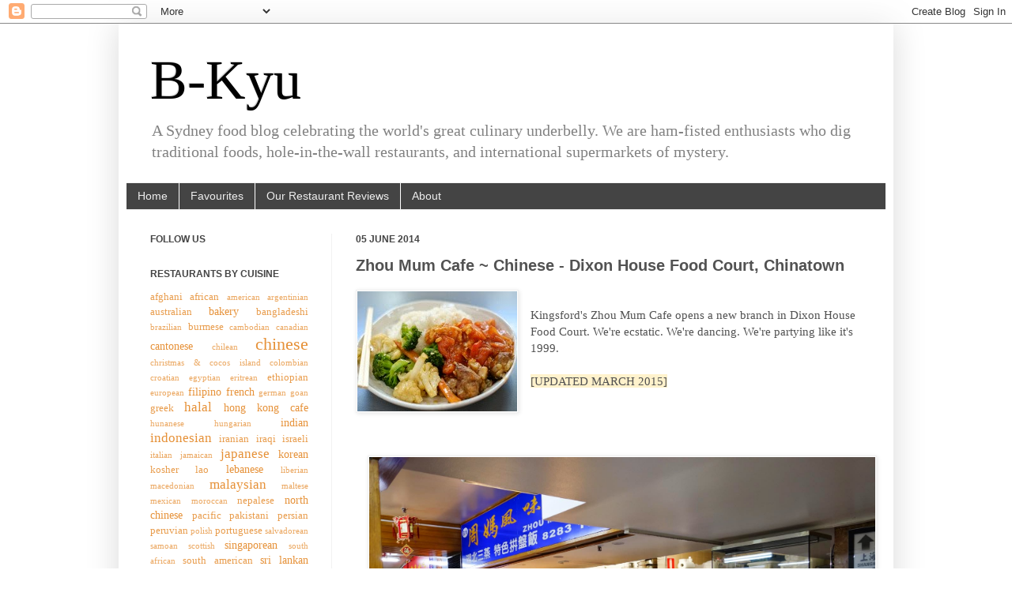

--- FILE ---
content_type: text/html; charset=UTF-8
request_url: https://www.b-kyu.com/2014/06/zhou-mum-cafe-chinese-food-stall-dixon-house-food-court-chinatown.html
body_size: 28738
content:
<!DOCTYPE html>
<html class='v2' dir='ltr' xmlns='http://www.w3.org/1999/xhtml' xmlns:b='http://www.google.com/2005/gml/b' xmlns:data='http://www.google.com/2005/gml/data' xmlns:expr='http://www.google.com/2005/gml/expr'>
<head>
<link href='https://www.blogger.com/static/v1/widgets/335934321-css_bundle_v2.css' rel='stylesheet' type='text/css'/>
<meta content='1oKKJReTl12loBRgGqog0DRYzqI' name='alexaVerifyID'/>
<meta content='e4f89c1caf57a2e0ca4896ec478d5a78' name='p:domain_verify'/>
<meta content='IE=EmulateIE7' http-equiv='X-UA-Compatible'/>
<meta content='width=1100' name='viewport'/>
<meta content='text/html; charset=UTF-8' http-equiv='Content-Type'/>
<meta content='blogger' name='generator'/>
<link href='https://www.b-kyu.com/favicon.ico' rel='icon' type='image/x-icon'/>
<link href='https://www.b-kyu.com/2014/06/zhou-mum-cafe-chinese-food-stall-dixon-house-food-court-chinatown.html' rel='canonical'/>
<link rel="alternate" type="application/atom+xml" title="B-Kyu - Atom" href="https://www.b-kyu.com/feeds/posts/default" />
<link rel="alternate" type="application/rss+xml" title="B-Kyu - RSS" href="https://www.b-kyu.com/feeds/posts/default?alt=rss" />
<link rel="service.post" type="application/atom+xml" title="B-Kyu - Atom" href="https://www.blogger.com/feeds/8643467301243569244/posts/default" />

<link rel="alternate" type="application/atom+xml" title="B-Kyu - Atom" href="https://www.b-kyu.com/feeds/6069898218913760240/comments/default" />
<!--Can't find substitution for tag [blog.ieCssRetrofitLinks]-->
<link href='https://blogger.googleusercontent.com/img/b/R29vZ2xl/AVvXsEgCcO5M7elTWxUVV0Ter70aDBJVeTOz9rw9dBW9EDMjhwkFGEuQf_2ipo5dHdE80cJRMiH9tBkszFkdh7IgUZkTZXxAY-iTj1POxpF8h3UMjdxxmcI6L1pyMV6gKG-wr3gtj0jwmO7M1Xs/s1600/zhou-mum-cafe-chinese-homestyle-food-dixon-house-food-court-chinatow-3081-2.jpg' rel='image_src'/>
<meta content='https://www.b-kyu.com/2014/06/zhou-mum-cafe-chinese-food-stall-dixon-house-food-court-chinatown.html' property='og:url'/>
<meta content='Zhou Mum Cafe ~ Chinese - Dixon House Food Court, Chinatown' property='og:title'/>
<meta content='A Sydney food blog about ethnic food, street food, hole in the wall restaurants, travel food, and a celebration of cultural diversity.' property='og:description'/>
<meta content='https://blogger.googleusercontent.com/img/b/R29vZ2xl/AVvXsEgCcO5M7elTWxUVV0Ter70aDBJVeTOz9rw9dBW9EDMjhwkFGEuQf_2ipo5dHdE80cJRMiH9tBkszFkdh7IgUZkTZXxAY-iTj1POxpF8h3UMjdxxmcI6L1pyMV6gKG-wr3gtj0jwmO7M1Xs/w1200-h630-p-k-no-nu/zhou-mum-cafe-chinese-homestyle-food-dixon-house-food-court-chinatow-3081-2.jpg' property='og:image'/>
<title>B-Kyu: Zhou Mum Cafe ~ Chinese - Dixon House Food Court, Chinatown</title>
<style id='page-skin-1' type='text/css'><!--
/*
-----------------------------------------------
Blogger Template Style
Name:     Simple
Designer: Josh Peterson
URL:      www.noaesthetic.com
----------------------------------------------- */
/* Variable definitions
====================
<Variable name="keycolor" description="Main Color" type="color" default="#66bbdd"/>
<Group description="Page Text" selector=".content-inner">
<Variable name="body.font" description="Font" type="font"
default="normal normal 12px Arial, Tahoma, Helvetica, FreeSans, sans-serif"/>
<Variable name="body.text.color" description="Text Color" type="color" default="#222222"/>
</Group>
<Group description="Backgrounds" selector=".body-fauxcolumns-outer">
<Variable name="body.background.color" description="Outer Background" type="color" default="#66bbdd"/>
<Variable name="content.background.color" description="Main Background" type="color" default="#ffffff"/>
<Variable name="header.background.color" description="Header Background" type="color" default="transparent"/>
</Group>
<Group description="Links" selector=".main-outer">
<Variable name="link.color" description="Link Color" type="color" default="#2288bb"/>
<Variable name="link.visited.color" description="Visited Color" type="color" default="#888888"/>
<Variable name="link.hover.color" description="Hover Color" type="color" default="#33aaff"/>
</Group>
<Group description="Blog Title" selector=".header">
<Variable name="header.font" description="Font" type="font"
default="normal normal 60px Arial, Tahoma, Helvetica, FreeSans, sans-serif"/>
<Variable name="header.text.color" description="Title Color" type="color" default="#3399bb" />
<Variable name="description.text.color" description="Description Color" type="color"
default="#777777" />
</Group>
<Group description="Tabs Text" selector=".tabs-outer .PageList">
<Variable name="tabs.font" description="Font" type="font"
default="normal normal 14px Arial, Tahoma, Helvetica, FreeSans, sans-serif"/>
<Variable name="tabs.text.color" description="Text Color" type="color" default="#999999"/>
<Variable name="tabs.selected.text.color" description="Selected Color" type="color" default="#000000"/>
</Group>
<Group description="Tabs Background" selector=".tabs-outer .PageList">
<Variable name="tabs.background.color" description="Background Color" type="color" default="#f5f5f5"/>
<Variable name="tabs.selected.background.color" description="Selected Color" type="color" default="#eeeeee"/>
</Group>
<Group description="Post Title" selector=".post">
<Variable name="post.title.font" description="Font" type="font"
default="normal normal 22px Arial, Tahoma, Helvetica, FreeSans, sans-serif"/>
</Group>
<Group description="Post Footer" selector=".post-footer">
<Variable name="post.footer.text.color" description="Text Color" type="color" default="#666666"/>
<Variable name="post.footer.background.color" description="Background Color" type="color"
default="#f9f9f9"/>
<Variable name="post.footer.border.color" description="Shadow Color" type="color" default="#eeeeee"/>
</Group>
<Group description="Gadgets" selector=".sidebar .widget">
<Variable name="widget.title.font" description="Title Font" type="font"
default="normal bold 11px Arial, Tahoma, Helvetica, FreeSans, sans-serif"/>
<Variable name="widget.title.text.color" description="Title Color" type="color" default="#000000"/>
<Variable name="widget.alternate.text.color" description="Alternate Color" type="color" default="#999999"/>
</Group>
<Group description="Images" selector=".main-inner">
<Variable name="image.background.color" description="Background Color" type="color" default="#ffffff"/>
<Variable name="image.border.color" description="Border Color" type="color" default="#eeeeee"/>
<Variable name="image.text.color" description="Caption Text Color" type="color" default="#525252"/>
</Group>
<Group description="Accents" selector=".content-inner">
<Variable name="body.rule.color" description="Separator Line Color" type="color" default="#eeeeee"/>
</Group>
<Variable name="body.background" description="Body Background" type="background"
color="#ffffff" default="$(color) none repeat scroll top left"/>
<Variable name="body.background.override" description="Body Background Override" type="string" default=""/>
<Variable name="body.background.gradient.cap" description="Body Gradient Cap" type="url"
default="url(http://www.blogblog.com/1kt/simple/gradients_light.png)"/>
<Variable name="body.background.gradient.tile" description="Body Gradient Tile" type="url"
default="url(http://www.blogblog.com/1kt/simple/body_gradient_tile_light.png)"/>
<Variable name="content.background.color.selector" description="Content Background Color Selector" type="string" default=".content-inner"/>
<Variable name="content.padding" description="Content Padding" type="length" default="10px"/>
<Variable name="content.shadow.spread" description="Content Shadow Spread" type="length" default="40px"/>
<Variable name="content.shadow.spread.webkit" description="Content Shadow Spread (WebKit)" type="length" default="5px"/>
<Variable name="content.shadow.spread.ie" description="Content Shadow Spread (IE)" type="length" default="10px"/>
<Variable name="main.border.width" description="Main Border Width" type="length" default="0"/>
<Variable name="header.background.gradient" description="Header Gradient" type="url" default="none"/>
<Variable name="header.shadow.offset.left" description="Header Shadow Offset Left" type="length" default="-1px"/>
<Variable name="header.shadow.offset.top" description="Header Shadow Offset Top" type="length" default="-1px"/>
<Variable name="header.shadow.spread" description="Header Shadow Spread" type="length" default="1px"/>
<Variable name="header.border.size" description="Header Border Size" type="length" default="1px"/>
<Variable name="description.text.size" description="Description Text Size" type="string" default="140%"/>
<Variable name="tabs.margin.top" description="Tabs Margin Top" type="length" default="0" />
<Variable name="tabs.margin.side" description="Tabs Side Margin" type="length" default="30px" />
<Variable name="tabs.background.gradient" description="Tabs Background Gradient" type="url"
default="url(http://www.blogblog.com/1kt/simple/gradients_light.png)"/>
<Variable name="tabs.border.width" description="Tabs Border Width" type="length" default="1px"/>
<Variable name="tabs.bevel.border.width" description="Tabs Bevel Border Width" type="length" default="1px"/>
<Variable name="image.border.small.size" description="Image Border Small Size" type="length" default="2px"/>
<Variable name="image.border.large.size" description="Image Border Large Size" type="length" default="5px"/>
<Variable name="page.width.selector" description="Page Width Selector" type="string" default=".region-inner"/>
<Variable name="page.width" description="Page Width" type="string" default="auto"/>
<Variable name="startSide" description="Side where text starts in blog language" type="automatic" default="left"/>
<Variable name="endSide" description="Side where text ends in blog language" type="automatic" default="right"/>
*/
/* Content
----------------------------------------------- */
body {
font: normal normal 14px Georgia, Utopia, 'Palatino Linotype', Palatino, serif;;
color: #525252;
background: #ffffff none repeat scroll top left;
padding: 0 40px 40px 40px;
}
body.mobile {
padding: 0 5px 5px;
}
html body .region-inner {
min-width: 0;
max-width: 100%;
width: auto;
}
a:link {
text-decoration:none;
color: #e69138;
}
a:visited {
text-decoration:none;
color: #e69138;
}
a:hover {
text-decoration:underline;
color: #e69138;
}
.body-fauxcolumn-outer .fauxcolumn-inner {
background: transparent none repeat scroll top left;
_background-image: none;
}
.body-fauxcolumn-outer .cap-top {
position: absolute;
z-index: 1;
height: 400px;
width: 100%;
background: #ffffff none repeat scroll top left;
}
.body-fauxcolumn-outer .cap-top .cap-left {
width: 100%;
background: transparent none repeat-x scroll top left;
_background-image: none;
}
.content-outer {
-moz-box-shadow: 0 0 40px rgba(0, 0, 0, .15);
-webkit-box-shadow: 0 0 5px rgba(0, 0, 0, .15);
-goog-ms-box-shadow: 0 0 10px #333333;
box-shadow: 0 0 40px rgba(0, 0, 0, .15);
margin-bottom: 1px;
}
.content-inner {
padding: 10px;
}
.content-inner {
background-color: #ffffff;
}
/* Header
----------------------------------------------- */
.header-outer {
background: transparent none repeat-x scroll 0 -400px;
_background-image: none;
}
.Header h1 {
font: normal normal 70px Georgia, Utopia, 'Palatino Linotype', Palatino, serif;;
color: #000000;
text-shadow: -1px -1px 1px rgba(0, 0, 0, .2);
}
.Header h1 a {
color: #000000;
}
.Header .description {
font-size: 140%;
color: #828282;
}
/* Tabs
----------------------------------------------- */
.tabs-inner .section:first-child {
border-top: 1px solid #f1f1f1;
}
.tabs-inner .section:first-child ul {
margin-top: -1px;
border-top: 1px solid #f1f1f1;
}
.tabs-inner .widget ul {
background: #444444 none repeat-x scroll 0 -800px;
_background-image: none;
border-bottom: 1px solid #f1f1f1;
margin-top: 0;
margin-left: -30px;
margin-right: -30px;
}
.tabs-inner .widget li a {
display: inline-block;
padding: .6em 1em;
font: normal normal 14px Arial, Tahoma, Helvetica, FreeSans, sans-serif;
color: #eeeeee;
border-left: 1px solid #ffffff;
border-right: 0 solid #f1f1f1;
}
.tabs-inner .widget li:first-child a {
border-left: none;
}
.tabs-inner .widget li.selected a, .tabs-inner .widget li a:hover {
color: #000000;
background-color: #a0a0a0;
text-decoration: none;
}
/* Columns
----------------------------------------------- */
.main-outer {
border-top: 0 solid #f1f1f1;
}
.fauxcolumn-left-outer .fauxcolumn-inner {
border-right: 1px solid #f1f1f1;
}
.fauxcolumn-right-outer .fauxcolumn-inner {
border-left: 1px solid #f1f1f1;
}
/* Headings
----------------------------------------------- */
h2 {
margin: 0 0 1em 0;
font: normal bold 12px Arial, Tahoma, Helvetica, FreeSans, sans-serif;;
color: #444444;
text-transform: uppercase;
}
/* Widgets
----------------------------------------------- */
.widget .zippy {
color: #a0a0a0;
text-shadow: 2px 2px 1px rgba(0, 0, 0, .1);
}
/* Posts
----------------------------------------------- */
.post {
margin: 0 0 25px 0;
}
h3.post-title, .comments h4 {
font: normal bold 20px Arial, Tahoma, Helvetica, FreeSans, sans-serif;
margin: .75em 0 0;
}
.post-body {
font-size: 110%;
line-height: 1.4;
position: relative;
}
.post-body img, .post-body .tr-caption-container, .Profile img, .Image img,
.BlogList .item-thumbnail img {
padding: 0;
background: #ffffff;
border: 1px solid #f1f1f1;
-moz-box-shadow: 1px 1px 5px rgba(0, 0, 0, .1);
-webkit-box-shadow: 1px 1px 5px rgba(0, 0, 0, .1);
box-shadow: 1px 1px 5px rgba(0, 0, 0, .1);
}
.post-body img, .post-body .tr-caption-container {
padding: 1px;
}
.post-body .tr-caption-container {
color: #222222;
}
.post-body .tr-caption-container img {
padding: 0;
background: transparent;
border: none;
-moz-box-shadow: 0 0 0 rgba(0, 0, 0, .1);
-webkit-box-shadow: 0 0 0 rgba(0, 0, 0, .1);
box-shadow: 0 0 0 rgba(0, 0, 0, .1);
}
.post-header {
margin: 0 0 1.5em;
line-height: 1.6;
font-size: 90%;
}
.post-footer {
margin: 20px -2px 0;
padding: 5px 10px;
color: #747474;
background-color: #f3f3f3;
border-bottom: 1px solid #f1f1f1;
line-height: 1.6;
font-size: 90%;
}
#comments .comment-author {
padding-top: 1.5em;
border-top: 1px solid #f1f1f1;
background-position: 0 1.5em;
}
#comments .comment-author:first-child {
padding-top: 0;
border-top: none;
}
.avatar-image-container {
margin: .2em 0 0;
}
#comments .avatar-image-container img {
border: 1px solid #f1f1f1;
}
/* Accents
---------------------------------------------- */
.section-columns td.columns-cell {
border-left: 1px solid #f1f1f1;
}
#cssmenu {
position: relative;
height: 44px;
background: #2b2f3a;
width: auto;
}
#cssmenu ul {
list-style: none;
padding: 0;
margin: 0;
line-height: 1;
}
#cssmenu > ul {
position: relative;
display: block;
background: #2b2f3a;
width: 100%;
z-index: 500;
font-size: 0;
}
#cssmenu:after,
#cssmenu > ul:after {
content: ".";
display: block;
clear: both;
visibility: hidden;
line-height: 0;
height: 0;
}
#cssmenu.align-right > ul > li {
float: right;
}
#cssmenu.align-center ul {
text-align: center;
}
#cssmenu.align-center ul ul {
text-align: left;
}
#cssmenu > ul > li {
display: inline-block;
position: relative;
margin: 0;
padding: 0;
}
#cssmenu > ul > #menu-button {
display: none;
}
#cssmenu ul li a {
display: block;
font-family: Helvetica, sans-serif;
text-decoration: none;
}
#cssmenu > ul > li > a {
font-size: 14px;
font-weight: bold;
padding: 15px 20px;
color: #7a8189;
text-transform: uppercase;
-webkit-transition: color 0.25s ease-out;
-moz-transition: color 0.25s ease-out;
-ms-transition: color 0.25s ease-out;
-o-transition: color 0.25s ease-out;
transition: color 0.25s ease-out;
}
#cssmenu > ul > li.has-sub > a {
padding-right: 32px;
}
#cssmenu > ul > li:hover > a {
color: #ffffff;
}
#cssmenu li.has-sub::after {
display: block;
content: "";
position: absolute;
width: 0;
height: 0;
}
#cssmenu > ul > li.has-sub::after {
right: 10px;
top: 20px;
border: 5px solid transparent;
border-top-color: #7a8189;
}
#cssmenu > ul > li:hover::after {
border-top-color: #ffffff;
}
#indicatorContainer {
position: absolute;
height: 12px;
width: 100%;
bottom: 0px;
overflow: hidden;
z-index: -1;
}
#pIndicator {
position: absolute;
height: 0;
width: 100%;
border: 12px solid transparent;
border-top-color: #2b2f3a;
z-index: -2;
-webkit-transition: left .25s ease;
-moz-transition: left .25s ease;
-ms-transition: left .25s ease;
-o-transition: left .25s ease;
transition: left .25s ease;
}
#cIndicator {
position: absolute;
height: 0;
width: 100%;
border: 12px solid transparent;
border-top-color: #2b2f3a;
top: -12px;
right: 100%;
z-index: -2;
}
#cssmenu ul ul {
position: absolute;
left: -9999px;
top: 70px;
opacity: 0;
-webkit-transition: opacity .3s ease, top .25s ease;
-moz-transition: opacity .3s ease, top .25s ease;
-ms-transition: opacity .3s ease, top .25s ease;
-o-transition: opacity .3s ease, top .25s ease;
transition: opacity .3s ease, top .25s ease;
z-index: 1000;
}
#cssmenu ul ul ul {
top: 37px;
padding-left: 5px;
}
#cssmenu ul ul li {
position: relative;
}
#cssmenu > ul > li:hover > ul {
left: auto;
top: 44px;
opacity: 1;
}
#cssmenu.align-right > ul > li:hover > ul {
left: auto;
right: 0;
opacity: 1;
}
#cssmenu ul ul li:hover > ul {
left: 170px;
top: 0;
opacity: 1;
}
#cssmenu.align-right ul ul li:hover > ul {
left: auto;
right: 170px;
top: 0;
opacity: 1;
padding-right: 5px;
}
#cssmenu ul ul li a {
width: 130px;
border-bottom: 1px solid #eeeeee;
padding: 10px 20px;
font-size: 12px;
color: #9ea2a5;
background: #ffffff;
-webkit-transition: all .35s ease;
-moz-transition: all .35s ease;
-ms-transition: all .35s ease;
-o-transition: all .35s ease;
transition: all .35s ease;
}
#cssmenu.align-right ul ul li a {
text-align: right;
}
#cssmenu ul ul li:hover > a {
background: #f2f2f2;
color: #8c9195;
}
#cssmenu ul ul li:last-child > a,
#cssmenu ul ul li.last > a {
border-bottom: 0;
}
#cssmenu > ul > li > ul::after {
content: '';
border: 6px solid transparent;
width: 0;
height: 0;
border-bottom-color: #ffffff;
position: absolute;
top: -12px;
left: 30px;
}
#cssmenu.align-right > ul > li > ul::after {
left: auto;
right: 30px;
}
#cssmenu ul ul li.has-sub::after {
border: 4px solid transparent;
border-left-color: #9ea2a5;
right: 10px;
top: 12px;
-moz-transition: all .2s ease;
-ms-transition: all .2s ease;
-o-transition: all .2s ease;
transition: all .2s ease;
-webkit-transition: -webkit-transform 0.2s ease, right 0.2s ease;
}
#cssmenu.align-right ul ul li.has-sub::after {
border-left-color: transparent;
border-right-color: #9ea2a5;
right: auto;
left: 10px;
}
#cssmenu ul ul li.has-sub:hover::after {
border-left-color: #ffffff;
right: -5px;
-webkit-transform: rotateY(180deg);
-ms-transform: rotateY(180deg);
-moz-transform: rotateY(180deg);
-o-transform: rotateY(180deg);
transform: rotateY(180deg);
}
#cssmenu.align-right ul ul li.has-sub:hover::after {
border-right-color: #ffffff;
border-left-color: transparent;
left: -5px;
-webkit-transform: rotateY(180deg);
-ms-transform: rotateY(180deg);
-moz-transform: rotateY(180deg);
-o-transform: rotateY(180deg);
transform: rotateY(180deg);
}
@media all and (max-width: 800px), only screen and (-webkit-min-device-pixel-ratio: 2) and (max-width: 1024px), only screen and (min--moz-device-pixel-ratio: 2) and (max-width: 1024px), only screen and (-o-min-device-pixel-ratio: 2/1) and (max-width: 1024px), only screen and (min-device-pixel-ratio: 2) and (max-width: 1024px), only screen and (min-resolution: 192dpi) and (max-width: 1024px), only screen and (min-resolution: 2dppx) and (max-width: 1024px) {
#cssmenu {
width: auto;
}
#cssmenu.align-center ul {
text-align: left;
}
#cssmenu.align-right > ul > li {
float: none;
}
#cssmenu ul {
width: auto;
}
#cssmenu .submenuArrow,
#cssmenu #indicatorContainer {
display: none;
}
#cssmenu > ul {
height: auto;
display: block;
}
#cssmenu > ul > li {
float: none;
display: block;
}
#cssmenu li,
#cssmenu > ul > li {
display: none;
}
#cssmenu ul ul,
#cssmenu ul ul ul,
#cssmenu ul > li:hover > ul,
#cssmenu ul ul > li:hover > ul,
#cssmenu.align-right ul ul,
#cssmenu.align-right ul ul ul,
#cssmenu.align-right ul > li:hover > ul,
#cssmenu.align-right ul ul > li:hover > ul {
position: relative;
left: auto;
top: auto;
opacity: 1;
padding-left: 0;
padding-right: 0;
right: auto;
}
#cssmenu ul .has-sub::after {
display: none;
}
#cssmenu ul li a {
padding: 12px 20px;
}
#cssmenu ul ul li a {
border: 0;
background: none;
width: auto;
padding: 8px 35px;
}
#cssmenu.align-right ul ul li a {
text-align: left;
}
#cssmenu ul ul li:hover > a {
background: none;
color: #8c9195;
}
#cssmenu ul ul ul a {
padding: 8px 50px;
}
#cssmenu ul ul ul ul a {
padding: 8px 65px;
}
#cssmenu ul ul ul ul ul a {
padding: 8px 80px;
}
#cssmenu ul ul ul ul ul ul a {
padding: 8px 95px;
}
#cssmenu > ul > #menu-button {
display: block;
cursor: pointer;
}
#cssmenu #menu-button > a {
padding: 14px 20px;
}
#cssmenu ul.open li,
#cssmenu > ul.open > li {
display: block;
}
#cssmenu > ul.open > li#menu-button > a {
color: #fff;
border-bottom: 1px solid rgba(150, 150, 150, 0.1);
}
#cssmenu ul ul::after {
display: none;
}
#cssmenu #menu-button::after {
display: block;
content: '';
position: absolute;
height: 3px;
width: 22px;
border-top: 2px solid #7a8189;
border-bottom: 2px solid #7a8189;
right: 20px;
top: 15px;
}
#cssmenu #menu-button::before {
display: block;
content: '';
position: absolute;
height: 3px;
width: 22px;
border-top: 2px solid #7a8189;
right: 20px;
top: 25px;
}
#cssmenu ul.open #menu-button::after,
#cssmenu ul.open #menu-button::before {
border-color: #fff;
}
}

--></style>
<style id='template-skin-1' type='text/css'><!--
body {
min-width: 980px;
}
.content-outer, .content-fauxcolumn-outer, .region-inner {
min-width: 980px;
max-width: 980px;
_width: 980px;
}
.main-inner .columns {
padding-left: 260px;
padding-right: 0px;
}
.main-inner .fauxcolumn-center-outer {
left: 260px;
right: 0px;
/* IE6 does not respect left and right together */
_width: expression(this.parentNode.offsetWidth -
parseInt("260px") -
parseInt("0px") + 'px');
}
.main-inner .fauxcolumn-left-outer {
width: 260px;
}
.main-inner .fauxcolumn-right-outer {
width: 0px;
}
.main-inner .column-left-outer {
width: 260px;
right: 100%;
margin-left: -260px;
}
.main-inner .column-right-outer {
width: 0px;
margin-right: -0px;
}
#layout {
min-width: 0;
}
#layout .content-outer {
min-width: 0;
width: 800px;
}
#layout .region-inner {
min-width: 0;
width: auto;
}
--></style>
<link href='https://www.blogger.com/dyn-css/authorization.css?targetBlogID=8643467301243569244&amp;zx=2cac0fe3-512c-4a12-bc2a-652d29e7e432' media='none' onload='if(media!=&#39;all&#39;)media=&#39;all&#39;' rel='stylesheet'/><noscript><link href='https://www.blogger.com/dyn-css/authorization.css?targetBlogID=8643467301243569244&amp;zx=2cac0fe3-512c-4a12-bc2a-652d29e7e432' rel='stylesheet'/></noscript>
<meta name='google-adsense-platform-account' content='ca-host-pub-1556223355139109'/>
<meta name='google-adsense-platform-domain' content='blogspot.com'/>

<!-- data-ad-client=ca-pub-3565747327353278 -->

</head>
<body class='loading'>
<div class='navbar section' id='navbar'><div class='widget Navbar' data-version='1' id='Navbar1'><script type="text/javascript">
    function setAttributeOnload(object, attribute, val) {
      if(window.addEventListener) {
        window.addEventListener('load',
          function(){ object[attribute] = val; }, false);
      } else {
        window.attachEvent('onload', function(){ object[attribute] = val; });
      }
    }
  </script>
<div id="navbar-iframe-container"></div>
<script type="text/javascript" src="https://apis.google.com/js/platform.js"></script>
<script type="text/javascript">
      gapi.load("gapi.iframes:gapi.iframes.style.bubble", function() {
        if (gapi.iframes && gapi.iframes.getContext) {
          gapi.iframes.getContext().openChild({
              url: 'https://www.blogger.com/navbar/8643467301243569244?po\x3d6069898218913760240\x26origin\x3dhttps://www.b-kyu.com',
              where: document.getElementById("navbar-iframe-container"),
              id: "navbar-iframe"
          });
        }
      });
    </script><script type="text/javascript">
(function() {
var script = document.createElement('script');
script.type = 'text/javascript';
script.src = '//pagead2.googlesyndication.com/pagead/js/google_top_exp.js';
var head = document.getElementsByTagName('head')[0];
if (head) {
head.appendChild(script);
}})();
</script>
</div></div>
<div class='body-fauxcolumns'>
<div class='fauxcolumn-outer body-fauxcolumn-outer'>
<div class='cap-top'>
<div class='cap-left'></div>
<div class='cap-right'></div>
</div>
<div class='fauxborder-left'>
<div class='fauxborder-right'></div>
<div class='fauxcolumn-inner'>
</div>
</div>
<div class='cap-bottom'>
<div class='cap-left'></div>
<div class='cap-right'></div>
</div>
</div>
</div>
<div class='content'>
<div class='content-fauxcolumns'>
<div class='fauxcolumn-outer content-fauxcolumn-outer'>
<div class='cap-top'>
<div class='cap-left'></div>
<div class='cap-right'></div>
</div>
<div class='fauxborder-left'>
<div class='fauxborder-right'></div>
<div class='fauxcolumn-inner'>
</div>
</div>
<div class='cap-bottom'>
<div class='cap-left'></div>
<div class='cap-right'></div>
</div>
</div>
</div>
<div class='content-outer'>
<div class='content-cap-top cap-top'>
<div class='cap-left'></div>
<div class='cap-right'></div>
</div>
<div class='fauxborder-left content-fauxborder-left'>
<div class='fauxborder-right content-fauxborder-right'></div>
<div class='content-inner'>
<header>
<div class='header-outer'>
<div class='header-cap-top cap-top'>
<div class='cap-left'></div>
<div class='cap-right'></div>
</div>
<div class='fauxborder-left header-fauxborder-left'>
<div class='fauxborder-right header-fauxborder-right'></div>
<div class='region-inner header-inner'>
<div class='header section' id='header'><div class='widget Header' data-version='1' id='Header1'>
<div id='header-inner'>
<div class='titlewrapper'>
<h1 class='title'>
<a href='https://www.b-kyu.com/'>
B-Kyu
</a>
</h1>
</div>
<div class='descriptionwrapper'>
<p class='description'><span>A Sydney food blog celebrating the world's great culinary underbelly. We are ham-fisted enthusiasts who dig traditional foods, hole-in-the-wall restaurants, and international supermarkets of mystery. </span></p>
</div>
</div>
</div></div>
</div>
</div>
<div class='header-cap-bottom cap-bottom'>
<div class='cap-left'></div>
<div class='cap-right'></div>
</div>
</div>
</header>
<div class='tabs-outer'>
<div class='tabs-cap-top cap-top'>
<div class='cap-left'></div>
<div class='cap-right'></div>
</div>
<div class='fauxborder-left tabs-fauxborder-left'>
<div class='fauxborder-right tabs-fauxborder-right'></div>
<div class='region-inner tabs-inner'>
<div class='tabs section' id='crosscol'><div class='widget PageList' data-version='1' id='PageList1'>
<h2>Pages</h2>
<div class='widget-content'>
<ul>
<li>
<a href='https://www.b-kyu.com/'>Home</a>
</li>
<li>
<a href='https://www.b-kyu.com/p/favourites.html'>Favourites</a>
</li>
<li>
<a href='https://www.b-kyu.com/p/our-restaurant-reviews.html'>Our Restaurant Reviews</a>
</li>
<li>
<a href='https://www.b-kyu.com/p/about.html'>About</a>
</li>
</ul>
<div class='clear'></div>
</div>
</div></div>
<div class='tabs no-items section' id='crosscol-overflow'></div>
</div>
</div>
<div class='tabs-cap-bottom cap-bottom'>
<div class='cap-left'></div>
<div class='cap-right'></div>
</div>
</div>
<div class='main-outer'>
<div class='main-cap-top cap-top'>
<div class='cap-left'></div>
<div class='cap-right'></div>
</div>
<div class='fauxborder-left main-fauxborder-left'>
<div class='fauxborder-right main-fauxborder-right'></div>
<div class='region-inner main-inner'>
<div class='columns fauxcolumns'>
<div class='fauxcolumn-outer fauxcolumn-center-outer'>
<div class='cap-top'>
<div class='cap-left'></div>
<div class='cap-right'></div>
</div>
<div class='fauxborder-left'>
<div class='fauxborder-right'></div>
<div class='fauxcolumn-inner'>
</div>
</div>
<div class='cap-bottom'>
<div class='cap-left'></div>
<div class='cap-right'></div>
</div>
</div>
<div class='fauxcolumn-outer fauxcolumn-left-outer'>
<div class='cap-top'>
<div class='cap-left'></div>
<div class='cap-right'></div>
</div>
<div class='fauxborder-left'>
<div class='fauxborder-right'></div>
<div class='fauxcolumn-inner'>
</div>
</div>
<div class='cap-bottom'>
<div class='cap-left'></div>
<div class='cap-right'></div>
</div>
</div>
<div class='fauxcolumn-outer fauxcolumn-right-outer'>
<div class='cap-top'>
<div class='cap-left'></div>
<div class='cap-right'></div>
</div>
<div class='fauxborder-left'>
<div class='fauxborder-right'></div>
<div class='fauxcolumn-inner'>
</div>
</div>
<div class='cap-bottom'>
<div class='cap-left'></div>
<div class='cap-right'></div>
</div>
</div>
<!-- corrects IE6 width calculation -->
<div class='columns-inner'>
<div class='column-center-outer'>
<div class='column-center-inner'>
<div class='main section' id='main'><div class='widget Blog' data-version='1' id='Blog1'>
<div class='blog-posts hfeed'>

          <div class="date-outer">
        
<h2 class='date-header'><span>05 June 2014</span></h2>

          <div class="date-posts">
        
<div class='post-outer'>
<div class='post hentry'>
<a name='6069898218913760240'></a>
<h3 class='post-title entry-title'>
Zhou Mum Cafe ~ Chinese - Dixon House Food Court, Chinatown
</h3>
<div class='post-header'>
<div class='post-header-line-1'></div>
</div>
<div class='post-body entry-content'>
<div class="separator" style="clear: both; text-align: center;">
<a href="https://blogger.googleusercontent.com/img/b/R29vZ2xl/AVvXsEgCcO5M7elTWxUVV0Ter70aDBJVeTOz9rw9dBW9EDMjhwkFGEuQf_2ipo5dHdE80cJRMiH9tBkszFkdh7IgUZkTZXxAY-iTj1POxpF8h3UMjdxxmcI6L1pyMV6gKG-wr3gtj0jwmO7M1Xs/s1600/zhou-mum-cafe-chinese-homestyle-food-dixon-house-food-court-chinatow-3081-2.jpg" imageanchor="1" style="clear: left; float: left; margin-bottom: 1em; margin-right: 1em;"><img border="0" src="https://blogger.googleusercontent.com/img/b/R29vZ2xl/AVvXsEgCcO5M7elTWxUVV0Ter70aDBJVeTOz9rw9dBW9EDMjhwkFGEuQf_2ipo5dHdE80cJRMiH9tBkszFkdh7IgUZkTZXxAY-iTj1POxpF8h3UMjdxxmcI6L1pyMV6gKG-wr3gtj0jwmO7M1Xs/s1600/zhou-mum-cafe-chinese-homestyle-food-dixon-house-food-court-chinatow-3081-2.jpg" /></a></div>
<br />
Kingsford's Zhou Mum Cafe opens a new branch in Dixon House Food Court. We're ecstatic. We're dancing. We're partying like it's 1999.<br />
<br />
<span style="background-color: #fff2cc;">[UPDATED MARCH 2015]</span><br />
<br />
<a name="more"></a><br />
<br />
<br />
<div class="separator" style="clear: both; text-align: center;">
<a href="https://blogger.googleusercontent.com/img/b/R29vZ2xl/AVvXsEjjkd4N_bdwONjODcVc69sZVYDCkNo8h-k1tN33IF68yOn29NYyYO_xxjc47IIxLuyBb971iLHro4SUCiuSKHm3Y2eCCUsaVUaJRJpaHmtNDki0h5jHxywNion6cSQaYuAiMnoihyphenhyphenF5szI/s1600/zhou-mum-cafe-chinese-homestyle-food-dixon-house-food-court-chinatow-07298.jpg" imageanchor="1" style="margin-left: 1em; margin-right: 1em;"><img border="0" height="426" src="https://blogger.googleusercontent.com/img/b/R29vZ2xl/AVvXsEjjkd4N_bdwONjODcVc69sZVYDCkNo8h-k1tN33IF68yOn29NYyYO_xxjc47IIxLuyBb971iLHro4SUCiuSKHm3Y2eCCUsaVUaJRJpaHmtNDki0h5jHxywNion6cSQaYuAiMnoihyphenhyphenF5szI/s1600/zhou-mum-cafe-chinese-homestyle-food-dixon-house-food-court-chinatow-07298.jpg" width="640" /></a></div>
<br />
<br />
Zhou Mum's cooking reminds us so much of <a href="http://www.streetfood.com.au/search/label/china" target="_blank">our travels in Southern China</a>. It's a style of food we've seen in hole-in-the-wall restaurants and roadside stalls usually catering to the lunchtime worker crowd. It's nothing fancy, just good homestyle cooking.<br />
<br />
We fell in love with the original <a href="http://www.streetfood.com.au/2012/05/zhou-mum-cafe-chinese-kensington.html" target="_blank">Zhou Mum Cafe in Kingsford</a>, alas we can't get over to Kingsford nearly as often as we'd like. So when Zhou Mum Cafe opened in our beloved and accessible <a href="http://www.streetfood.com.au/2011/10/dixon-house-food-court-chinatown-review.html" target="_blank">Dixon House Food Court</a> it was like a dream came true, sans Scarlett Johansson.<br />
<br />
<br />
<div class="separator" style="clear: both; text-align: center;">
<a href="https://blogger.googleusercontent.com/img/b/R29vZ2xl/AVvXsEgkqoXzJtQ-teneWZQC2uRLAJhf-p11k8ixxzWN2U7Cv7OSdwDNtRlknGlDr4i6N8BI48Y1Np0uUzBbegu5bdXRu35iDbW1-ELoUAzKcA0YpqG8Js4d9u9q32egCPsfJ6ff2-fsnyXGOO0/s1600/zhou-mum-cafe-chinese-homestyle-food-dixon-house-food-court-chinatow-0538.jpg" imageanchor="1" style="margin-left: 1em; margin-right: 1em;"><img border="0" height="480" src="https://blogger.googleusercontent.com/img/b/R29vZ2xl/AVvXsEgkqoXzJtQ-teneWZQC2uRLAJhf-p11k8ixxzWN2U7Cv7OSdwDNtRlknGlDr4i6N8BI48Y1Np0uUzBbegu5bdXRu35iDbW1-ELoUAzKcA0YpqG8Js4d9u9q32egCPsfJ6ff2-fsnyXGOO0/s1600/zhou-mum-cafe-chinese-homestyle-food-dixon-house-food-court-chinatow-0538.jpg" width="640" /></a></div>
<br />
<br />
Anyhoo, Zhou Mum is an 'economy rice' stall, dishes are precooked and ready-to-go, just like it's done all over Asia. The opening special is three choices on rice for $6.95, which is an absolute bargain.<br />
<br />
The dishes change around a bit each day and there's usually at least 15 or so hot dishes and another dozen or so cold side dishes to choose from. Some dishes are familiar, others are mysterious. For folks like us who don't have Chinese nanna, Zhou Mum Cafe is a wonderful place to try out lots of dishes we've never encountered before.<br />
<br />
If this style of food tickles your fancy we recommend getting down to Dixon House as soon as you can. Firstly because stalls are often at their best and most interesting when they first open. And secondly, you just never know how long this place will last, it could be six weeks or six months or sixty years, you just never know.<br />
<br />
<br />
<div class="separator" style="clear: both; text-align: center;">
<a href="https://blogger.googleusercontent.com/img/b/R29vZ2xl/AVvXsEjyg1mCI7VrC91cYI101UhWTHyUN6T4FmH8YfSdG8fpK_oU37bOSqHmykh_CQ3blCkukmNFhQ-bs09NuZqJ6RVJp5LXePqS3uGEP0A6MIs-CH-wsUCTJ3WS9jnrgHBp9ByxNTRGjxZIhaQ/s1600/zhou-mum-cafe-chinese-homestyle-food-dixon-house-food-court-chinatow-3085.jpg" imageanchor="1" style="margin-left: 1em; margin-right: 1em;"><img border="0" height="426" src="https://blogger.googleusercontent.com/img/b/R29vZ2xl/AVvXsEjyg1mCI7VrC91cYI101UhWTHyUN6T4FmH8YfSdG8fpK_oU37bOSqHmykh_CQ3blCkukmNFhQ-bs09NuZqJ6RVJp5LXePqS3uGEP0A6MIs-CH-wsUCTJ3WS9jnrgHBp9ByxNTRGjxZIhaQ/s1600/zhou-mum-cafe-chinese-homestyle-food-dixon-house-food-court-chinatow-3085.jpg" width="640" /></a></div>
<br />
<br />
<b>Three choices on rice only $6.95 (opening special)</b>. Braised five spice pork is hidden under glorious egg and tomato, with lovely fresh broccoli and cauliflower in plenty of garlic to the side. Eleven out of ten.<br />
<br />
<br />
<div class="separator" style="clear: both; text-align: center;">
<a href="https://blogger.googleusercontent.com/img/b/R29vZ2xl/AVvXsEgERTy2Fb5AvTyw3Eqi5Ve5yOa3HtuooBihqWc0MxAwT9ImJF_dM3grlYTTYZ1MpGq5ugDtH23X2C7TvnsPqgS2GaSrGLQRV1FU9bcZ31bFeo7i5Zk2Ens98_kXciGvRLLL1JUU-m1crkU/s1600/zhou-mum-cafe-chinese-homestyle-food-dixon-house-food-court-chinatow-3090.jpg" imageanchor="1" style="margin-left: 1em; margin-right: 1em;"><img border="0" height="426" src="https://blogger.googleusercontent.com/img/b/R29vZ2xl/AVvXsEgERTy2Fb5AvTyw3Eqi5Ve5yOa3HtuooBihqWc0MxAwT9ImJF_dM3grlYTTYZ1MpGq5ugDtH23X2C7TvnsPqgS2GaSrGLQRV1FU9bcZ31bFeo7i5Zk2Ens98_kXciGvRLLL1JUU-m1crkU/s1600/zhou-mum-cafe-chinese-homestyle-food-dixon-house-food-court-chinatow-3090.jpg" width="640" /></a></div>
<br />
<br />
<b>Three choices on rice only $6.95 (opening special)</b>. On the left is a fair sized hunk of fish on the bone in a thick tumeric\sate flavoured sauce, with a minor chili bite. Buried underneath is an amazing dish of soy beans stir fried with pickled mustard greens. The dish on the right on was a bit of a mystery, it was meaty with a slightly funky flavour, possibly intestines, with a chili bite too. It's not pretty food but dang it's good.<br />
<br />
<br />
<div class="separator" style="clear: both; text-align: center;">
<a href="https://blogger.googleusercontent.com/img/b/R29vZ2xl/AVvXsEhv5W9v_pnUPt2Wxypjb3Y2A4W6p2_ISZyxP9X9aqXyNHcQW1gs7KiOK_r_iyDm_HRQjLjOkCLK6R9KvIzErOCKjqmNkHQ_ombhxIQuMqFVEXy-rYriL_T4lYtm5K1DBzYKnbC6eEY8iyQ/s1600/zhou-mum-cafe-chinese-homestyle-food-dixon-house-food-court-chinatow-3112-2.jpg" imageanchor="1" style="margin-left: 1em; margin-right: 1em;"><img border="0" height="426" src="https://blogger.googleusercontent.com/img/b/R29vZ2xl/AVvXsEhv5W9v_pnUPt2Wxypjb3Y2A4W6p2_ISZyxP9X9aqXyNHcQW1gs7KiOK_r_iyDm_HRQjLjOkCLK6R9KvIzErOCKjqmNkHQ_ombhxIQuMqFVEXy-rYriL_T4lYtm5K1DBzYKnbC6eEY8iyQ/s1600/zhou-mum-cafe-chinese-homestyle-food-dixon-house-food-court-chinatow-3112-2.jpg" width="640" /></a></div>
<br />
<br />
<b>Three choices on rice only $6.95 (opening special)</b>. On this visit we have pork meatballs, aka Chinese rissoles. Hidden underneath is the classic crowd pleaser of green beans with pork mince. To the left is a mushroom and veggie stir fry.<br />
<br />
<br />
<div class="separator" style="clear: both; text-align: center;">
<a href="https://blogger.googleusercontent.com/img/b/R29vZ2xl/AVvXsEhW3Aos9RycybSKtQssjdgy1ivBE2gcumYbBnnH1oA1KgeRkM5esXOQuyF9J-fBilo24FbGS0zpKuFuFKtbrtNqkuo60ur9iSeXJaV7Hkd6u6Dv3YzWV2H3PaM-PoUcIgI9awaReISL824/s1600/zhou-mum-cafe-chinese-homestyle-food-dixon-house-food-court-chinatow-3313.jpg" imageanchor="1" style="margin-left: 1em; margin-right: 1em;"><img border="0" height="426" src="https://blogger.googleusercontent.com/img/b/R29vZ2xl/AVvXsEhW3Aos9RycybSKtQssjdgy1ivBE2gcumYbBnnH1oA1KgeRkM5esXOQuyF9J-fBilo24FbGS0zpKuFuFKtbrtNqkuo60ur9iSeXJaV7Hkd6u6Dv3YzWV2H3PaM-PoUcIgI9awaReISL824/s1600/zhou-mum-cafe-chinese-homestyle-food-dixon-house-food-court-chinatow-3313.jpg" width="640" /></a></div>
<br />
<br />
Back again for more Zhou Mum magic. After a few visits Mr Shawn has developed a game plan for picking his three dishes from the bainmarie of love: get one safe looking one, get a serve of veggies to balance out the meal, and then take a punt on one the more mysterious, less appetising looking dishes. The uglier dishes have packed the tastiest surprises so far.<br />
<br />
The yellow goop at the front above looked mighty scary in the bainmarie, like a blob of congealed goo, but it was insanely delicious - pork and potato in some kind of thick gravy with a light touch of sweet vinegar. To the rear is the safer looking pork ribs in five spice with a touch of Szechuan pepper. On top we have veggies to make nanna happy.<br />
<br />
<br />
<div class="separator" style="clear: both; text-align: center;">
<a href="https://blogger.googleusercontent.com/img/b/R29vZ2xl/AVvXsEgMv2_2sqEqKRsX_H6tq7lY22fmkqLyemAuRSWrmdWzJEURHUPL63qV1Ls-Pdb4XTttNREEKE0LykTHFQpyjTFD-N7WDiey64siM-CEsS9hGpxn2054i9VmqDQZnxL-EjQ5QAEKuNOeMro/s1600/zhou-mum-cafe-and-pondok-selera-dixon-house-food-court-chinatown-3384.jpg" imageanchor="1" style="margin-left: 1em; margin-right: 1em;"><img border="0" height="426" src="https://blogger.googleusercontent.com/img/b/R29vZ2xl/AVvXsEgMv2_2sqEqKRsX_H6tq7lY22fmkqLyemAuRSWrmdWzJEURHUPL63qV1Ls-Pdb4XTttNREEKE0LykTHFQpyjTFD-N7WDiey64siM-CEsS9hGpxn2054i9VmqDQZnxL-EjQ5QAEKuNOeMro/s1600/zhou-mum-cafe-and-pondok-selera-dixon-house-food-court-chinatown-3384.jpg" width="640" /></a></div>
<br />
<br />
Back yet again for the $6.95 special. Alison has pork cartlidge (yummy pork with chewy sorta bones) with a bit of five spice, tofu skin with black fungus (that's mushroom boys and girls) and liver with cucumber.<br />
<br />
<br />
<br />
<span style="background-color: #fff2cc; font-size: large;">[BACK AGAIN MARCH 2015...]</span><br />
<div class="separator" style="clear: both; text-align: center;">
</div>
<br />
<br />
<br />
<div class="separator" style="clear: both; text-align: center;">
<a href="https://blogger.googleusercontent.com/img/b/R29vZ2xl/AVvXsEhiVAPExIXFM_DOI3Wo818n0yRYX9__7U8JUHX0ps52dXQIupqhQvEW-YKIHhlHBaM6kdeBcTAzOzZx6YNld8VNh6MgFvvHr0r8dPFajNrVJtJFZoCgb-cPq9-A9Wm13WIAI6CsJhRx7Kk/s1600/zhou-mum-cafe-dixon-house-food-court-06220.jpg" imageanchor="1" style="margin-left: 1em; margin-right: 1em;"><img border="0" height="420" src="https://blogger.googleusercontent.com/img/b/R29vZ2xl/AVvXsEhiVAPExIXFM_DOI3Wo818n0yRYX9__7U8JUHX0ps52dXQIupqhQvEW-YKIHhlHBaM6kdeBcTAzOzZx6YNld8VNh6MgFvvHr0r8dPFajNrVJtJFZoCgb-cPq9-A9Wm13WIAI6CsJhRx7Kk/s1600/zhou-mum-cafe-dixon-house-food-court-06220.jpg" width="640" /></a></div>
<div>
<br /></div>
<br />
Zhou Mum Cafe has added a large cooked-to-order menu with a handful of dishes we haven't seen elsewhere. We tried a four of them (see below) but haven't found a knockout dish yet, though we've got an inkling there's some gold on that huge menu.<br />
<br />
After a good stab at the cooked-to-order menu we still reckon the bainmarie food is star of the show. It's only $7.50 for three choices on rice with a bunch of home style dishes, the likes of which you would be very hard pressed to find elsewhere in Sydney. Make sure you hit it during a weekday lunch hour when the range is big, fresh and beautiful.<br />
<br />
Zhou Mum is building a steady trade and is popular with everyone from Chinese overseas uni students to business dudes in sharp suits to super tops old aunties and uncles.<br />
<br />
And most importantly, the same awesome smiley lady runs the show, it's worth a visit just to marvel at her super sparkly terrific pussycat t-shirts, and to hear here singsong 'hellooo' when your order is ready.<br />
<br />
<div class="separator" style="clear: both; text-align: center;">
<a href="https://blogger.googleusercontent.com/img/b/R29vZ2xl/AVvXsEji81pgE-5b2gRAgGKFihYV8o7uLbRctjCvYtoA3rhynOkmt5pzvgmYVySIXVai42WaY3UDrNcvvmWUTYAtQ6i1PdSNfnCIDQYhc71FLHNLwTh6J-cRLbseUE039S91pjt3l7tPk8lQAXQ/s1600/zhou-mum-cafe-dixon-house-food-court-06225.jpg" imageanchor="1" style="margin-left: 1em; margin-right: 1em;"><img border="0" height="426" src="https://blogger.googleusercontent.com/img/b/R29vZ2xl/AVvXsEji81pgE-5b2gRAgGKFihYV8o7uLbRctjCvYtoA3rhynOkmt5pzvgmYVySIXVai42WaY3UDrNcvvmWUTYAtQ6i1PdSNfnCIDQYhc71FLHNLwTh6J-cRLbseUE039S91pjt3l7tPk8lQAXQ/s1600/zhou-mum-cafe-dixon-house-food-court-06225.jpg" width="640" /></a></div>
<br />
<b>Hubei style diced chicken with chili pepper $11.80</b>. Little chicken pieces deep fried with a lightly crispy batter speckled with what I (Mr Shawn) thought was crushed Szechuan pepper, or something similar. It's given a good spicy heat with fresh and roasted chilis. Carrot and green capsicum give it a little colour and freshness to counter the fried chook. Peanuts give a little extra crunch. It's like a macho salt and pepper chicken. This would be a killer post-pub dish.<br />
<br />
<br />
<div class="separator" style="clear: both; text-align: center;">
<a href="https://blogger.googleusercontent.com/img/b/R29vZ2xl/AVvXsEgxkbF_QK7xOtQqFDGpJZVaVCs-S5wBGQQqQqHiQg7rI9484nmnFyDAP4pkM72Tp1dfKV00SyLkYNLIvzcYzIob7DxNLlnAWn9628Z7Sb-Ifvu_E1vXGsq97EO8UQfBgJk85Y5iYRvO9_Q/s1600/zhou-mum-cafe-dixon-house-food-court-06293-2.jpg" imageanchor="1" style="margin-left: 1em; margin-right: 1em;"><img border="0" height="426" src="https://blogger.googleusercontent.com/img/b/R29vZ2xl/AVvXsEgxkbF_QK7xOtQqFDGpJZVaVCs-S5wBGQQqQqHiQg7rI9484nmnFyDAP4pkM72Tp1dfKV00SyLkYNLIvzcYzIob7DxNLlnAWn9628Z7Sb-Ifvu_E1vXGsq97EO8UQfBgJk85Y5iYRvO9_Q/s1600/zhou-mum-cafe-dixon-house-food-court-06293-2.jpg" width="640" /></a></div>
<br />
<b><br /></b>
<b>Hubei style potato, green pepper and eggplant - $9.80</b>. Chinese eggplant dishes often swim in oil, and this is a shiny example. It has a light brown sauce flavour to it. Eggplant tastes a touch smokey and potatos taste a touch fried, almost chippy. We prefer this dish over at &nbsp;<a href="http://www.b-kyu.com/2014/08/yummy-kitchen-chinese-pittsway-arcade-sydney-city.html" target="_blank">Yummy Kitchen in Pittsway Arcade</a>,&nbsp;less oil and more yum.<br />
<br />
<br />
<div class="separator" style="clear: both; text-align: center;">
<a href="https://blogger.googleusercontent.com/img/b/R29vZ2xl/AVvXsEjbIYearQ23S0YsBQTTwEl2tqX62fm7orb773d2eMfq1mu4ZNyUQcIJM8ySeQPFwSdpJ3u_DrK62-IJcMCvLZhDoUhp9JG7YfJg4zWCr5PIZzfA2I0LGJ1YvOy3iot65vtW4_qDuWylvGo/s1600/zhou-mum-cafe-dixon-house-food-court-06297.jpg" imageanchor="1" style="margin-left: 1em; margin-right: 1em;"><img border="0" height="426" src="https://blogger.googleusercontent.com/img/b/R29vZ2xl/AVvXsEjbIYearQ23S0YsBQTTwEl2tqX62fm7orb773d2eMfq1mu4ZNyUQcIJM8ySeQPFwSdpJ3u_DrK62-IJcMCvLZhDoUhp9JG7YfJg4zWCr5PIZzfA2I0LGJ1YvOy3iot65vtW4_qDuWylvGo/s1600/zhou-mum-cafe-dixon-house-food-court-06297.jpg" width="640" /></a></div>
<br />
<b><br /></b>
<b>Hubei style rice omelette with chicken (or pork or beef brisket) - $11.50</b>. &nbsp;This looked more exotic on the menu than real life - it's simply fried rice wrapped in a thin plain egg omelette topped with stir fried chicken with some carrot and soy beans in a plain brown salty sauce. This is a real hunger buster, not art but it's a huge serve, a student could live off this for a day.<br />
<br />
<br />
<div class="separator" style="clear: both; text-align: center;">
<a href="https://blogger.googleusercontent.com/img/b/R29vZ2xl/AVvXsEjJnoJ6DjV1uKCGTkP2d7RTwMn8qgPeKkOF7PDScX9kmmTOn9tDp2dVuH51l6KnXUlBR_WRZAr3dY3JG-fLPzdE5hSaBxfNf7K24grBvnADK0fHECklmW7Pao6uUDXFCY_k4ttsK0CrLHY/s1600/zhou-mum-cafe-dixon-house-food-court-06372.jpg" imageanchor="1" style="margin-left: 1em; margin-right: 1em;"><img border="0" src="https://blogger.googleusercontent.com/img/b/R29vZ2xl/AVvXsEjJnoJ6DjV1uKCGTkP2d7RTwMn8qgPeKkOF7PDScX9kmmTOn9tDp2dVuH51l6KnXUlBR_WRZAr3dY3JG-fLPzdE5hSaBxfNf7K24grBvnADK0fHECklmW7Pao6uUDXFCY_k4ttsK0CrLHY/s1600/zhou-mum-cafe-dixon-house-food-court-06372.jpg" /></a></div>
<br />
<b>#81 Home style&nbsp;sautéed&nbsp;tofu - $9.80</b>. Fried sauce-soaking tofu puffs stir fried with beans, carrot, and Chinese greens. The sauce is quite salty, accentuated with lots of white pepper and garlic. There was a couple of slivers of meat in the dish so let the good folks know if you would like it vegetarian.<br />
<br />
<br />
Zhou Mum Cafe is at the mysterious, eastern end of the Dixon House Food Court, corner of Dixon and Little Hay Streets Chinatown. The <a href="http://www.streetfood.com.au/2012/05/zhou-mum-cafe-chinese-kensington.html" target="_blank">original Zhou Mum store is in Kingsford</a>, near UNSW.<br />
<br />
<br />
<a href="http://www.urbanspoon.com/r/70/1865637/restaurant/Sydney/Chinatown/Zhou-Mum-Haymarket"><img alt="Zhou Mum on Urbanspoon" src="https://lh3.googleusercontent.com/blogger_img_proxy/AEn0k_ur28dL6kC7HjzGVqZT20R_Z-1UA5ShH_P2LEOtyGbakIcox-0VVN1-0kix6e3MqrgFI--_v5V8m16vS0Gw4guhdoDzXfOG7PB-bHBitpQ-mt2rK6lvlCs=s0-d" style="border: none; height: 34px; width: 104px;"></a>
<div style='clear: both;'></div>
</div>
<div class='post-footer'>
<div class='post-footer-line post-footer-line-1'><span class='post-labels'>
Labels:
<a href='https://www.b-kyu.com/search/label/chinatown' rel='tag'>chinatown</a>,
<a href='https://www.b-kyu.com/search/label/chinese' rel='tag'>chinese</a>,
<a href='https://www.b-kyu.com/search/label/dixon%20house%20food%20court' rel='tag'>dixon house food court</a>,
<a href='https://www.b-kyu.com/search/label/haymarket' rel='tag'>haymarket</a>
</span>
<span class='post-icons'>
<span class='item-action'>
<a href='https://www.blogger.com/email-post/8643467301243569244/6069898218913760240' title='Email Post'>
<img alt="" class="icon-action" height="13" src="//img1.blogblog.com/img/icon18_email.gif" width="18">
</a>
</span>
<span class='item-control blog-admin pid-220165516'>
<a href='https://www.blogger.com/post-edit.g?blogID=8643467301243569244&postID=6069898218913760240&from=pencil' title='Edit Post'>
<img alt='' class='icon-action' height='18' src='https://resources.blogblog.com/img/icon18_edit_allbkg.gif' width='18'/>
</a>
</span>
</span>
<div class='post-share-buttons'>
<a class='goog-inline-block share-button sb-email' href='https://www.blogger.com/share-post.g?blogID=8643467301243569244&postID=6069898218913760240&target=email' target='_blank' title='Email This'><span class='share-button-link-text'>Email This</span></a><a class='goog-inline-block share-button sb-blog' href='https://www.blogger.com/share-post.g?blogID=8643467301243569244&postID=6069898218913760240&target=blog' onclick='window.open(this.href, "_blank", "height=270,width=475"); return false;' target='_blank' title='BlogThis!'><span class='share-button-link-text'>BlogThis!</span></a><a class='goog-inline-block share-button sb-twitter' href='https://www.blogger.com/share-post.g?blogID=8643467301243569244&postID=6069898218913760240&target=twitter' target='_blank' title='Share to X'><span class='share-button-link-text'>Share to X</span></a><a class='goog-inline-block share-button sb-facebook' href='https://www.blogger.com/share-post.g?blogID=8643467301243569244&postID=6069898218913760240&target=facebook' onclick='window.open(this.href, "_blank", "height=430,width=640"); return false;' target='_blank' title='Share to Facebook'><span class='share-button-link-text'>Share to Facebook</span></a><a class='goog-inline-block share-button sb-pinterest' href='https://www.blogger.com/share-post.g?blogID=8643467301243569244&postID=6069898218913760240&target=pinterest' target='_blank' title='Share to Pinterest'><span class='share-button-link-text'>Share to Pinterest</span></a>
</div>
</div>
<div class='post-footer-line post-footer-line-2'><span class='post-comment-link'>
</span>
</div>
<div class='post-footer-line post-footer-line-3'></div>
</div>
</div>
<div class='comments' id='comments'>
<a name='comments'></a>
<h4>4 comments:</h4>
<div class='comments-content'>
<script async='async' src='' type='text/javascript'></script>
<script type='text/javascript'>
    (function() {
      var items = null;
      var msgs = null;
      var config = {};

// <![CDATA[
      var cursor = null;
      if (items && items.length > 0) {
        cursor = parseInt(items[items.length - 1].timestamp) + 1;
      }

      var bodyFromEntry = function(entry) {
        var text = (entry &&
                    ((entry.content && entry.content.$t) ||
                     (entry.summary && entry.summary.$t))) ||
            '';
        if (entry && entry.gd$extendedProperty) {
          for (var k in entry.gd$extendedProperty) {
            if (entry.gd$extendedProperty[k].name == 'blogger.contentRemoved') {
              return '<span class="deleted-comment">' + text + '</span>';
            }
          }
        }
        return text;
      }

      var parse = function(data) {
        cursor = null;
        var comments = [];
        if (data && data.feed && data.feed.entry) {
          for (var i = 0, entry; entry = data.feed.entry[i]; i++) {
            var comment = {};
            // comment ID, parsed out of the original id format
            var id = /blog-(\d+).post-(\d+)/.exec(entry.id.$t);
            comment.id = id ? id[2] : null;
            comment.body = bodyFromEntry(entry);
            comment.timestamp = Date.parse(entry.published.$t) + '';
            if (entry.author && entry.author.constructor === Array) {
              var auth = entry.author[0];
              if (auth) {
                comment.author = {
                  name: (auth.name ? auth.name.$t : undefined),
                  profileUrl: (auth.uri ? auth.uri.$t : undefined),
                  avatarUrl: (auth.gd$image ? auth.gd$image.src : undefined)
                };
              }
            }
            if (entry.link) {
              if (entry.link[2]) {
                comment.link = comment.permalink = entry.link[2].href;
              }
              if (entry.link[3]) {
                var pid = /.*comments\/default\/(\d+)\?.*/.exec(entry.link[3].href);
                if (pid && pid[1]) {
                  comment.parentId = pid[1];
                }
              }
            }
            comment.deleteclass = 'item-control blog-admin';
            if (entry.gd$extendedProperty) {
              for (var k in entry.gd$extendedProperty) {
                if (entry.gd$extendedProperty[k].name == 'blogger.itemClass') {
                  comment.deleteclass += ' ' + entry.gd$extendedProperty[k].value;
                } else if (entry.gd$extendedProperty[k].name == 'blogger.displayTime') {
                  comment.displayTime = entry.gd$extendedProperty[k].value;
                }
              }
            }
            comments.push(comment);
          }
        }
        return comments;
      };

      var paginator = function(callback) {
        if (hasMore()) {
          var url = config.feed + '?alt=json&v=2&orderby=published&reverse=false&max-results=50';
          if (cursor) {
            url += '&published-min=' + new Date(cursor).toISOString();
          }
          window.bloggercomments = function(data) {
            var parsed = parse(data);
            cursor = parsed.length < 50 ? null
                : parseInt(parsed[parsed.length - 1].timestamp) + 1
            callback(parsed);
            window.bloggercomments = null;
          }
          url += '&callback=bloggercomments';
          var script = document.createElement('script');
          script.type = 'text/javascript';
          script.src = url;
          document.getElementsByTagName('head')[0].appendChild(script);
        }
      };
      var hasMore = function() {
        return !!cursor;
      };
      var getMeta = function(key, comment) {
        if ('iswriter' == key) {
          var matches = !!comment.author
              && comment.author.name == config.authorName
              && comment.author.profileUrl == config.authorUrl;
          return matches ? 'true' : '';
        } else if ('deletelink' == key) {
          return config.baseUri + '/comment/delete/'
               + config.blogId + '/' + comment.id;
        } else if ('deleteclass' == key) {
          return comment.deleteclass;
        }
        return '';
      };

      var replybox = null;
      var replyUrlParts = null;
      var replyParent = undefined;

      var onReply = function(commentId, domId) {
        if (replybox == null) {
          // lazily cache replybox, and adjust to suit this style:
          replybox = document.getElementById('comment-editor');
          if (replybox != null) {
            replybox.height = '250px';
            replybox.style.display = 'block';
            replyUrlParts = replybox.src.split('#');
          }
        }
        if (replybox && (commentId !== replyParent)) {
          replybox.src = '';
          document.getElementById(domId).insertBefore(replybox, null);
          replybox.src = replyUrlParts[0]
              + (commentId ? '&parentID=' + commentId : '')
              + '#' + replyUrlParts[1];
          replyParent = commentId;
        }
      };

      var hash = (window.location.hash || '#').substring(1);
      var startThread, targetComment;
      if (/^comment-form_/.test(hash)) {
        startThread = hash.substring('comment-form_'.length);
      } else if (/^c[0-9]+$/.test(hash)) {
        targetComment = hash.substring(1);
      }

      // Configure commenting API:
      var configJso = {
        'maxDepth': config.maxThreadDepth
      };
      var provider = {
        'id': config.postId,
        'data': items,
        'loadNext': paginator,
        'hasMore': hasMore,
        'getMeta': getMeta,
        'onReply': onReply,
        'rendered': true,
        'initComment': targetComment,
        'initReplyThread': startThread,
        'config': configJso,
        'messages': msgs
      };

      var render = function() {
        if (window.goog && window.goog.comments) {
          var holder = document.getElementById('comment-holder');
          window.goog.comments.render(holder, provider);
        }
      };

      // render now, or queue to render when library loads:
      if (window.goog && window.goog.comments) {
        render();
      } else {
        window.goog = window.goog || {};
        window.goog.comments = window.goog.comments || {};
        window.goog.comments.loadQueue = window.goog.comments.loadQueue || [];
        window.goog.comments.loadQueue.push(render);
      }
    })();
// ]]>
  </script>
<div id='comment-holder'>
<div class="comment-thread toplevel-thread"><ol id="top-ra"><li class="comment" id="c6252393608306257313"><div class="avatar-image-container"><img src="//www.blogger.com/img/blogger_logo_round_35.png" alt=""/></div><div class="comment-block"><div class="comment-header"><cite class="user"><a href="https://www.blogger.com/profile/02000233034155198611" rel="nofollow">Sharon</a></cite><span class="icon user "></span><span class="datetime secondary-text"><a rel="nofollow" href="https://www.b-kyu.com/2014/06/zhou-mum-cafe-chinese-food-stall-dixon-house-food-court-chinatown.html?showComment=1401929236039#c6252393608306257313">June 5, 2014 at 10:47&#8239;AM</a></span></div><p class="comment-content">Crazy generous servings for that price! Love the sound of this place. +1 for that much variety. Must check it out on my next city visit.</p><span class="comment-actions secondary-text"><a class="comment-reply" target="_self" data-comment-id="6252393608306257313">Reply</a><span class="item-control blog-admin blog-admin pid-230126388"><a target="_self" href="https://www.blogger.com/comment/delete/8643467301243569244/6252393608306257313">Delete</a></span></span></div><div class="comment-replies"><div id="c6252393608306257313-rt" class="comment-thread inline-thread hidden"><span class="thread-toggle thread-expanded"><span class="thread-arrow"></span><span class="thread-count"><a target="_self">Replies</a></span></span><ol id="c6252393608306257313-ra" class="thread-chrome thread-expanded"><div></div><div id="c6252393608306257313-continue" class="continue"><a class="comment-reply" target="_self" data-comment-id="6252393608306257313">Reply</a></div></ol></div></div><div class="comment-replybox-single" id="c6252393608306257313-ce"></div></li><li class="comment" id="c8272732273786272910"><div class="avatar-image-container"><img src="//www.blogger.com/img/blogger_logo_round_35.png" alt=""/></div><div class="comment-block"><div class="comment-header"><cite class="user"><a href="https://www.blogger.com/profile/05431735178983300700" rel="nofollow">Lucy Loves To Eat</a></cite><span class="icon user "></span><span class="datetime secondary-text"><a rel="nofollow" href="https://www.b-kyu.com/2014/06/zhou-mum-cafe-chinese-food-stall-dixon-house-food-court-chinatown.html?showComment=1401970030542#c8272732273786272910">June 5, 2014 at 10:07&#8239;PM</a></span></div><p class="comment-content">They all look so good! </p><span class="comment-actions secondary-text"><a class="comment-reply" target="_self" data-comment-id="8272732273786272910">Reply</a><span class="item-control blog-admin blog-admin pid-1296862584"><a target="_self" href="https://www.blogger.com/comment/delete/8643467301243569244/8272732273786272910">Delete</a></span></span></div><div class="comment-replies"><div id="c8272732273786272910-rt" class="comment-thread inline-thread hidden"><span class="thread-toggle thread-expanded"><span class="thread-arrow"></span><span class="thread-count"><a target="_self">Replies</a></span></span><ol id="c8272732273786272910-ra" class="thread-chrome thread-expanded"><div></div><div id="c8272732273786272910-continue" class="continue"><a class="comment-reply" target="_self" data-comment-id="8272732273786272910">Reply</a></div></ol></div></div><div class="comment-replybox-single" id="c8272732273786272910-ce"></div></li><li class="comment" id="c1797090720308468937"><div class="avatar-image-container"><img src="//www.blogger.com/img/blogger_logo_round_35.png" alt=""/></div><div class="comment-block"><div class="comment-header"><cite class="user"><a href="https://www.blogger.com/profile/02104919968212854527" rel="nofollow">Jimmy Jamz</a></cite><span class="icon user "></span><span class="datetime secondary-text"><a rel="nofollow" href="https://www.b-kyu.com/2014/06/zhou-mum-cafe-chinese-food-stall-dixon-house-food-court-chinatown.html?showComment=1403484730356#c1797090720308468937">June 23, 2014 at 10:52&#8239;AM</a></span></div><p class="comment-content">Hmmm, we&#39;ve been wondering why the original Zhouma isn&#39;t as good as before anymore. Perhaps the head chef now works in Dixon food court.</p><span class="comment-actions secondary-text"><a class="comment-reply" target="_self" data-comment-id="1797090720308468937">Reply</a><span class="item-control blog-admin blog-admin pid-1272523292"><a target="_self" href="https://www.blogger.com/comment/delete/8643467301243569244/1797090720308468937">Delete</a></span></span></div><div class="comment-replies"><div id="c1797090720308468937-rt" class="comment-thread inline-thread hidden"><span class="thread-toggle thread-expanded"><span class="thread-arrow"></span><span class="thread-count"><a target="_self">Replies</a></span></span><ol id="c1797090720308468937-ra" class="thread-chrome thread-expanded"><div></div><div id="c1797090720308468937-continue" class="continue"><a class="comment-reply" target="_self" data-comment-id="1797090720308468937">Reply</a></div></ol></div></div><div class="comment-replybox-single" id="c1797090720308468937-ce"></div></li><li class="comment" id="c2867956547802570305"><div class="avatar-image-container"><img src="//www.blogger.com/img/blogger_logo_round_35.png" alt=""/></div><div class="comment-block"><div class="comment-header"><cite class="user"><a href="https://www.blogger.com/profile/06977506694508751465" rel="nofollow">Unknown</a></cite><span class="icon user "></span><span class="datetime secondary-text"><a rel="nofollow" href="https://www.b-kyu.com/2014/06/zhou-mum-cafe-chinese-food-stall-dixon-house-food-court-chinatown.html?showComment=1417410783632#c2867956547802570305">December 1, 2014 at 4:13&#8239;PM</a></span></div><p class="comment-content">Zhou Mum Cafe now does cook-to-order meals...and quite a few of them too! I noticed quite a few people eating the pippies from their during my last visit to Sydney :) </p><span class="comment-actions secondary-text"><a class="comment-reply" target="_self" data-comment-id="2867956547802570305">Reply</a><span class="item-control blog-admin blog-admin pid-748612397"><a target="_self" href="https://www.blogger.com/comment/delete/8643467301243569244/2867956547802570305">Delete</a></span></span></div><div class="comment-replies"><div id="c2867956547802570305-rt" class="comment-thread inline-thread hidden"><span class="thread-toggle thread-expanded"><span class="thread-arrow"></span><span class="thread-count"><a target="_self">Replies</a></span></span><ol id="c2867956547802570305-ra" class="thread-chrome thread-expanded"><div></div><div id="c2867956547802570305-continue" class="continue"><a class="comment-reply" target="_self" data-comment-id="2867956547802570305">Reply</a></div></ol></div></div><div class="comment-replybox-single" id="c2867956547802570305-ce"></div></li></ol><div id="top-continue" class="continue"><a class="comment-reply" target="_self">Add comment</a></div><div class="comment-replybox-thread" id="top-ce"></div><div class="loadmore hidden" data-post-id="6069898218913760240"><a target="_self">Load more...</a></div></div>
</div>
</div>
<p class='comment-footer'>
<div class='comment-form'>
<a name='comment-form'></a>
<p>Thanks for your comment joy - please keep your musings happy - if you want to complain about a restaurant please do it on a restaurant review site (or your own blog) - we&#39;re all about celebrating cultural diversity and the great eats that come along with it :-)<br /><br />Our ethics: We pay for all our own meals and travel (though sometimes Mum shouts us).</p>
<a href='https://www.blogger.com/comment/frame/8643467301243569244?po=6069898218913760240&hl=en&saa=85391&origin=https://www.b-kyu.com' id='comment-editor-src'></a>
<iframe allowtransparency='true' class='blogger-iframe-colorize blogger-comment-from-post' frameborder='0' height='410px' id='comment-editor' name='comment-editor' src='' width='100%'></iframe>
<script src='https://www.blogger.com/static/v1/jsbin/2830521187-comment_from_post_iframe.js' type='text/javascript'></script>
<script type='text/javascript'>
      BLOG_CMT_createIframe('https://www.blogger.com/rpc_relay.html');
    </script>
</div>
</p>
<div id='backlinks-container'>
<div id='Blog1_backlinks-container'>
</div>
</div>
</div>
</div>

        </div></div>
      
</div>
<div class='blog-pager' id='blog-pager'>
<span id='blog-pager-newer-link'>
<a class='blog-pager-newer-link' href='https://www.b-kyu.com/2014/06/basun-chinese-restaurant-carlingford-village-shopping-centre.html' id='Blog1_blog-pager-newer-link' title='Newer Post'>Newer Post</a>
</span>
<span id='blog-pager-older-link'>
<a class='blog-pager-older-link' href='https://www.b-kyu.com/2014/06/kabul-house-afghani-restaurant-merrylands-sydney.html' id='Blog1_blog-pager-older-link' title='Older Post'>Older Post</a>
</span>
<a class='home-link' href='https://www.b-kyu.com/'>Home</a>
</div>
<div class='clear'></div>
<div class='post-feeds'>
<div class='feed-links'>
Subscribe to:
<a class='feed-link' href='https://www.b-kyu.com/feeds/6069898218913760240/comments/default' target='_blank' type='application/atom+xml'>Post Comments (Atom)</a>
</div>
</div>
</div></div>
</div>
</div>
<div class='column-left-outer'>
<div class='column-left-inner'>
<aside>
<div class='sidebar section' id='sidebar-left-1'><div class='widget HTML' data-version='1' id='HTML5'>
<h2 class='title'>Follow us</h2>
<div class='widget-content'>
<!-- AddThis Follow BEGIN -->
<p></p>
<div class="addthis_toolbox addthis_default_style">
<a class="addthis_button_facebook_follow" addthis:userid="pages/B-Kyu/179435898770757"></a>
<a class="addthis_button_twitter_follow" addthis:userid="bkyu_blog"></a>
<a class="addthis_button_youtube_follow" addthis:userid="streetfoodaus"></a>
<a class="addthis_button_pinterest_follow" addthis:userid="bkyu_blog"></a>
<a class="addthis_button_instagram_follow" addthis:userid="bkyu_blog"></a>
</div>
<script type="text/javascript" src="//s7.addthis.com/js/300/addthis_widget.js#pubid=ra-5300192d3c062826"></script>
<!-- AddThis Follow END -->
</div>
<div class='clear'></div>
</div>
<div class='widget Label' data-version='1' id='Label2'>
<h2>RESTAURANTS BY CUISINE</h2>
<div class='widget-content cloud-label-widget-content'>
<span class='label-size label-size-2'>
<a dir='ltr' href='https://www.b-kyu.com/search/label/afghani'>afghani</a>
</span>
<span class='label-size label-size-2'>
<a dir='ltr' href='https://www.b-kyu.com/search/label/african'>african</a>
</span>
<span class='label-size label-size-1'>
<a dir='ltr' href='https://www.b-kyu.com/search/label/american'>american</a>
</span>
<span class='label-size label-size-1'>
<a dir='ltr' href='https://www.b-kyu.com/search/label/argentinian'>argentinian</a>
</span>
<span class='label-size label-size-2'>
<a dir='ltr' href='https://www.b-kyu.com/search/label/australian'>australian</a>
</span>
<span class='label-size label-size-3'>
<a dir='ltr' href='https://www.b-kyu.com/search/label/bakery'>bakery</a>
</span>
<span class='label-size label-size-2'>
<a dir='ltr' href='https://www.b-kyu.com/search/label/bangladeshi'>bangladeshi</a>
</span>
<span class='label-size label-size-1'>
<a dir='ltr' href='https://www.b-kyu.com/search/label/brazilian'>brazilian</a>
</span>
<span class='label-size label-size-2'>
<a dir='ltr' href='https://www.b-kyu.com/search/label/burmese'>burmese</a>
</span>
<span class='label-size label-size-1'>
<a dir='ltr' href='https://www.b-kyu.com/search/label/cambodian'>cambodian</a>
</span>
<span class='label-size label-size-1'>
<a dir='ltr' href='https://www.b-kyu.com/search/label/canadian'>canadian</a>
</span>
<span class='label-size label-size-3'>
<a dir='ltr' href='https://www.b-kyu.com/search/label/cantonese'>cantonese</a>
</span>
<span class='label-size label-size-1'>
<a dir='ltr' href='https://www.b-kyu.com/search/label/chilean'>chilean</a>
</span>
<span class='label-size label-size-5'>
<a dir='ltr' href='https://www.b-kyu.com/search/label/chinese'>chinese</a>
</span>
<span class='label-size label-size-1'>
<a dir='ltr' href='https://www.b-kyu.com/search/label/christmas%20%26%20cocos%20island'>christmas &amp; cocos island</a>
</span>
<span class='label-size label-size-1'>
<a dir='ltr' href='https://www.b-kyu.com/search/label/colombian'>colombian</a>
</span>
<span class='label-size label-size-1'>
<a dir='ltr' href='https://www.b-kyu.com/search/label/croatian'>croatian</a>
</span>
<span class='label-size label-size-1'>
<a dir='ltr' href='https://www.b-kyu.com/search/label/egyptian'>egyptian</a>
</span>
<span class='label-size label-size-1'>
<a dir='ltr' href='https://www.b-kyu.com/search/label/eritrean'>eritrean</a>
</span>
<span class='label-size label-size-2'>
<a dir='ltr' href='https://www.b-kyu.com/search/label/ethiopian'>ethiopian</a>
</span>
<span class='label-size label-size-1'>
<a dir='ltr' href='https://www.b-kyu.com/search/label/european'>european</a>
</span>
<span class='label-size label-size-3'>
<a dir='ltr' href='https://www.b-kyu.com/search/label/filipino'>filipino</a>
</span>
<span class='label-size label-size-3'>
<a dir='ltr' href='https://www.b-kyu.com/search/label/french'>french</a>
</span>
<span class='label-size label-size-1'>
<a dir='ltr' href='https://www.b-kyu.com/search/label/german'>german</a>
</span>
<span class='label-size label-size-1'>
<a dir='ltr' href='https://www.b-kyu.com/search/label/goan'>goan</a>
</span>
<span class='label-size label-size-2'>
<a dir='ltr' href='https://www.b-kyu.com/search/label/greek'>greek</a>
</span>
<span class='label-size label-size-4'>
<a dir='ltr' href='https://www.b-kyu.com/search/label/halal'>halal</a>
</span>
<span class='label-size label-size-3'>
<a dir='ltr' href='https://www.b-kyu.com/search/label/hong%20kong%20cafe'>hong kong cafe</a>
</span>
<span class='label-size label-size-1'>
<a dir='ltr' href='https://www.b-kyu.com/search/label/hunanese'>hunanese</a>
</span>
<span class='label-size label-size-1'>
<a dir='ltr' href='https://www.b-kyu.com/search/label/hungarian'>hungarian</a>
</span>
<span class='label-size label-size-3'>
<a dir='ltr' href='https://www.b-kyu.com/search/label/indian'>indian</a>
</span>
<span class='label-size label-size-4'>
<a dir='ltr' href='https://www.b-kyu.com/search/label/indonesian'>indonesian</a>
</span>
<span class='label-size label-size-2'>
<a dir='ltr' href='https://www.b-kyu.com/search/label/iranian'>iranian</a>
</span>
<span class='label-size label-size-2'>
<a dir='ltr' href='https://www.b-kyu.com/search/label/iraqi'>iraqi</a>
</span>
<span class='label-size label-size-2'>
<a dir='ltr' href='https://www.b-kyu.com/search/label/israeli'>israeli</a>
</span>
<span class='label-size label-size-1'>
<a dir='ltr' href='https://www.b-kyu.com/search/label/italian'>italian</a>
</span>
<span class='label-size label-size-1'>
<a dir='ltr' href='https://www.b-kyu.com/search/label/jamaican'>jamaican</a>
</span>
<span class='label-size label-size-4'>
<a dir='ltr' href='https://www.b-kyu.com/search/label/japanese'>japanese</a>
</span>
<span class='label-size label-size-3'>
<a dir='ltr' href='https://www.b-kyu.com/search/label/korean'>korean</a>
</span>
<span class='label-size label-size-2'>
<a dir='ltr' href='https://www.b-kyu.com/search/label/kosher'>kosher</a>
</span>
<span class='label-size label-size-2'>
<a dir='ltr' href='https://www.b-kyu.com/search/label/lao'>lao</a>
</span>
<span class='label-size label-size-3'>
<a dir='ltr' href='https://www.b-kyu.com/search/label/lebanese'>lebanese</a>
</span>
<span class='label-size label-size-1'>
<a dir='ltr' href='https://www.b-kyu.com/search/label/liberian'>liberian</a>
</span>
<span class='label-size label-size-1'>
<a dir='ltr' href='https://www.b-kyu.com/search/label/macedonian'>macedonian</a>
</span>
<span class='label-size label-size-4'>
<a dir='ltr' href='https://www.b-kyu.com/search/label/malaysian'>malaysian</a>
</span>
<span class='label-size label-size-1'>
<a dir='ltr' href='https://www.b-kyu.com/search/label/maltese'>maltese</a>
</span>
<span class='label-size label-size-1'>
<a dir='ltr' href='https://www.b-kyu.com/search/label/mexican'>mexican</a>
</span>
<span class='label-size label-size-1'>
<a dir='ltr' href='https://www.b-kyu.com/search/label/moroccan'>moroccan</a>
</span>
<span class='label-size label-size-2'>
<a dir='ltr' href='https://www.b-kyu.com/search/label/nepalese'>nepalese</a>
</span>
<span class='label-size label-size-3'>
<a dir='ltr' href='https://www.b-kyu.com/search/label/north%20chinese'>north chinese</a>
</span>
<span class='label-size label-size-2'>
<a dir='ltr' href='https://www.b-kyu.com/search/label/pacific'>pacific</a>
</span>
<span class='label-size label-size-2'>
<a dir='ltr' href='https://www.b-kyu.com/search/label/pakistani'>pakistani</a>
</span>
<span class='label-size label-size-2'>
<a dir='ltr' href='https://www.b-kyu.com/search/label/persian'>persian</a>
</span>
<span class='label-size label-size-2'>
<a dir='ltr' href='https://www.b-kyu.com/search/label/peruvian'>peruvian</a>
</span>
<span class='label-size label-size-1'>
<a dir='ltr' href='https://www.b-kyu.com/search/label/polish'>polish</a>
</span>
<span class='label-size label-size-2'>
<a dir='ltr' href='https://www.b-kyu.com/search/label/portuguese'>portuguese</a>
</span>
<span class='label-size label-size-1'>
<a dir='ltr' href='https://www.b-kyu.com/search/label/salvadorean'>salvadorean</a>
</span>
<span class='label-size label-size-1'>
<a dir='ltr' href='https://www.b-kyu.com/search/label/samoan'>samoan</a>
</span>
<span class='label-size label-size-1'>
<a dir='ltr' href='https://www.b-kyu.com/search/label/scottish'>scottish</a>
</span>
<span class='label-size label-size-3'>
<a dir='ltr' href='https://www.b-kyu.com/search/label/singaporean'>singaporean</a>
</span>
<span class='label-size label-size-1'>
<a dir='ltr' href='https://www.b-kyu.com/search/label/south%20african'>south african</a>
</span>
<span class='label-size label-size-2'>
<a dir='ltr' href='https://www.b-kyu.com/search/label/south%20american'>south american</a>
</span>
<span class='label-size label-size-3'>
<a dir='ltr' href='https://www.b-kyu.com/search/label/sri%20lankan'>sri lankan</a>
</span>
<span class='label-size label-size-1'>
<a dir='ltr' href='https://www.b-kyu.com/search/label/syrian'>syrian</a>
</span>
<span class='label-size label-size-4'>
<a dir='ltr' href='https://www.b-kyu.com/search/label/taiwanese'>taiwanese</a>
</span>
<span class='label-size label-size-4'>
<a dir='ltr' href='https://www.b-kyu.com/search/label/thai'>thai</a>
</span>
<span class='label-size label-size-1'>
<a dir='ltr' href='https://www.b-kyu.com/search/label/tibetan'>tibetan</a>
</span>
<span class='label-size label-size-1'>
<a dir='ltr' href='https://www.b-kyu.com/search/label/timorese'>timorese</a>
</span>
<span class='label-size label-size-3'>
<a dir='ltr' href='https://www.b-kyu.com/search/label/turkish'>turkish</a>
</span>
<span class='label-size label-size-2'>
<a dir='ltr' href='https://www.b-kyu.com/search/label/vegan'>vegan</a>
</span>
<span class='label-size label-size-3'>
<a dir='ltr' href='https://www.b-kyu.com/search/label/vegetarian'>vegetarian</a>
</span>
<span class='label-size label-size-4'>
<a dir='ltr' href='https://www.b-kyu.com/search/label/vietnamese'>vietnamese</a>
</span>
<div class='clear'></div>
</div>
</div><div class='widget Label' data-version='1' id='Label1'>
<h2>sydney Restaurants by Suburb</h2>
<div class='widget-content cloud-label-widget-content'>
<span class='label-size label-size-1'>
<a dir='ltr' href='https://www.b-kyu.com/search/label/Wentworth%20Point'>Wentworth Point</a>
</span>
<span class='label-size label-size-2'>
<a dir='ltr' href='https://www.b-kyu.com/search/label/alexandria'>alexandria</a>
</span>
<span class='label-size label-size-2'>
<a dir='ltr' href='https://www.b-kyu.com/search/label/arncliffe'>arncliffe</a>
</span>
<span class='label-size label-size-2'>
<a dir='ltr' href='https://www.b-kyu.com/search/label/artarmon'>artarmon</a>
</span>
<span class='label-size label-size-3'>
<a dir='ltr' href='https://www.b-kyu.com/search/label/ashfield'>ashfield</a>
</span>
<span class='label-size label-size-3'>
<a dir='ltr' href='https://www.b-kyu.com/search/label/auburn'>auburn</a>
</span>
<span class='label-size label-size-2'>
<a dir='ltr' href='https://www.b-kyu.com/search/label/bankstown'>bankstown</a>
</span>
<span class='label-size label-size-1'>
<a dir='ltr' href='https://www.b-kyu.com/search/label/barangaroo'>barangaroo</a>
</span>
<span class='label-size label-size-1'>
<a dir='ltr' href='https://www.b-kyu.com/search/label/beaconsfield'>beaconsfield</a>
</span>
<span class='label-size label-size-1'>
<a dir='ltr' href='https://www.b-kyu.com/search/label/belmore'>belmore</a>
</span>
<span class='label-size label-size-1'>
<a dir='ltr' href='https://www.b-kyu.com/search/label/blacktown'>blacktown</a>
</span>
<span class='label-size label-size-2'>
<a dir='ltr' href='https://www.b-kyu.com/search/label/bondi'>bondi</a>
</span>
<span class='label-size label-size-3'>
<a dir='ltr' href='https://www.b-kyu.com/search/label/bondi%20junction'>bondi junction</a>
</span>
<span class='label-size label-size-4'>
<a dir='ltr' href='https://www.b-kyu.com/search/label/broadway'>broadway</a>
</span>
<span class='label-size label-size-3'>
<a dir='ltr' href='https://www.b-kyu.com/search/label/burwood'>burwood</a>
</span>
<span class='label-size label-size-2'>
<a dir='ltr' href='https://www.b-kyu.com/search/label/cabramatta'>cabramatta</a>
</span>
<span class='label-size label-size-2'>
<a dir='ltr' href='https://www.b-kyu.com/search/label/camperdown'>camperdown</a>
</span>
<span class='label-size label-size-3'>
<a dir='ltr' href='https://www.b-kyu.com/search/label/campsie'>campsie</a>
</span>
<span class='label-size label-size-1'>
<a dir='ltr' href='https://www.b-kyu.com/search/label/canley%20heights'>canley heights</a>
</span>
<span class='label-size label-size-1'>
<a dir='ltr' href='https://www.b-kyu.com/search/label/canterbury'>canterbury</a>
</span>
<span class='label-size label-size-2'>
<a dir='ltr' href='https://www.b-kyu.com/search/label/carlingford'>carlingford</a>
</span>
<span class='label-size label-size-3'>
<a dir='ltr' href='https://www.b-kyu.com/search/label/cbd'>cbd</a>
</span>
<span class='label-size label-size-3'>
<a dir='ltr' href='https://www.b-kyu.com/search/label/central'>central</a>
</span>
<span class='label-size label-size-3'>
<a dir='ltr' href='https://www.b-kyu.com/search/label/chatswood'>chatswood</a>
</span>
<span class='label-size label-size-5'>
<a dir='ltr' href='https://www.b-kyu.com/search/label/chinatown'>chinatown</a>
</span>
<span class='label-size label-size-2'>
<a dir='ltr' href='https://www.b-kyu.com/search/label/chippendale'>chippendale</a>
</span>
<span class='label-size label-size-1'>
<a dir='ltr' href='https://www.b-kyu.com/search/label/circular%20quay'>circular quay</a>
</span>
<span class='label-size label-size-4'>
<a dir='ltr' href='https://www.b-kyu.com/search/label/city'>city</a>
</span>
<span class='label-size label-size-2'>
<a dir='ltr' href='https://www.b-kyu.com/search/label/crows%20nest'>crows nest</a>
</span>
<span class='label-size label-size-1'>
<a dir='ltr' href='https://www.b-kyu.com/search/label/darling%20quarter'>darling quarter</a>
</span>
<span class='label-size label-size-2'>
<a dir='ltr' href='https://www.b-kyu.com/search/label/darling%20square'>darling square</a>
</span>
<span class='label-size label-size-2'>
<a dir='ltr' href='https://www.b-kyu.com/search/label/darlinghurst'>darlinghurst</a>
</span>
<span class='label-size label-size-2'>
<a dir='ltr' href='https://www.b-kyu.com/search/label/darlington'>darlington</a>
</span>
<span class='label-size label-size-1'>
<a dir='ltr' href='https://www.b-kyu.com/search/label/doonside'>doonside</a>
</span>
<span class='label-size label-size-2'>
<a dir='ltr' href='https://www.b-kyu.com/search/label/dulwich%20hill'>dulwich hill</a>
</span>
<span class='label-size label-size-3'>
<a dir='ltr' href='https://www.b-kyu.com/search/label/eastwood'>eastwood</a>
</span>
<span class='label-size label-size-3'>
<a dir='ltr' href='https://www.b-kyu.com/search/label/enmore'>enmore</a>
</span>
<span class='label-size label-size-2'>
<a dir='ltr' href='https://www.b-kyu.com/search/label/epping'>epping</a>
</span>
<span class='label-size label-size-2'>
<a dir='ltr' href='https://www.b-kyu.com/search/label/erskineville'>erskineville</a>
</span>
<span class='label-size label-size-2'>
<a dir='ltr' href='https://www.b-kyu.com/search/label/fairfield'>fairfield</a>
</span>
<span class='label-size label-size-2'>
<a dir='ltr' href='https://www.b-kyu.com/search/label/five%20dock'>five dock</a>
</span>
<span class='label-size label-size-3'>
<a dir='ltr' href='https://www.b-kyu.com/search/label/flemington'>flemington</a>
</span>
<span class='label-size label-size-1'>
<a dir='ltr' href='https://www.b-kyu.com/search/label/forest%20lodge'>forest lodge</a>
</span>
<span class='label-size label-size-3'>
<a dir='ltr' href='https://www.b-kyu.com/search/label/glebe'>glebe</a>
</span>
<span class='label-size label-size-2'>
<a dir='ltr' href='https://www.b-kyu.com/search/label/granville'>granville</a>
</span>
<span class='label-size label-size-1'>
<a dir='ltr' href='https://www.b-kyu.com/search/label/guildford'>guildford</a>
</span>
<span class='label-size label-size-2'>
<a dir='ltr' href='https://www.b-kyu.com/search/label/haberfield'>haberfield</a>
</span>
<span class='label-size label-size-1'>
<a dir='ltr' href='https://www.b-kyu.com/search/label/happy%20valley'>happy valley</a>
</span>
<span class='label-size label-size-2'>
<a dir='ltr' href='https://www.b-kyu.com/search/label/harris%20park'>harris park</a>
</span>
<span class='label-size label-size-5'>
<a dir='ltr' href='https://www.b-kyu.com/search/label/haymarket'>haymarket</a>
</span>
<span class='label-size label-size-2'>
<a dir='ltr' href='https://www.b-kyu.com/search/label/homebush'>homebush</a>
</span>
<span class='label-size label-size-3'>
<a dir='ltr' href='https://www.b-kyu.com/search/label/homebush%20west'>homebush west</a>
</span>
<span class='label-size label-size-2'>
<a dir='ltr' href='https://www.b-kyu.com/search/label/hornsby'>hornsby</a>
</span>
<span class='label-size label-size-3'>
<a dir='ltr' href='https://www.b-kyu.com/search/label/hurstville'>hurstville</a>
</span>
<span class='label-size label-size-2'>
<a dir='ltr' href='https://www.b-kyu.com/search/label/kensington'>kensington</a>
</span>
<span class='label-size label-size-3'>
<a dir='ltr' href='https://www.b-kyu.com/search/label/kingsford'>kingsford</a>
</span>
<span class='label-size label-size-2'>
<a dir='ltr' href='https://www.b-kyu.com/search/label/kogarah'>kogarah</a>
</span>
<span class='label-size label-size-1'>
<a dir='ltr' href='https://www.b-kyu.com/search/label/koreatown'>koreatown</a>
</span>
<span class='label-size label-size-1'>
<a dir='ltr' href='https://www.b-kyu.com/search/label/kyeemagh'>kyeemagh</a>
</span>
<span class='label-size label-size-3'>
<a dir='ltr' href='https://www.b-kyu.com/search/label/lakemba'>lakemba</a>
</span>
<span class='label-size label-size-1'>
<a dir='ltr' href='https://www.b-kyu.com/search/label/leichhardt'>leichhardt</a>
</span>
<span class='label-size label-size-1'>
<a dir='ltr' href='https://www.b-kyu.com/search/label/lidcombe'>lidcombe</a>
</span>
<span class='label-size label-size-2'>
<a dir='ltr' href='https://www.b-kyu.com/search/label/liverpool'>liverpool</a>
</span>
<span class='label-size label-size-2'>
<a dir='ltr' href='https://www.b-kyu.com/search/label/maroubra%20junction'>maroubra junction</a>
</span>
<span class='label-size label-size-4'>
<a dir='ltr' href='https://www.b-kyu.com/search/label/marrickville'>marrickville</a>
</span>
<span class='label-size label-size-1'>
<a dir='ltr' href='https://www.b-kyu.com/search/label/martin%20place'>martin place</a>
</span>
<span class='label-size label-size-3'>
<a dir='ltr' href='https://www.b-kyu.com/search/label/mascot'>mascot</a>
</span>
<span class='label-size label-size-2'>
<a dir='ltr' href='https://www.b-kyu.com/search/label/merrylands'>merrylands</a>
</span>
<span class='label-size label-size-1'>
<a dir='ltr' href='https://www.b-kyu.com/search/label/mount%20druitt'>mount druitt</a>
</span>
<span class='label-size label-size-2'>
<a dir='ltr' href='https://www.b-kyu.com/search/label/neutral%20bay'>neutral bay</a>
</span>
<span class='label-size label-size-4'>
<a dir='ltr' href='https://www.b-kyu.com/search/label/newtown'>newtown</a>
</span>
<span class='label-size label-size-2'>
<a dir='ltr' href='https://www.b-kyu.com/search/label/north%20sydney'>north sydney</a>
</span>
<span class='label-size label-size-1'>
<a dir='ltr' href='https://www.b-kyu.com/search/label/northbridge'>northbridge</a>
</span>
<span class='label-size label-size-2'>
<a dir='ltr' href='https://www.b-kyu.com/search/label/paddy%27s%20market'>paddy&#39;s market</a>
</span>
<span class='label-size label-size-2'>
<a dir='ltr' href='https://www.b-kyu.com/search/label/parramatta'>parramatta</a>
</span>
<span class='label-size label-size-2'>
<a dir='ltr' href='https://www.b-kyu.com/search/label/pendle%20hill'>pendle hill</a>
</span>
<span class='label-size label-size-1'>
<a dir='ltr' href='https://www.b-kyu.com/search/label/penshurst'>penshurst</a>
</span>
<span class='label-size label-size-2'>
<a dir='ltr' href='https://www.b-kyu.com/search/label/petersham'>petersham</a>
</span>
<span class='label-size label-size-2'>
<a dir='ltr' href='https://www.b-kyu.com/search/label/punchbowl'>punchbowl</a>
</span>
<span class='label-size label-size-2'>
<a dir='ltr' href='https://www.b-kyu.com/search/label/pyrmont'>pyrmont</a>
</span>
<span class='label-size label-size-2'>
<a dir='ltr' href='https://www.b-kyu.com/search/label/randwick'>randwick</a>
</span>
<span class='label-size label-size-2'>
<a dir='ltr' href='https://www.b-kyu.com/search/label/redfern'>redfern</a>
</span>
<span class='label-size label-size-2'>
<a dir='ltr' href='https://www.b-kyu.com/search/label/rhodes'>rhodes</a>
</span>
<span class='label-size label-size-2'>
<a dir='ltr' href='https://www.b-kyu.com/search/label/rockdale'>rockdale</a>
</span>
<span class='label-size label-size-1'>
<a dir='ltr' href='https://www.b-kyu.com/search/label/rosebery'>rosebery</a>
</span>
<span class='label-size label-size-1'>
<a dir='ltr' href='https://www.b-kyu.com/search/label/seven%20hills'>seven hills</a>
</span>
<span class='label-size label-size-1'>
<a dir='ltr' href='https://www.b-kyu.com/search/label/st%20peters'>st peters</a>
</span>
<span class='label-size label-size-2'>
<a dir='ltr' href='https://www.b-kyu.com/search/label/strathfield'>strathfield</a>
</span>
<span class='label-size label-size-1'>
<a dir='ltr' href='https://www.b-kyu.com/search/label/summer%20hill'>summer hill</a>
</span>
<span class='label-size label-size-3'>
<a dir='ltr' href='https://www.b-kyu.com/search/label/surry%20hills'>surry hills</a>
</span>
<span class='label-size label-size-1'>
<a dir='ltr' href='https://www.b-kyu.com/search/label/sydenham'>sydenham</a>
</span>
<span class='label-size label-size-3'>
<a dir='ltr' href='https://www.b-kyu.com/search/label/sydney%20city'>sydney city</a>
</span>
<span class='label-size label-size-2'>
<a dir='ltr' href='https://www.b-kyu.com/search/label/tempe'>tempe</a>
</span>
<span class='label-size label-size-3'>
<a dir='ltr' href='https://www.b-kyu.com/search/label/thainatown'>thainatown</a>
</span>
<span class='label-size label-size-1'>
<a dir='ltr' href='https://www.b-kyu.com/search/label/thaitown'>thaitown</a>
</span>
<span class='label-size label-size-1'>
<a dir='ltr' href='https://www.b-kyu.com/search/label/thornleigh'>thornleigh</a>
</span>
<span class='label-size label-size-1'>
<a dir='ltr' href='https://www.b-kyu.com/search/label/toongabbie'>toongabbie</a>
</span>
<span class='label-size label-size-3'>
<a dir='ltr' href='https://www.b-kyu.com/search/label/town%20hall'>town hall</a>
</span>
<span class='label-size label-size-4'>
<a dir='ltr' href='https://www.b-kyu.com/search/label/ultimo'>ultimo</a>
</span>
<span class='label-size label-size-2'>
<a dir='ltr' href='https://www.b-kyu.com/search/label/university%20of%20sydney'>university of sydney</a>
</span>
<span class='label-size label-size-2'>
<a dir='ltr' href='https://www.b-kyu.com/search/label/waterloo'>waterloo</a>
</span>
<span class='label-size label-size-2'>
<a dir='ltr' href='https://www.b-kyu.com/search/label/wolli%20creek'>wolli creek</a>
</span>
<span class='label-size label-size-2'>
<a dir='ltr' href='https://www.b-kyu.com/search/label/world%20square'>world square</a>
</span>
<span class='label-size label-size-2'>
<a dir='ltr' href='https://www.b-kyu.com/search/label/wynyard'>wynyard</a>
</span>
<span class='label-size label-size-2'>
<a dir='ltr' href='https://www.b-kyu.com/search/label/zetland'>zetland</a>
</span>
<div class='clear'></div>
</div>
</div><div class='widget Label' data-version='1' id='Label4'>
<h2>Sydney Food Courts</h2>
<div class='widget-content cloud-label-widget-content'>
<span class='label-size label-size-1'>
<a dir='ltr' href='https://www.b-kyu.com/search/label/HSBC%20food%20court'>HSBC food court</a>
</span>
<span class='label-size label-size-2'>
<a dir='ltr' href='https://www.b-kyu.com/search/label/broadway%20food%20court'>broadway food court</a>
</span>
<span class='label-size label-size-5'>
<a dir='ltr' href='https://www.b-kyu.com/search/label/dixon%20house%20food%20court'>dixon house food court</a>
</span>
<span class='label-size label-size-5'>
<a dir='ltr' href='https://www.b-kyu.com/search/label/eating%20world'>eating world</a>
</span>
<span class='label-size label-size-3'>
<a dir='ltr' href='https://www.b-kyu.com/search/label/hunter%20connection'>hunter connection</a>
</span>
<span class='label-size label-size-2'>
<a dir='ltr' href='https://www.b-kyu.com/search/label/mandarin%20centre'>mandarin centre</a>
</span>
<span class='label-size label-size-4'>
<a dir='ltr' href='https://www.b-kyu.com/search/label/market%20city'>market city</a>
</span>
<span class='label-size label-size-3'>
<a dir='ltr' href='https://www.b-kyu.com/search/label/pittsway%20arcade'>pittsway arcade</a>
</span>
<span class='label-size label-size-5'>
<a dir='ltr' href='https://www.b-kyu.com/search/label/sussex%20centre'>sussex centre</a>
</span>
<span class='label-size label-size-1'>
<a dir='ltr' href='https://www.b-kyu.com/search/label/sydney%20central%20plaza'>sydney central plaza</a>
</span>
<span class='label-size label-size-1'>
<a dir='ltr' href='https://www.b-kyu.com/search/label/the%20passages'>the passages</a>
</span>
<div class='clear'></div>
</div>
</div><div class='widget Label' data-version='1' id='Label7'>
<h2>Eating Australia</h2>
<div class='widget-content cloud-label-widget-content'>
<span class='label-size label-size-4'>
<a dir='ltr' href='https://www.b-kyu.com/search/label/adelaide'>adelaide</a>
</span>
<span class='label-size label-size-2'>
<a dir='ltr' href='https://www.b-kyu.com/search/label/brisbane'>brisbane</a>
</span>
<span class='label-size label-size-5'>
<a dir='ltr' href='https://www.b-kyu.com/search/label/canberra'>canberra</a>
</span>
<span class='label-size label-size-1'>
<a dir='ltr' href='https://www.b-kyu.com/search/label/geelong'>geelong</a>
</span>
<span class='label-size label-size-4'>
<a dir='ltr' href='https://www.b-kyu.com/search/label/gold%20coast'>gold coast</a>
</span>
<span class='label-size label-size-1'>
<a dir='ltr' href='https://www.b-kyu.com/search/label/goulburn'>goulburn</a>
</span>
<span class='label-size label-size-3'>
<a dir='ltr' href='https://www.b-kyu.com/search/label/melbourne'>melbourne</a>
</span>
<span class='label-size label-size-1'>
<a dir='ltr' href='https://www.b-kyu.com/search/label/sunnybank'>sunnybank</a>
</span>
<div class='clear'></div>
</div>
</div><div class='widget Label' data-version='1' id='Label3'>
<h2>Eating Overseas</h2>
<div class='widget-content cloud-label-widget-content'>
<span class='label-size label-size-1'>
<a dir='ltr' href='https://www.b-kyu.com/search/label/ayutthaya'>ayutthaya</a>
</span>
<span class='label-size label-size-1'>
<a dir='ltr' href='https://www.b-kyu.com/search/label/badulla'>badulla</a>
</span>
<span class='label-size label-size-2'>
<a dir='ltr' href='https://www.b-kyu.com/search/label/bali'>bali</a>
</span>
<span class='label-size label-size-2'>
<a dir='ltr' href='https://www.b-kyu.com/search/label/bangkok'>bangkok</a>
</span>
<span class='label-size label-size-1'>
<a dir='ltr' href='https://www.b-kyu.com/search/label/bukittinggi'>bukittinggi</a>
</span>
<span class='label-size label-size-2'>
<a dir='ltr' href='https://www.b-kyu.com/search/label/chengdu'>chengdu</a>
</span>
<span class='label-size label-size-1'>
<a dir='ltr' href='https://www.b-kyu.com/search/label/chiang%20mai'>chiang mai</a>
</span>
<span class='label-size label-size-1'>
<a dir='ltr' href='https://www.b-kyu.com/search/label/chiang%20rai'>chiang rai</a>
</span>
<span class='label-size label-size-1'>
<a dir='ltr' href='https://www.b-kyu.com/search/label/chiang%20saen'>chiang saen</a>
</span>
<span class='label-size label-size-4'>
<a dir='ltr' href='https://www.b-kyu.com/search/label/china'>china</a>
</span>
<span class='label-size label-size-1'>
<a dir='ltr' href='https://www.b-kyu.com/search/label/dulan'>dulan</a>
</span>
<span class='label-size label-size-1'>
<a dir='ltr' href='https://www.b-kyu.com/search/label/ella'>ella</a>
</span>
<span class='label-size label-size-4'>
<a dir='ltr' href='https://www.b-kyu.com/search/label/france'>france</a>
</span>
<span class='label-size label-size-1'>
<a dir='ltr' href='https://www.b-kyu.com/search/label/fujian%20toulous'>fujian toulous</a>
</span>
<span class='label-size label-size-1'>
<a dir='ltr' href='https://www.b-kyu.com/search/label/galle'>galle</a>
</span>
<span class='label-size label-size-3'>
<a dir='ltr' href='https://www.b-kyu.com/search/label/georgetown'>georgetown</a>
</span>
<span class='label-size label-size-2'>
<a dir='ltr' href='https://www.b-kyu.com/search/label/guangzhou'>guangzhou</a>
</span>
<span class='label-size label-size-2'>
<a dir='ltr' href='https://www.b-kyu.com/search/label/hangzhou'>hangzhou</a>
</span>
<span class='label-size label-size-2'>
<a dir='ltr' href='https://www.b-kyu.com/search/label/himeji'>himeji</a>
</span>
<span class='label-size label-size-3'>
<a dir='ltr' href='https://www.b-kyu.com/search/label/hokkaido'>hokkaido</a>
</span>
<span class='label-size label-size-4'>
<a dir='ltr' href='https://www.b-kyu.com/search/label/hong%20kong'>hong kong</a>
</span>
<span class='label-size label-size-1'>
<a dir='ltr' href='https://www.b-kyu.com/search/label/hualien'>hualien</a>
</span>
<span class='label-size label-size-3'>
<a dir='ltr' href='https://www.b-kyu.com/search/label/indonesia'>indonesia</a>
</span>
<span class='label-size label-size-5'>
<a dir='ltr' href='https://www.b-kyu.com/search/label/japan'>japan</a>
</span>
<span class='label-size label-size-1'>
<a dir='ltr' href='https://www.b-kyu.com/search/label/kamakura'>kamakura</a>
</span>
<span class='label-size label-size-1'>
<a dir='ltr' href='https://www.b-kyu.com/search/label/kandy'>kandy</a>
</span>
<span class='label-size label-size-2'>
<a dir='ltr' href='https://www.b-kyu.com/search/label/kaohsiung'>kaohsiung</a>
</span>
<span class='label-size label-size-1'>
<a dir='ltr' href='https://www.b-kyu.com/search/label/koh%20lanta'>koh lanta</a>
</span>
<span class='label-size label-size-1'>
<a dir='ltr' href='https://www.b-kyu.com/search/label/koh%20mook'>koh mook</a>
</span>
<span class='label-size label-size-1'>
<a dir='ltr' href='https://www.b-kyu.com/search/label/koh%20phi%20phi'>koh phi phi</a>
</span>
<span class='label-size label-size-2'>
<a dir='ltr' href='https://www.b-kyu.com/search/label/krabi%20town'>krabi town</a>
</span>
<span class='label-size label-size-3'>
<a dir='ltr' href='https://www.b-kyu.com/search/label/kuala%20lumpur'>kuala lumpur</a>
</span>
<span class='label-size label-size-2'>
<a dir='ltr' href='https://www.b-kyu.com/search/label/kyoto'>kyoto</a>
</span>
<span class='label-size label-size-1'>
<a dir='ltr' href='https://www.b-kyu.com/search/label/lake%20maninjau'>lake maninjau</a>
</span>
<span class='label-size label-size-1'>
<a dir='ltr' href='https://www.b-kyu.com/search/label/leshan'>leshan</a>
</span>
<span class='label-size label-size-1'>
<a dir='ltr' href='https://www.b-kyu.com/search/label/lifou'>lifou</a>
</span>
<span class='label-size label-size-1'>
<a dir='ltr' href='https://www.b-kyu.com/search/label/london'>london</a>
</span>
<span class='label-size label-size-1'>
<a dir='ltr' href='https://www.b-kyu.com/search/label/longyang'>longyang</a>
</span>
<span class='label-size label-size-1'>
<a dir='ltr' href='https://www.b-kyu.com/search/label/loyalty%20islands'>loyalty islands</a>
</span>
<span class='label-size label-size-1'>
<a dir='ltr' href='https://www.b-kyu.com/search/label/lukang'>lukang</a>
</span>
<span class='label-size label-size-1'>
<a dir='ltr' href='https://www.b-kyu.com/search/label/lyon'>lyon</a>
</span>
<span class='label-size label-size-3'>
<a dir='ltr' href='https://www.b-kyu.com/search/label/macau'>macau</a>
</span>
<span class='label-size label-size-1'>
<a dir='ltr' href='https://www.b-kyu.com/search/label/madagascar'>madagascar</a>
</span>
<span class='label-size label-size-4'>
<a dir='ltr' href='https://www.b-kyu.com/search/label/malaysia'>malaysia</a>
</span>
<span class='label-size label-size-3'>
<a dir='ltr' href='https://www.b-kyu.com/search/label/manila'>manila</a>
</span>
<span class='label-size label-size-1'>
<a dir='ltr' href='https://www.b-kyu.com/search/label/nara'>nara</a>
</span>
<span class='label-size label-size-1'>
<a dir='ltr' href='https://www.b-kyu.com/search/label/narita'>narita</a>
</span>
<span class='label-size label-size-1'>
<a dir='ltr' href='https://www.b-kyu.com/search/label/negombo'>negombo</a>
</span>
<span class='label-size label-size-5'>
<a dir='ltr' href='https://www.b-kyu.com/search/label/new%20caledonia'>new caledonia</a>
</span>
<span class='label-size label-size-1'>
<a dir='ltr' href='https://www.b-kyu.com/search/label/new%20zealand'>new zealand</a>
</span>
<span class='label-size label-size-5'>
<a dir='ltr' href='https://www.b-kyu.com/search/label/noumea'>noumea</a>
</span>
<span class='label-size label-size-4'>
<a dir='ltr' href='https://www.b-kyu.com/search/label/osaka'>osaka</a>
</span>
<span class='label-size label-size-2'>
<a dir='ltr' href='https://www.b-kyu.com/search/label/padang'>padang</a>
</span>
<span class='label-size label-size-3'>
<a dir='ltr' href='https://www.b-kyu.com/search/label/paris'>paris</a>
</span>
<span class='label-size label-size-3'>
<a dir='ltr' href='https://www.b-kyu.com/search/label/penang'>penang</a>
</span>
<span class='label-size label-size-3'>
<a dir='ltr' href='https://www.b-kyu.com/search/label/philippines'>philippines</a>
</span>
<span class='label-size label-size-2'>
<a dir='ltr' href='https://www.b-kyu.com/search/label/phuket'>phuket</a>
</span>
<span class='label-size label-size-1'>
<a dir='ltr' href='https://www.b-kyu.com/search/label/phuket%20old%20town'>phuket old town</a>
</span>
<span class='label-size label-size-3'>
<a dir='ltr' href='https://www.b-kyu.com/search/label/sapporo'>sapporo</a>
</span>
<span class='label-size label-size-1'>
<a dir='ltr' href='https://www.b-kyu.com/search/label/sham%20shui%20po'>sham shui po</a>
</span>
<span class='label-size label-size-2'>
<a dir='ltr' href='https://www.b-kyu.com/search/label/shanghai'>shanghai</a>
</span>
<span class='label-size label-size-3'>
<a dir='ltr' href='https://www.b-kyu.com/search/label/singapore'>singapore</a>
</span>
<span class='label-size label-size-3'>
<a dir='ltr' href='https://www.b-kyu.com/search/label/sri%20lanka'>sri lanka</a>
</span>
<span class='label-size label-size-1'>
<a dir='ltr' href='https://www.b-kyu.com/search/label/sukothai'>sukothai</a>
</span>
<span class='label-size label-size-1'>
<a dir='ltr' href='https://www.b-kyu.com/search/label/taichung'>taichung</a>
</span>
<span class='label-size label-size-2'>
<a dir='ltr' href='https://www.b-kyu.com/search/label/tainan'>tainan</a>
</span>
<span class='label-size label-size-3'>
<a dir='ltr' href='https://www.b-kyu.com/search/label/taipei'>taipei</a>
</span>
<span class='label-size label-size-4'>
<a dir='ltr' href='https://www.b-kyu.com/search/label/taiwan'>taiwan</a>
</span>
<span class='label-size label-size-1'>
<a dir='ltr' href='https://www.b-kyu.com/search/label/tangalle'>tangalle</a>
</span>
<span class='label-size label-size-4'>
<a dir='ltr' href='https://www.b-kyu.com/search/label/thailand'>thailand</a>
</span>
<span class='label-size label-size-1'>
<a dir='ltr' href='https://www.b-kyu.com/search/label/thaton'>thaton</a>
</span>
<span class='label-size label-size-4'>
<a dir='ltr' href='https://www.b-kyu.com/search/label/tokyo'>tokyo</a>
</span>
<span class='label-size label-size-2'>
<a dir='ltr' href='https://www.b-kyu.com/search/label/trang'>trang</a>
</span>
<span class='label-size label-size-1'>
<a dir='ltr' href='https://www.b-kyu.com/search/label/united%20states'>united states</a>
</span>
<span class='label-size label-size-1'>
<a dir='ltr' href='https://www.b-kyu.com/search/label/wellington'>wellington</a>
</span>
<span class='label-size label-size-2'>
<a dir='ltr' href='https://www.b-kyu.com/search/label/west%20sumatra'>west sumatra</a>
</span>
<span class='label-size label-size-2'>
<a dir='ltr' href='https://www.b-kyu.com/search/label/xiamen'>xiamen</a>
</span>
<span class='label-size label-size-1'>
<a dir='ltr' href='https://www.b-kyu.com/search/label/yongding'>yongding</a>
</span>
<span class='label-size label-size-1'>
<a dir='ltr' href='https://www.b-kyu.com/search/label/zhaoqing'>zhaoqing</a>
</span>
<span class='label-size label-size-2'>
<a dir='ltr' href='https://www.b-kyu.com/search/label/zhuhai'>zhuhai</a>
</span>
<div class='clear'></div>
</div>
</div><div class='widget Label' data-version='1' id='Label5'>
<h2>Favourite Dishes</h2>
<div class='widget-content cloud-label-widget-content'>
<span class='label-size label-size-1'>
<a dir='ltr' href='https://www.b-kyu.com/search/label/ais%20kacang'>ais kacang</a>
</span>
<span class='label-size label-size-2'>
<a dir='ltr' href='https://www.b-kyu.com/search/label/assam%20laksa'>assam laksa</a>
</span>
<span class='label-size label-size-2'>
<a dir='ltr' href='https://www.b-kyu.com/search/label/ayam%20goreng'>ayam goreng</a>
</span>
<span class='label-size label-size-1'>
<a dir='ltr' href='https://www.b-kyu.com/search/label/bak%20kut%20teh'>bak kut teh</a>
</span>
<span class='label-size label-size-3'>
<a dir='ltr' href='https://www.b-kyu.com/search/label/bakso'>bakso</a>
</span>
<span class='label-size label-size-2'>
<a dir='ltr' href='https://www.b-kyu.com/search/label/banchan'>banchan</a>
</span>
<span class='label-size label-size-1'>
<a dir='ltr' href='https://www.b-kyu.com/search/label/bangsilog'>bangsilog</a>
</span>
<span class='label-size label-size-1'>
<a dir='ltr' href='https://www.b-kyu.com/search/label/banh%20cuon'>banh cuon</a>
</span>
<span class='label-size label-size-3'>
<a dir='ltr' href='https://www.b-kyu.com/search/label/banh%20mi'>banh mi</a>
</span>
<span class='label-size label-size-3'>
<a dir='ltr' href='https://www.b-kyu.com/search/label/bbq'>bbq</a>
</span>
<span class='label-size label-size-1'>
<a dir='ltr' href='https://www.b-kyu.com/search/label/bebek%20bakar'>bebek bakar</a>
</span>
<span class='label-size label-size-1'>
<a dir='ltr' href='https://www.b-kyu.com/search/label/bebek%20goreng'>bebek goreng</a>
</span>
<span class='label-size label-size-1'>
<a dir='ltr' href='https://www.b-kyu.com/search/label/beef%20chap'>beef chap</a>
</span>
<span class='label-size label-size-2'>
<a dir='ltr' href='https://www.b-kyu.com/search/label/beer'>beer</a>
</span>
<span class='label-size label-size-1'>
<a dir='ltr' href='https://www.b-kyu.com/search/label/bento'>bento</a>
</span>
<span class='label-size label-size-2'>
<a dir='ltr' href='https://www.b-kyu.com/search/label/bibimbap'>bibimbap</a>
</span>
<span class='label-size label-size-2'>
<a dir='ltr' href='https://www.b-kyu.com/search/label/biryani'>biryani</a>
</span>
<span class='label-size label-size-1'>
<a dir='ltr' href='https://www.b-kyu.com/search/label/black%20forest%20cake'>black forest cake</a>
</span>
<span class='label-size label-size-1'>
<a dir='ltr' href='https://www.b-kyu.com/search/label/black%20pudding'>black pudding</a>
</span>
<span class='label-size label-size-1'>
<a dir='ltr' href='https://www.b-kyu.com/search/label/bo%20la%20lot'>bo la lot</a>
</span>
<span class='label-size label-size-3'>
<a dir='ltr' href='https://www.b-kyu.com/search/label/boat%20noodle%20soup'>boat noodle soup</a>
</span>
<span class='label-size label-size-1'>
<a dir='ltr' href='https://www.b-kyu.com/search/label/bougna'>bougna</a>
</span>
<span class='label-size label-size-1'>
<a dir='ltr' href='https://www.b-kyu.com/search/label/bread'>bread</a>
</span>
<span class='label-size label-size-3'>
<a dir='ltr' href='https://www.b-kyu.com/search/label/breakfast'>breakfast</a>
</span>
<span class='label-size label-size-1'>
<a dir='ltr' href='https://www.b-kyu.com/search/label/breakfast%20cereal'>breakfast cereal</a>
</span>
<span class='label-size label-size-2'>
<a dir='ltr' href='https://www.b-kyu.com/search/label/bun%20bo%20hue'>bun bo hue</a>
</span>
<span class='label-size label-size-1'>
<a dir='ltr' href='https://www.b-kyu.com/search/label/bun%20cha'>bun cha</a>
</span>
<span class='label-size label-size-2'>
<a dir='ltr' href='https://www.b-kyu.com/search/label/bun%20thit%20nuong'>bun thit nuong</a>
</span>
<span class='label-size label-size-2'>
<a dir='ltr' href='https://www.b-kyu.com/search/label/char%20kway%20teow'>char kway teow</a>
</span>
<span class='label-size label-size-1'>
<a dir='ltr' href='https://www.b-kyu.com/search/label/char%20siu'>char siu</a>
</span>
<span class='label-size label-size-1'>
<a dir='ltr' href='https://www.b-kyu.com/search/label/charcoal%20chicken'>charcoal chicken</a>
</span>
<span class='label-size label-size-1'>
<a dir='ltr' href='https://www.b-kyu.com/search/label/cheese'>cheese</a>
</span>
<span class='label-size label-size-1'>
<a dir='ltr' href='https://www.b-kyu.com/search/label/cheesecake'>cheesecake</a>
</span>
<span class='label-size label-size-2'>
<a dir='ltr' href='https://www.b-kyu.com/search/label/chips'>chips</a>
</span>
<span class='label-size label-size-2'>
<a dir='ltr' href='https://www.b-kyu.com/search/label/chongqing%20noodles'>chongqing noodles</a>
</span>
<span class='label-size label-size-1'>
<a dir='ltr' href='https://www.b-kyu.com/search/label/chopan%20kebab'>chopan kebab</a>
</span>
<span class='label-size label-size-1'>
<a dir='ltr' href='https://www.b-kyu.com/search/label/choripan'>choripan</a>
</span>
<span class='label-size label-size-1'>
<a dir='ltr' href='https://www.b-kyu.com/search/label/chot%20poti'>chot poti</a>
</span>
<span class='label-size label-size-2'>
<a dir='ltr' href='https://www.b-kyu.com/search/label/coffee'>coffee</a>
</span>
<span class='label-size label-size-1'>
<a dir='ltr' href='https://www.b-kyu.com/search/label/cold%20noodles'>cold noodles</a>
</span>
<span class='label-size label-size-1'>
<a dir='ltr' href='https://www.b-kyu.com/search/label/cold%20skin%20noodles'>cold skin noodles</a>
</span>
<span class='label-size label-size-1'>
<a dir='ltr' href='https://www.b-kyu.com/search/label/com%20tam'>com tam</a>
</span>
<span class='label-size label-size-3'>
<a dir='ltr' href='https://www.b-kyu.com/search/label/congee'>congee</a>
</span>
<span class='label-size label-size-1'>
<a dir='ltr' href='https://www.b-kyu.com/search/label/crepes'>crepes</a>
</span>
<span class='label-size label-size-1'>
<a dir='ltr' href='https://www.b-kyu.com/search/label/crispy%20pata'>crispy pata</a>
</span>
<span class='label-size label-size-1'>
<a dir='ltr' href='https://www.b-kyu.com/search/label/croque%20monsieur'>croque monsieur</a>
</span>
<span class='label-size label-size-2'>
<a dir='ltr' href='https://www.b-kyu.com/search/label/curry'>curry</a>
</span>
<span class='label-size label-size-1'>
<a dir='ltr' href='https://www.b-kyu.com/search/label/curry%20puff'>curry puff</a>
</span>
<span class='label-size label-size-1'>
<a dir='ltr' href='https://www.b-kyu.com/search/label/dan%20dan%20noodle'>dan dan noodle</a>
</span>
<span class='label-size label-size-2'>
<a dir='ltr' href='https://www.b-kyu.com/search/label/desserts'>desserts</a>
</span>
<span class='label-size label-size-2'>
<a dir='ltr' href='https://www.b-kyu.com/search/label/dosa'>dosa</a>
</span>
<span class='label-size label-size-4'>
<a dir='ltr' href='https://www.b-kyu.com/search/label/dumplings'>dumplings</a>
</span>
<span class='label-size label-size-1'>
<a dir='ltr' href='https://www.b-kyu.com/search/label/egg%20butty'>egg butty</a>
</span>
<span class='label-size label-size-2'>
<a dir='ltr' href='https://www.b-kyu.com/search/label/empanada'>empanada</a>
</span>
<span class='label-size label-size-2'>
<a dir='ltr' href='https://www.b-kyu.com/search/label/falafel'>falafel</a>
</span>
<span class='label-size label-size-1'>
<a dir='ltr' href='https://www.b-kyu.com/search/label/feijoda'>feijoda</a>
</span>
<span class='label-size label-size-2'>
<a dir='ltr' href='https://www.b-kyu.com/search/label/fish%20and%20chips'>fish and chips</a>
</span>
<span class='label-size label-size-2'>
<a dir='ltr' href='https://www.b-kyu.com/search/label/food%20van'>food van</a>
</span>
<span class='label-size label-size-1'>
<a dir='ltr' href='https://www.b-kyu.com/search/label/foule'>foule</a>
</span>
<span class='label-size label-size-1'>
<a dir='ltr' href='https://www.b-kyu.com/search/label/gorditas'>gorditas</a>
</span>
<span class='label-size label-size-1'>
<a dir='ltr' href='https://www.b-kyu.com/search/label/guay%20jub'>guay jub</a>
</span>
<span class='label-size label-size-2'>
<a dir='ltr' href='https://www.b-kyu.com/search/label/gyudon'>gyudon</a>
</span>
<span class='label-size label-size-4'>
<a dir='ltr' href='https://www.b-kyu.com/search/label/hainanese%20chicken%20rice'>hainanese chicken rice</a>
</span>
<span class='label-size label-size-2'>
<a dir='ltr' href='https://www.b-kyu.com/search/label/hamburger'>hamburger</a>
</span>
<span class='label-size label-size-3'>
<a dir='ltr' href='https://www.b-kyu.com/search/label/handmade%20noodles'>handmade noodles</a>
</span>
<span class='label-size label-size-3'>
<a dir='ltr' href='https://www.b-kyu.com/search/label/har%20mee'>har mee</a>
</span>
<span class='label-size label-size-1'>
<a dir='ltr' href='https://www.b-kyu.com/search/label/hoppers'>hoppers</a>
</span>
<span class='label-size label-size-2'>
<a dir='ltr' href='https://www.b-kyu.com/search/label/hotpot'>hotpot</a>
</span>
<span class='label-size label-size-2'>
<a dir='ltr' href='https://www.b-kyu.com/search/label/ice%20cream'>ice cream</a>
</span>
<span class='label-size label-size-2'>
<a dir='ltr' href='https://www.b-kyu.com/search/label/ice%20kacang'>ice kacang</a>
</span>
<span class='label-size label-size-1'>
<a dir='ltr' href='https://www.b-kyu.com/search/label/ikan%20bilis'>ikan bilis</a>
</span>
<span class='label-size label-size-1'>
<a dir='ltr' href='https://www.b-kyu.com/search/label/instant%20noodles'>instant noodles</a>
</span>
<span class='label-size label-size-2'>
<a dir='ltr' href='https://www.b-kyu.com/search/label/izakaya'>izakaya</a>
</span>
<span class='label-size label-size-2'>
<a dir='ltr' href='https://www.b-kyu.com/search/label/japanese%20curry'>japanese curry</a>
</span>
<span class='label-size label-size-1'>
<a dir='ltr' href='https://www.b-kyu.com/search/label/jian%20bing'>jian bing</a>
</span>
<span class='label-size label-size-2'>
<a dir='ltr' href='https://www.b-kyu.com/search/label/khao%20soi'>khao soi</a>
</span>
<span class='label-size label-size-2'>
<a dir='ltr' href='https://www.b-kyu.com/search/label/laksa'>laksa</a>
</span>
<span class='label-size label-size-1'>
<a dir='ltr' href='https://www.b-kyu.com/search/label/lamprais'>lamprais</a>
</span>
<span class='label-size label-size-2'>
<a dir='ltr' href='https://www.b-kyu.com/search/label/lebanese%20pizza'>lebanese pizza</a>
</span>
<span class='label-size label-size-1'>
<a dir='ltr' href='https://www.b-kyu.com/search/label/leberkase'>leberkase</a>
</span>
<span class='label-size label-size-1'>
<a dir='ltr' href='https://www.b-kyu.com/search/label/longsilog'>longsilog</a>
</span>
<span class='label-size label-size-1'>
<a dir='ltr' href='https://www.b-kyu.com/search/label/lor%20bak'>lor bak</a>
</span>
<span class='label-size label-size-2'>
<a dir='ltr' href='https://www.b-kyu.com/search/label/luncheon%20meat'>luncheon meat</a>
</span>
<span class='label-size label-size-1'>
<a dir='ltr' href='https://www.b-kyu.com/search/label/meat'>meat</a>
</span>
<span class='label-size label-size-3'>
<a dir='ltr' href='https://www.b-kyu.com/search/label/mee%20goreng'>mee goreng</a>
</span>
<span class='label-size label-size-1'>
<a dir='ltr' href='https://www.b-kyu.com/search/label/mixed%20grill'>mixed grill</a>
</span>
<span class='label-size label-size-1'>
<a dir='ltr' href='https://www.b-kyu.com/search/label/mixed%20plate'>mixed plate</a>
</span>
<span class='label-size label-size-1'>
<a dir='ltr' href='https://www.b-kyu.com/search/label/mohinga'>mohinga</a>
</span>
<span class='label-size label-size-2'>
<a dir='ltr' href='https://www.b-kyu.com/search/label/momos'>momos</a>
</span>
<span class='label-size label-size-1'>
<a dir='ltr' href='https://www.b-kyu.com/search/label/mondongo'>mondongo</a>
</span>
<span class='label-size label-size-1'>
<a dir='ltr' href='https://www.b-kyu.com/search/label/mud%20crab'>mud crab</a>
</span>
<span class='label-size label-size-1'>
<a dir='ltr' href='https://www.b-kyu.com/search/label/nam%20ngiaw'>nam ngiaw</a>
</span>
<span class='label-size label-size-2'>
<a dir='ltr' href='https://www.b-kyu.com/search/label/nasi%20campur'>nasi campur</a>
</span>
<span class='label-size label-size-2'>
<a dir='ltr' href='https://www.b-kyu.com/search/label/nasi%20goreng'>nasi goreng</a>
</span>
<span class='label-size label-size-3'>
<a dir='ltr' href='https://www.b-kyu.com/search/label/nasi%20lemak'>nasi lemak</a>
</span>
<span class='label-size label-size-5'>
<a dir='ltr' href='https://www.b-kyu.com/search/label/noodle%20soup'>noodle soup</a>
</span>
<span class='label-size label-size-3'>
<a dir='ltr' href='https://www.b-kyu.com/search/label/noodles'>noodles</a>
</span>
<span class='label-size label-size-1'>
<a dir='ltr' href='https://www.b-kyu.com/search/label/offal'>offal</a>
</span>
<span class='label-size label-size-1'>
<a dir='ltr' href='https://www.b-kyu.com/search/label/onigiri'>onigiri</a>
</span>
<span class='label-size label-size-2'>
<a dir='ltr' href='https://www.b-kyu.com/search/label/oyakodon'>oyakodon</a>
</span>
<span class='label-size label-size-1'>
<a dir='ltr' href='https://www.b-kyu.com/search/label/pan%20mee'>pan mee</a>
</span>
<span class='label-size label-size-1'>
<a dir='ltr' href='https://www.b-kyu.com/search/label/pasembur'>pasembur</a>
</span>
<span class='label-size label-size-1'>
<a dir='ltr' href='https://www.b-kyu.com/search/label/peking%20spare%20ribs'>peking spare ribs</a>
</span>
<span class='label-size label-size-3'>
<a dir='ltr' href='https://www.b-kyu.com/search/label/pho'>pho</a>
</span>
<span class='label-size label-size-2'>
<a dir='ltr' href='https://www.b-kyu.com/search/label/pide'>pide</a>
</span>
<span class='label-size label-size-1'>
<a dir='ltr' href='https://www.b-kyu.com/search/label/pineapple%20tart'>pineapple tart</a>
</span>
<span class='label-size label-size-1'>
<a dir='ltr' href='https://www.b-kyu.com/search/label/pink%20cup%20cakes'>pink cup cakes</a>
</span>
<span class='label-size label-size-1'>
<a dir='ltr' href='https://www.b-kyu.com/search/label/pork%20%0Aintestines'>pork 
intestines</a>
</span>
<span class='label-size label-size-1'>
<a dir='ltr' href='https://www.b-kyu.com/search/label/pork%20knuckle'>pork knuckle</a>
</span>
<span class='label-size label-size-4'>
<a dir='ltr' href='https://www.b-kyu.com/search/label/ramen'>ramen</a>
</span>
<span class='label-size label-size-1'>
<a dir='ltr' href='https://www.b-kyu.com/search/label/rawon'>rawon</a>
</span>
<span class='label-size label-size-1'>
<a dir='ltr' href='https://www.b-kyu.com/search/label/rice%20and%20peas'>rice and peas</a>
</span>
<span class='label-size label-size-1'>
<a dir='ltr' href='https://www.b-kyu.com/search/label/rissoles'>rissoles</a>
</span>
<span class='label-size label-size-2'>
<a dir='ltr' href='https://www.b-kyu.com/search/label/roast%20duck'>roast duck</a>
</span>
<span class='label-size label-size-2'>
<a dir='ltr' href='https://www.b-kyu.com/search/label/roast%20pork'>roast pork</a>
</span>
<span class='label-size label-size-2'>
<a dir='ltr' href='https://www.b-kyu.com/search/label/roti'>roti</a>
</span>
<span class='label-size label-size-3'>
<a dir='ltr' href='https://www.b-kyu.com/search/label/roti%20canai'>roti canai</a>
</span>
<span class='label-size label-size-2'>
<a dir='ltr' href='https://www.b-kyu.com/search/label/rou%20jia%20mo'>rou jia mo</a>
</span>
<span class='label-size label-size-1'>
<a dir='ltr' href='https://www.b-kyu.com/search/label/salt%20beef%20beigel'>salt beef beigel</a>
</span>
<span class='label-size label-size-1'>
<a dir='ltr' href='https://www.b-kyu.com/search/label/saltfish'>saltfish</a>
</span>
<span class='label-size label-size-2'>
<a dir='ltr' href='https://www.b-kyu.com/search/label/sandwiches'>sandwiches</a>
</span>
<span class='label-size label-size-1'>
<a dir='ltr' href='https://www.b-kyu.com/search/label/sashimi'>sashimi</a>
</span>
<span class='label-size label-size-2'>
<a dir='ltr' href='https://www.b-kyu.com/search/label/sausage'>sausage</a>
</span>
<span class='label-size label-size-1'>
<a dir='ltr' href='https://www.b-kyu.com/search/label/schnapps'>schnapps</a>
</span>
<span class='label-size label-size-2'>
<a dir='ltr' href='https://www.b-kyu.com/search/label/schnitzel'>schnitzel</a>
</span>
<span class='label-size label-size-2'>
<a dir='ltr' href='https://www.b-kyu.com/search/label/shabu%20shabu'>shabu shabu</a>
</span>
<span class='label-size label-size-1'>
<a dir='ltr' href='https://www.b-kyu.com/search/label/sisig'>sisig</a>
</span>
<span class='label-size label-size-2'>
<a dir='ltr' href='https://www.b-kyu.com/search/label/skewers'>skewers</a>
</span>
<span class='label-size label-size-1'>
<a dir='ltr' href='https://www.b-kyu.com/search/label/smallgoods'>smallgoods</a>
</span>
<span class='label-size label-size-1'>
<a dir='ltr' href='https://www.b-kyu.com/search/label/smoked%20duck'>smoked duck</a>
</span>
<span class='label-size label-size-1'>
<a dir='ltr' href='https://www.b-kyu.com/search/label/soto%20madura'>soto madura</a>
</span>
<span class='label-size label-size-1'>
<a dir='ltr' href='https://www.b-kyu.com/search/label/soup%20curry'>soup curry</a>
</span>
<span class='label-size label-size-1'>
<a dir='ltr' href='https://www.b-kyu.com/search/label/soy%20milk'>soy milk</a>
</span>
<span class='label-size label-size-1'>
<a dir='ltr' href='https://www.b-kyu.com/search/label/spam'>spam</a>
</span>
<span class='label-size label-size-1'>
<a dir='ltr' href='https://www.b-kyu.com/search/label/steam%20bun'>steam bun</a>
</span>
<span class='label-size label-size-1'>
<a dir='ltr' href='https://www.b-kyu.com/search/label/strudel'>strudel</a>
</span>
<span class='label-size label-size-2'>
<a dir='ltr' href='https://www.b-kyu.com/search/label/sushi'>sushi</a>
</span>
<span class='label-size label-size-1'>
<a dir='ltr' href='https://www.b-kyu.com/search/label/tacos'>tacos</a>
</span>
<span class='label-size label-size-1'>
<a dir='ltr' href='https://www.b-kyu.com/search/label/tamales'>tamales</a>
</span>
<span class='label-size label-size-1'>
<a dir='ltr' href='https://www.b-kyu.com/search/label/tapsilog'>tapsilog</a>
</span>
<span class='label-size label-size-2'>
<a dir='ltr' href='https://www.b-kyu.com/search/label/tempe'>tempe</a>
</span>
<span class='label-size label-size-2'>
<a dir='ltr' href='https://www.b-kyu.com/search/label/tempeh'>tempeh</a>
</span>
<span class='label-size label-size-1'>
<a dir='ltr' href='https://www.b-kyu.com/search/label/thai%20sweets'>thai sweets</a>
</span>
<span class='label-size label-size-1'>
<a dir='ltr' href='https://www.b-kyu.com/search/label/thukpa'>thukpa</a>
</span>
<span class='label-size label-size-2'>
<a dir='ltr' href='https://www.b-kyu.com/search/label/tofu'>tofu</a>
</span>
<span class='label-size label-size-1'>
<a dir='ltr' href='https://www.b-kyu.com/search/label/tsukumen'>tsukumen</a>
</span>
<span class='label-size label-size-2'>
<a dir='ltr' href='https://www.b-kyu.com/search/label/vegan'>vegan</a>
</span>
<span class='label-size label-size-3'>
<a dir='ltr' href='https://www.b-kyu.com/search/label/vegetarian'>vegetarian</a>
</span>
<span class='label-size label-size-4'>
<a dir='ltr' href='https://www.b-kyu.com/search/label/vietnamese%20pork%20roll'>vietnamese pork roll</a>
</span>
<span class='label-size label-size-1'>
<a dir='ltr' href='https://www.b-kyu.com/search/label/yakitori'>yakitori</a>
</span>
<span class='label-size label-size-1'>
<a dir='ltr' href='https://www.b-kyu.com/search/label/yeeros'>yeeros</a>
</span>
<span class='label-size label-size-2'>
<a dir='ltr' href='https://www.b-kyu.com/search/label/yum%20cha'>yum cha</a>
</span>
<div class='clear'></div>
</div>
</div><div class='widget Label' data-version='1' id='Label6'>
<h2>BITS AND PIECES</h2>
<div class='widget-content cloud-label-widget-content'>
<span class='label-size label-size-3'>
<a dir='ltr' href='https://www.b-kyu.com/search/label/books'>books</a>
</span>
<span class='label-size label-size-1'>
<a dir='ltr' href='https://www.b-kyu.com/search/label/cabbies'>cabbies</a>
</span>
<span class='label-size label-size-2'>
<a dir='ltr' href='https://www.b-kyu.com/search/label/dish%20of%20the%20month'>dish of the month</a>
</span>
<span class='label-size label-size-1'>
<a dir='ltr' href='https://www.b-kyu.com/search/label/engrish'>engrish</a>
</span>
<span class='label-size label-size-1'>
<a dir='ltr' href='https://www.b-kyu.com/search/label/food%20festivals'>food festivals</a>
</span>
<span class='label-size label-size-3'>
<a dir='ltr' href='https://www.b-kyu.com/search/label/food%20history'>food history</a>
</span>
<span class='label-size label-size-4'>
<a dir='ltr' href='https://www.b-kyu.com/search/label/gone%20but%20not%20forgotten'>gone but not forgotten</a>
</span>
<span class='label-size label-size-1'>
<a dir='ltr' href='https://www.b-kyu.com/search/label/lunar%20new%20year'>lunar new year</a>
</span>
<span class='label-size label-size-4'>
<a dir='ltr' href='https://www.b-kyu.com/search/label/markets'>markets</a>
</span>
<span class='label-size label-size-3'>
<a dir='ltr' href='https://www.b-kyu.com/search/label/news'>news</a>
</span>
<span class='label-size label-size-3'>
<a dir='ltr' href='https://www.b-kyu.com/search/label/pubs'>pubs</a>
</span>
<span class='label-size label-size-2'>
<a dir='ltr' href='https://www.b-kyu.com/search/label/radio'>radio</a>
</span>
<span class='label-size label-size-2'>
<a dir='ltr' href='https://www.b-kyu.com/search/label/recipes'>recipes</a>
</span>
<span class='label-size label-size-5'>
<a dir='ltr' href='https://www.b-kyu.com/search/label/supermarkets%20of%20mystery'>supermarkets of mystery</a>
</span>
<span class='label-size label-size-3'>
<a dir='ltr' href='https://www.b-kyu.com/search/label/travel'>travel</a>
</span>
<span class='label-size label-size-3'>
<a dir='ltr' href='https://www.b-kyu.com/search/label/valentines'>valentines</a>
</span>
<div class='clear'></div>
</div>
</div><div class='widget LinkList' data-version='1' id='LinkList1'>
<h2>Foodcourt Greatest Hits</h2>
<div class='widget-content'>
<ul>
<li><a href='http://www.b-kyu.com/2011/10/best-of-eating-world-food-court.html'>Best of Eating World Food Court</a></li>
<li><a href='http://www.b-kyu.com/2011/12/best-of-sussex-centre-food-court.html'>Best of Sussex Centre Food Court</a></li>
<li><a href='http://www.b-kyu.com/2012/02/best-of-market-city-food-court.html'>Best of Market City Food Court (in memorium)</a></li>
<li><a href='http://www.b-kyu.com/2011/10/dixon-house-food-court-chinatown-review.html'>Best of Dixon House Food Court (in memorium)</a></li>
</ul>
<div class='clear'></div>
</div>
</div><div class='widget HTML' data-version='1' id='HTML4'>
<h2 class='title'>Get an email on latest posts</h2>
<div class='widget-content'>
<form style="border:1px solid #ccc;padding:3px;text-align:center;" action="http://feedburner.google.com/fb/a/mailverify" method="post" target="popupwindow" onsubmit="window.open('http://feedburner.google.com/fb/a/mailverify?uri=com/dnbB', 'popupwindow', 'scrollbars=yes,width=550,height=520');return true"><p>Enter your email address:</p><p><input type="text" style="width:140px" name="email" /></p><input type="hidden" value="com/dnbB" name="uri" /><input type="hidden" name="loc" value="en_US" /><input type="submit" value="Subscribe" /></form>
</div>
<div class='clear'></div>
</div><div class='widget HTML' data-version='1' id='HTML2'>
<h2 class='title'>SUBSCRIBE VIA RSS</h2>
<div class='widget-content'>
<a href="http://feeds.feedburner.com/com/dnbB" title="Subscribe to my feed" rel="alternate" type="application/rss+xml"><img src="https://lh3.googleusercontent.com/blogger_img_proxy/AEn0k_u6E6qUoLSs6mOsN1fXbuCZck8alKiVNIOzJaxDUMmMXWzp1MDTH_IdamMXrYgJtJmz0vZMkIwpy0O9hsrSM5uquXbuPK57VwoksFzvfCqnFbWvjSJcxEX4ewkmwg=s0-d" alt="" style="border:0"></a><a href="http://feeds.feedburner.com/com/dnbB" title="Subscribe to my feed" rel="alternate" type="application/rss+xml"></a>
</div>
<div class='clear'></div>
</div><div class='widget PopularPosts' data-version='1' id='PopularPosts1'>
<h2>Popular Posts</h2>
<div class='widget-content popular-posts'>
<ul>
<li>
<a href='https://www.b-kyu.com/2017/12/hammoud-1-lebanese-liverpool.html'>Hammoud 1 ~ Lebanese - Liverpool</a>
</li>
<li>
<a href='https://www.b-kyu.com/2017/08/lazars-butchery-hungarian-petersham.html'>Lazar's Butchery ~ Hungarian - Petersham</a>
</li>
<li>
<a href='https://www.b-kyu.com/2011/12/best-of-sussex-centre-food-court.html'>Best of Sussex Centre Food Court ~ Chinatown</a>
</li>
<li>
<a href='https://www.b-kyu.com/2014/09/mirunas-super-take-away-sri-lankan-pendle-hill-sydney.html'>Miruna's Super Take Away ~ Sri Lankan - Pendle Hill</a>
</li>
<li>
<a href='https://www.b-kyu.com/2010/10/sydney-chinatown-history-chinese-food.html'>History of Sydney's Chinatown from Banquet by Annette Shun Wah and Greg Aitkin</a>
</li>
<li>
<a href='https://www.b-kyu.com/2010/11/japan-village-japanese-enmore-menu.html'>Japan Village ~ Enmore</a>
</li>
<li>
<a href='https://www.b-kyu.com/2013/04/zhaoqing-china-food-lake.html'>Street Food goes to China ~ Zhaoqing, Guangdong Province</a>
</li>
<li>
<a href='https://www.b-kyu.com/2011/02/arncliffe-bakery-abou-ali-lebanese.html'>Arncliffe Bakery ~ Lebanese Pizza - Arncliffe</a>
</li>
<li>
<a href='https://www.b-kyu.com/2011/03/adelaide-food-courts-chinatown-market.html'>A Street Food Tour of Adelaide's Chinatown Food Courts</a>
</li>
<li>
<a href='https://www.b-kyu.com/2012/03/ashfield-cafe-malaysian-hercules-street.html'>Ashfield Cafe ~ Malaysian ~ Hercules Street, Ashfield</a>
</li>
</ul>
<div class='clear'></div>
</div>
</div><div class='widget BlogArchive' data-version='1' id='BlogArchive1'>
<h2>SEE ALL OUR POSTS</h2>
<div class='widget-content'>
<div id='ArchiveList'>
<div id='BlogArchive1_ArchiveList'>
<ul class='hierarchy'>
<li class='archivedate collapsed'>
<a class='toggle' href='javascript:void(0)'>
<span class='zippy'>

        &#9658;&#160;
      
</span>
</a>
<a class='post-count-link' href='https://www.b-kyu.com/2021/'>
2021
</a>
<span class='post-count' dir='ltr'>(9)</span>
<ul class='hierarchy'>
<li class='archivedate collapsed'>
<a class='toggle' href='javascript:void(0)'>
<span class='zippy'>

        &#9658;&#160;
      
</span>
</a>
<a class='post-count-link' href='https://www.b-kyu.com/2021/12/'>
December
</a>
<span class='post-count' dir='ltr'>(1)</span>
</li>
</ul>
<ul class='hierarchy'>
<li class='archivedate collapsed'>
<a class='toggle' href='javascript:void(0)'>
<span class='zippy'>

        &#9658;&#160;
      
</span>
</a>
<a class='post-count-link' href='https://www.b-kyu.com/2021/11/'>
November
</a>
<span class='post-count' dir='ltr'>(7)</span>
</li>
</ul>
<ul class='hierarchy'>
<li class='archivedate collapsed'>
<a class='toggle' href='javascript:void(0)'>
<span class='zippy'>

        &#9658;&#160;
      
</span>
</a>
<a class='post-count-link' href='https://www.b-kyu.com/2021/02/'>
February
</a>
<span class='post-count' dir='ltr'>(1)</span>
</li>
</ul>
</li>
</ul>
<ul class='hierarchy'>
<li class='archivedate collapsed'>
<a class='toggle' href='javascript:void(0)'>
<span class='zippy'>

        &#9658;&#160;
      
</span>
</a>
<a class='post-count-link' href='https://www.b-kyu.com/2020/'>
2020
</a>
<span class='post-count' dir='ltr'>(45)</span>
<ul class='hierarchy'>
<li class='archivedate collapsed'>
<a class='toggle' href='javascript:void(0)'>
<span class='zippy'>

        &#9658;&#160;
      
</span>
</a>
<a class='post-count-link' href='https://www.b-kyu.com/2020/12/'>
December
</a>
<span class='post-count' dir='ltr'>(5)</span>
</li>
</ul>
<ul class='hierarchy'>
<li class='archivedate collapsed'>
<a class='toggle' href='javascript:void(0)'>
<span class='zippy'>

        &#9658;&#160;
      
</span>
</a>
<a class='post-count-link' href='https://www.b-kyu.com/2020/11/'>
November
</a>
<span class='post-count' dir='ltr'>(1)</span>
</li>
</ul>
<ul class='hierarchy'>
<li class='archivedate collapsed'>
<a class='toggle' href='javascript:void(0)'>
<span class='zippy'>

        &#9658;&#160;
      
</span>
</a>
<a class='post-count-link' href='https://www.b-kyu.com/2020/10/'>
October
</a>
<span class='post-count' dir='ltr'>(4)</span>
</li>
</ul>
<ul class='hierarchy'>
<li class='archivedate collapsed'>
<a class='toggle' href='javascript:void(0)'>
<span class='zippy'>

        &#9658;&#160;
      
</span>
</a>
<a class='post-count-link' href='https://www.b-kyu.com/2020/09/'>
September
</a>
<span class='post-count' dir='ltr'>(6)</span>
</li>
</ul>
<ul class='hierarchy'>
<li class='archivedate collapsed'>
<a class='toggle' href='javascript:void(0)'>
<span class='zippy'>

        &#9658;&#160;
      
</span>
</a>
<a class='post-count-link' href='https://www.b-kyu.com/2020/08/'>
August
</a>
<span class='post-count' dir='ltr'>(4)</span>
</li>
</ul>
<ul class='hierarchy'>
<li class='archivedate collapsed'>
<a class='toggle' href='javascript:void(0)'>
<span class='zippy'>

        &#9658;&#160;
      
</span>
</a>
<a class='post-count-link' href='https://www.b-kyu.com/2020/07/'>
July
</a>
<span class='post-count' dir='ltr'>(2)</span>
</li>
</ul>
<ul class='hierarchy'>
<li class='archivedate collapsed'>
<a class='toggle' href='javascript:void(0)'>
<span class='zippy'>

        &#9658;&#160;
      
</span>
</a>
<a class='post-count-link' href='https://www.b-kyu.com/2020/06/'>
June
</a>
<span class='post-count' dir='ltr'>(3)</span>
</li>
</ul>
<ul class='hierarchy'>
<li class='archivedate collapsed'>
<a class='toggle' href='javascript:void(0)'>
<span class='zippy'>

        &#9658;&#160;
      
</span>
</a>
<a class='post-count-link' href='https://www.b-kyu.com/2020/05/'>
May
</a>
<span class='post-count' dir='ltr'>(1)</span>
</li>
</ul>
<ul class='hierarchy'>
<li class='archivedate collapsed'>
<a class='toggle' href='javascript:void(0)'>
<span class='zippy'>

        &#9658;&#160;
      
</span>
</a>
<a class='post-count-link' href='https://www.b-kyu.com/2020/04/'>
April
</a>
<span class='post-count' dir='ltr'>(5)</span>
</li>
</ul>
<ul class='hierarchy'>
<li class='archivedate collapsed'>
<a class='toggle' href='javascript:void(0)'>
<span class='zippy'>

        &#9658;&#160;
      
</span>
</a>
<a class='post-count-link' href='https://www.b-kyu.com/2020/03/'>
March
</a>
<span class='post-count' dir='ltr'>(4)</span>
</li>
</ul>
<ul class='hierarchy'>
<li class='archivedate collapsed'>
<a class='toggle' href='javascript:void(0)'>
<span class='zippy'>

        &#9658;&#160;
      
</span>
</a>
<a class='post-count-link' href='https://www.b-kyu.com/2020/02/'>
February
</a>
<span class='post-count' dir='ltr'>(7)</span>
</li>
</ul>
<ul class='hierarchy'>
<li class='archivedate collapsed'>
<a class='toggle' href='javascript:void(0)'>
<span class='zippy'>

        &#9658;&#160;
      
</span>
</a>
<a class='post-count-link' href='https://www.b-kyu.com/2020/01/'>
January
</a>
<span class='post-count' dir='ltr'>(3)</span>
</li>
</ul>
</li>
</ul>
<ul class='hierarchy'>
<li class='archivedate collapsed'>
<a class='toggle' href='javascript:void(0)'>
<span class='zippy'>

        &#9658;&#160;
      
</span>
</a>
<a class='post-count-link' href='https://www.b-kyu.com/2019/'>
2019
</a>
<span class='post-count' dir='ltr'>(51)</span>
<ul class='hierarchy'>
<li class='archivedate collapsed'>
<a class='toggle' href='javascript:void(0)'>
<span class='zippy'>

        &#9658;&#160;
      
</span>
</a>
<a class='post-count-link' href='https://www.b-kyu.com/2019/12/'>
December
</a>
<span class='post-count' dir='ltr'>(4)</span>
</li>
</ul>
<ul class='hierarchy'>
<li class='archivedate collapsed'>
<a class='toggle' href='javascript:void(0)'>
<span class='zippy'>

        &#9658;&#160;
      
</span>
</a>
<a class='post-count-link' href='https://www.b-kyu.com/2019/11/'>
November
</a>
<span class='post-count' dir='ltr'>(3)</span>
</li>
</ul>
<ul class='hierarchy'>
<li class='archivedate collapsed'>
<a class='toggle' href='javascript:void(0)'>
<span class='zippy'>

        &#9658;&#160;
      
</span>
</a>
<a class='post-count-link' href='https://www.b-kyu.com/2019/10/'>
October
</a>
<span class='post-count' dir='ltr'>(6)</span>
</li>
</ul>
<ul class='hierarchy'>
<li class='archivedate collapsed'>
<a class='toggle' href='javascript:void(0)'>
<span class='zippy'>

        &#9658;&#160;
      
</span>
</a>
<a class='post-count-link' href='https://www.b-kyu.com/2019/09/'>
September
</a>
<span class='post-count' dir='ltr'>(4)</span>
</li>
</ul>
<ul class='hierarchy'>
<li class='archivedate collapsed'>
<a class='toggle' href='javascript:void(0)'>
<span class='zippy'>

        &#9658;&#160;
      
</span>
</a>
<a class='post-count-link' href='https://www.b-kyu.com/2019/08/'>
August
</a>
<span class='post-count' dir='ltr'>(4)</span>
</li>
</ul>
<ul class='hierarchy'>
<li class='archivedate collapsed'>
<a class='toggle' href='javascript:void(0)'>
<span class='zippy'>

        &#9658;&#160;
      
</span>
</a>
<a class='post-count-link' href='https://www.b-kyu.com/2019/07/'>
July
</a>
<span class='post-count' dir='ltr'>(3)</span>
</li>
</ul>
<ul class='hierarchy'>
<li class='archivedate collapsed'>
<a class='toggle' href='javascript:void(0)'>
<span class='zippy'>

        &#9658;&#160;
      
</span>
</a>
<a class='post-count-link' href='https://www.b-kyu.com/2019/06/'>
June
</a>
<span class='post-count' dir='ltr'>(5)</span>
</li>
</ul>
<ul class='hierarchy'>
<li class='archivedate collapsed'>
<a class='toggle' href='javascript:void(0)'>
<span class='zippy'>

        &#9658;&#160;
      
</span>
</a>
<a class='post-count-link' href='https://www.b-kyu.com/2019/05/'>
May
</a>
<span class='post-count' dir='ltr'>(1)</span>
</li>
</ul>
<ul class='hierarchy'>
<li class='archivedate collapsed'>
<a class='toggle' href='javascript:void(0)'>
<span class='zippy'>

        &#9658;&#160;
      
</span>
</a>
<a class='post-count-link' href='https://www.b-kyu.com/2019/04/'>
April
</a>
<span class='post-count' dir='ltr'>(6)</span>
</li>
</ul>
<ul class='hierarchy'>
<li class='archivedate collapsed'>
<a class='toggle' href='javascript:void(0)'>
<span class='zippy'>

        &#9658;&#160;
      
</span>
</a>
<a class='post-count-link' href='https://www.b-kyu.com/2019/03/'>
March
</a>
<span class='post-count' dir='ltr'>(6)</span>
</li>
</ul>
<ul class='hierarchy'>
<li class='archivedate collapsed'>
<a class='toggle' href='javascript:void(0)'>
<span class='zippy'>

        &#9658;&#160;
      
</span>
</a>
<a class='post-count-link' href='https://www.b-kyu.com/2019/02/'>
February
</a>
<span class='post-count' dir='ltr'>(5)</span>
</li>
</ul>
<ul class='hierarchy'>
<li class='archivedate collapsed'>
<a class='toggle' href='javascript:void(0)'>
<span class='zippy'>

        &#9658;&#160;
      
</span>
</a>
<a class='post-count-link' href='https://www.b-kyu.com/2019/01/'>
January
</a>
<span class='post-count' dir='ltr'>(4)</span>
</li>
</ul>
</li>
</ul>
<ul class='hierarchy'>
<li class='archivedate collapsed'>
<a class='toggle' href='javascript:void(0)'>
<span class='zippy'>

        &#9658;&#160;
      
</span>
</a>
<a class='post-count-link' href='https://www.b-kyu.com/2018/'>
2018
</a>
<span class='post-count' dir='ltr'>(58)</span>
<ul class='hierarchy'>
<li class='archivedate collapsed'>
<a class='toggle' href='javascript:void(0)'>
<span class='zippy'>

        &#9658;&#160;
      
</span>
</a>
<a class='post-count-link' href='https://www.b-kyu.com/2018/12/'>
December
</a>
<span class='post-count' dir='ltr'>(5)</span>
</li>
</ul>
<ul class='hierarchy'>
<li class='archivedate collapsed'>
<a class='toggle' href='javascript:void(0)'>
<span class='zippy'>

        &#9658;&#160;
      
</span>
</a>
<a class='post-count-link' href='https://www.b-kyu.com/2018/11/'>
November
</a>
<span class='post-count' dir='ltr'>(2)</span>
</li>
</ul>
<ul class='hierarchy'>
<li class='archivedate collapsed'>
<a class='toggle' href='javascript:void(0)'>
<span class='zippy'>

        &#9658;&#160;
      
</span>
</a>
<a class='post-count-link' href='https://www.b-kyu.com/2018/10/'>
October
</a>
<span class='post-count' dir='ltr'>(6)</span>
</li>
</ul>
<ul class='hierarchy'>
<li class='archivedate collapsed'>
<a class='toggle' href='javascript:void(0)'>
<span class='zippy'>

        &#9658;&#160;
      
</span>
</a>
<a class='post-count-link' href='https://www.b-kyu.com/2018/09/'>
September
</a>
<span class='post-count' dir='ltr'>(2)</span>
</li>
</ul>
<ul class='hierarchy'>
<li class='archivedate collapsed'>
<a class='toggle' href='javascript:void(0)'>
<span class='zippy'>

        &#9658;&#160;
      
</span>
</a>
<a class='post-count-link' href='https://www.b-kyu.com/2018/08/'>
August
</a>
<span class='post-count' dir='ltr'>(7)</span>
</li>
</ul>
<ul class='hierarchy'>
<li class='archivedate collapsed'>
<a class='toggle' href='javascript:void(0)'>
<span class='zippy'>

        &#9658;&#160;
      
</span>
</a>
<a class='post-count-link' href='https://www.b-kyu.com/2018/07/'>
July
</a>
<span class='post-count' dir='ltr'>(4)</span>
</li>
</ul>
<ul class='hierarchy'>
<li class='archivedate collapsed'>
<a class='toggle' href='javascript:void(0)'>
<span class='zippy'>

        &#9658;&#160;
      
</span>
</a>
<a class='post-count-link' href='https://www.b-kyu.com/2018/06/'>
June
</a>
<span class='post-count' dir='ltr'>(2)</span>
</li>
</ul>
<ul class='hierarchy'>
<li class='archivedate collapsed'>
<a class='toggle' href='javascript:void(0)'>
<span class='zippy'>

        &#9658;&#160;
      
</span>
</a>
<a class='post-count-link' href='https://www.b-kyu.com/2018/05/'>
May
</a>
<span class='post-count' dir='ltr'>(3)</span>
</li>
</ul>
<ul class='hierarchy'>
<li class='archivedate collapsed'>
<a class='toggle' href='javascript:void(0)'>
<span class='zippy'>

        &#9658;&#160;
      
</span>
</a>
<a class='post-count-link' href='https://www.b-kyu.com/2018/04/'>
April
</a>
<span class='post-count' dir='ltr'>(6)</span>
</li>
</ul>
<ul class='hierarchy'>
<li class='archivedate collapsed'>
<a class='toggle' href='javascript:void(0)'>
<span class='zippy'>

        &#9658;&#160;
      
</span>
</a>
<a class='post-count-link' href='https://www.b-kyu.com/2018/03/'>
March
</a>
<span class='post-count' dir='ltr'>(4)</span>
</li>
</ul>
<ul class='hierarchy'>
<li class='archivedate collapsed'>
<a class='toggle' href='javascript:void(0)'>
<span class='zippy'>

        &#9658;&#160;
      
</span>
</a>
<a class='post-count-link' href='https://www.b-kyu.com/2018/02/'>
February
</a>
<span class='post-count' dir='ltr'>(4)</span>
</li>
</ul>
<ul class='hierarchy'>
<li class='archivedate collapsed'>
<a class='toggle' href='javascript:void(0)'>
<span class='zippy'>

        &#9658;&#160;
      
</span>
</a>
<a class='post-count-link' href='https://www.b-kyu.com/2018/01/'>
January
</a>
<span class='post-count' dir='ltr'>(13)</span>
</li>
</ul>
</li>
</ul>
<ul class='hierarchy'>
<li class='archivedate collapsed'>
<a class='toggle' href='javascript:void(0)'>
<span class='zippy'>

        &#9658;&#160;
      
</span>
</a>
<a class='post-count-link' href='https://www.b-kyu.com/2017/'>
2017
</a>
<span class='post-count' dir='ltr'>(86)</span>
<ul class='hierarchy'>
<li class='archivedate collapsed'>
<a class='toggle' href='javascript:void(0)'>
<span class='zippy'>

        &#9658;&#160;
      
</span>
</a>
<a class='post-count-link' href='https://www.b-kyu.com/2017/12/'>
December
</a>
<span class='post-count' dir='ltr'>(6)</span>
</li>
</ul>
<ul class='hierarchy'>
<li class='archivedate collapsed'>
<a class='toggle' href='javascript:void(0)'>
<span class='zippy'>

        &#9658;&#160;
      
</span>
</a>
<a class='post-count-link' href='https://www.b-kyu.com/2017/11/'>
November
</a>
<span class='post-count' dir='ltr'>(12)</span>
</li>
</ul>
<ul class='hierarchy'>
<li class='archivedate collapsed'>
<a class='toggle' href='javascript:void(0)'>
<span class='zippy'>

        &#9658;&#160;
      
</span>
</a>
<a class='post-count-link' href='https://www.b-kyu.com/2017/10/'>
October
</a>
<span class='post-count' dir='ltr'>(7)</span>
</li>
</ul>
<ul class='hierarchy'>
<li class='archivedate collapsed'>
<a class='toggle' href='javascript:void(0)'>
<span class='zippy'>

        &#9658;&#160;
      
</span>
</a>
<a class='post-count-link' href='https://www.b-kyu.com/2017/09/'>
September
</a>
<span class='post-count' dir='ltr'>(7)</span>
</li>
</ul>
<ul class='hierarchy'>
<li class='archivedate collapsed'>
<a class='toggle' href='javascript:void(0)'>
<span class='zippy'>

        &#9658;&#160;
      
</span>
</a>
<a class='post-count-link' href='https://www.b-kyu.com/2017/08/'>
August
</a>
<span class='post-count' dir='ltr'>(12)</span>
</li>
</ul>
<ul class='hierarchy'>
<li class='archivedate collapsed'>
<a class='toggle' href='javascript:void(0)'>
<span class='zippy'>

        &#9658;&#160;
      
</span>
</a>
<a class='post-count-link' href='https://www.b-kyu.com/2017/07/'>
July
</a>
<span class='post-count' dir='ltr'>(9)</span>
</li>
</ul>
<ul class='hierarchy'>
<li class='archivedate collapsed'>
<a class='toggle' href='javascript:void(0)'>
<span class='zippy'>

        &#9658;&#160;
      
</span>
</a>
<a class='post-count-link' href='https://www.b-kyu.com/2017/06/'>
June
</a>
<span class='post-count' dir='ltr'>(5)</span>
</li>
</ul>
<ul class='hierarchy'>
<li class='archivedate collapsed'>
<a class='toggle' href='javascript:void(0)'>
<span class='zippy'>

        &#9658;&#160;
      
</span>
</a>
<a class='post-count-link' href='https://www.b-kyu.com/2017/05/'>
May
</a>
<span class='post-count' dir='ltr'>(1)</span>
</li>
</ul>
<ul class='hierarchy'>
<li class='archivedate collapsed'>
<a class='toggle' href='javascript:void(0)'>
<span class='zippy'>

        &#9658;&#160;
      
</span>
</a>
<a class='post-count-link' href='https://www.b-kyu.com/2017/04/'>
April
</a>
<span class='post-count' dir='ltr'>(4)</span>
</li>
</ul>
<ul class='hierarchy'>
<li class='archivedate collapsed'>
<a class='toggle' href='javascript:void(0)'>
<span class='zippy'>

        &#9658;&#160;
      
</span>
</a>
<a class='post-count-link' href='https://www.b-kyu.com/2017/03/'>
March
</a>
<span class='post-count' dir='ltr'>(10)</span>
</li>
</ul>
<ul class='hierarchy'>
<li class='archivedate collapsed'>
<a class='toggle' href='javascript:void(0)'>
<span class='zippy'>

        &#9658;&#160;
      
</span>
</a>
<a class='post-count-link' href='https://www.b-kyu.com/2017/02/'>
February
</a>
<span class='post-count' dir='ltr'>(5)</span>
</li>
</ul>
<ul class='hierarchy'>
<li class='archivedate collapsed'>
<a class='toggle' href='javascript:void(0)'>
<span class='zippy'>

        &#9658;&#160;
      
</span>
</a>
<a class='post-count-link' href='https://www.b-kyu.com/2017/01/'>
January
</a>
<span class='post-count' dir='ltr'>(8)</span>
</li>
</ul>
</li>
</ul>
<ul class='hierarchy'>
<li class='archivedate collapsed'>
<a class='toggle' href='javascript:void(0)'>
<span class='zippy'>

        &#9658;&#160;
      
</span>
</a>
<a class='post-count-link' href='https://www.b-kyu.com/2016/'>
2016
</a>
<span class='post-count' dir='ltr'>(78)</span>
<ul class='hierarchy'>
<li class='archivedate collapsed'>
<a class='toggle' href='javascript:void(0)'>
<span class='zippy'>

        &#9658;&#160;
      
</span>
</a>
<a class='post-count-link' href='https://www.b-kyu.com/2016/12/'>
December
</a>
<span class='post-count' dir='ltr'>(10)</span>
</li>
</ul>
<ul class='hierarchy'>
<li class='archivedate collapsed'>
<a class='toggle' href='javascript:void(0)'>
<span class='zippy'>

        &#9658;&#160;
      
</span>
</a>
<a class='post-count-link' href='https://www.b-kyu.com/2016/11/'>
November
</a>
<span class='post-count' dir='ltr'>(3)</span>
</li>
</ul>
<ul class='hierarchy'>
<li class='archivedate collapsed'>
<a class='toggle' href='javascript:void(0)'>
<span class='zippy'>

        &#9658;&#160;
      
</span>
</a>
<a class='post-count-link' href='https://www.b-kyu.com/2016/10/'>
October
</a>
<span class='post-count' dir='ltr'>(4)</span>
</li>
</ul>
<ul class='hierarchy'>
<li class='archivedate collapsed'>
<a class='toggle' href='javascript:void(0)'>
<span class='zippy'>

        &#9658;&#160;
      
</span>
</a>
<a class='post-count-link' href='https://www.b-kyu.com/2016/09/'>
September
</a>
<span class='post-count' dir='ltr'>(5)</span>
</li>
</ul>
<ul class='hierarchy'>
<li class='archivedate collapsed'>
<a class='toggle' href='javascript:void(0)'>
<span class='zippy'>

        &#9658;&#160;
      
</span>
</a>
<a class='post-count-link' href='https://www.b-kyu.com/2016/08/'>
August
</a>
<span class='post-count' dir='ltr'>(8)</span>
</li>
</ul>
<ul class='hierarchy'>
<li class='archivedate collapsed'>
<a class='toggle' href='javascript:void(0)'>
<span class='zippy'>

        &#9658;&#160;
      
</span>
</a>
<a class='post-count-link' href='https://www.b-kyu.com/2016/07/'>
July
</a>
<span class='post-count' dir='ltr'>(7)</span>
</li>
</ul>
<ul class='hierarchy'>
<li class='archivedate collapsed'>
<a class='toggle' href='javascript:void(0)'>
<span class='zippy'>

        &#9658;&#160;
      
</span>
</a>
<a class='post-count-link' href='https://www.b-kyu.com/2016/06/'>
June
</a>
<span class='post-count' dir='ltr'>(7)</span>
</li>
</ul>
<ul class='hierarchy'>
<li class='archivedate collapsed'>
<a class='toggle' href='javascript:void(0)'>
<span class='zippy'>

        &#9658;&#160;
      
</span>
</a>
<a class='post-count-link' href='https://www.b-kyu.com/2016/05/'>
May
</a>
<span class='post-count' dir='ltr'>(6)</span>
</li>
</ul>
<ul class='hierarchy'>
<li class='archivedate collapsed'>
<a class='toggle' href='javascript:void(0)'>
<span class='zippy'>

        &#9658;&#160;
      
</span>
</a>
<a class='post-count-link' href='https://www.b-kyu.com/2016/04/'>
April
</a>
<span class='post-count' dir='ltr'>(7)</span>
</li>
</ul>
<ul class='hierarchy'>
<li class='archivedate collapsed'>
<a class='toggle' href='javascript:void(0)'>
<span class='zippy'>

        &#9658;&#160;
      
</span>
</a>
<a class='post-count-link' href='https://www.b-kyu.com/2016/03/'>
March
</a>
<span class='post-count' dir='ltr'>(5)</span>
</li>
</ul>
<ul class='hierarchy'>
<li class='archivedate collapsed'>
<a class='toggle' href='javascript:void(0)'>
<span class='zippy'>

        &#9658;&#160;
      
</span>
</a>
<a class='post-count-link' href='https://www.b-kyu.com/2016/02/'>
February
</a>
<span class='post-count' dir='ltr'>(8)</span>
</li>
</ul>
<ul class='hierarchy'>
<li class='archivedate collapsed'>
<a class='toggle' href='javascript:void(0)'>
<span class='zippy'>

        &#9658;&#160;
      
</span>
</a>
<a class='post-count-link' href='https://www.b-kyu.com/2016/01/'>
January
</a>
<span class='post-count' dir='ltr'>(8)</span>
</li>
</ul>
</li>
</ul>
<ul class='hierarchy'>
<li class='archivedate collapsed'>
<a class='toggle' href='javascript:void(0)'>
<span class='zippy'>

        &#9658;&#160;
      
</span>
</a>
<a class='post-count-link' href='https://www.b-kyu.com/2015/'>
2015
</a>
<span class='post-count' dir='ltr'>(108)</span>
<ul class='hierarchy'>
<li class='archivedate collapsed'>
<a class='toggle' href='javascript:void(0)'>
<span class='zippy'>

        &#9658;&#160;
      
</span>
</a>
<a class='post-count-link' href='https://www.b-kyu.com/2015/12/'>
December
</a>
<span class='post-count' dir='ltr'>(8)</span>
</li>
</ul>
<ul class='hierarchy'>
<li class='archivedate collapsed'>
<a class='toggle' href='javascript:void(0)'>
<span class='zippy'>

        &#9658;&#160;
      
</span>
</a>
<a class='post-count-link' href='https://www.b-kyu.com/2015/11/'>
November
</a>
<span class='post-count' dir='ltr'>(10)</span>
</li>
</ul>
<ul class='hierarchy'>
<li class='archivedate collapsed'>
<a class='toggle' href='javascript:void(0)'>
<span class='zippy'>

        &#9658;&#160;
      
</span>
</a>
<a class='post-count-link' href='https://www.b-kyu.com/2015/10/'>
October
</a>
<span class='post-count' dir='ltr'>(7)</span>
</li>
</ul>
<ul class='hierarchy'>
<li class='archivedate collapsed'>
<a class='toggle' href='javascript:void(0)'>
<span class='zippy'>

        &#9658;&#160;
      
</span>
</a>
<a class='post-count-link' href='https://www.b-kyu.com/2015/09/'>
September
</a>
<span class='post-count' dir='ltr'>(8)</span>
</li>
</ul>
<ul class='hierarchy'>
<li class='archivedate collapsed'>
<a class='toggle' href='javascript:void(0)'>
<span class='zippy'>

        &#9658;&#160;
      
</span>
</a>
<a class='post-count-link' href='https://www.b-kyu.com/2015/08/'>
August
</a>
<span class='post-count' dir='ltr'>(7)</span>
</li>
</ul>
<ul class='hierarchy'>
<li class='archivedate collapsed'>
<a class='toggle' href='javascript:void(0)'>
<span class='zippy'>

        &#9658;&#160;
      
</span>
</a>
<a class='post-count-link' href='https://www.b-kyu.com/2015/07/'>
July
</a>
<span class='post-count' dir='ltr'>(9)</span>
</li>
</ul>
<ul class='hierarchy'>
<li class='archivedate collapsed'>
<a class='toggle' href='javascript:void(0)'>
<span class='zippy'>

        &#9658;&#160;
      
</span>
</a>
<a class='post-count-link' href='https://www.b-kyu.com/2015/06/'>
June
</a>
<span class='post-count' dir='ltr'>(8)</span>
</li>
</ul>
<ul class='hierarchy'>
<li class='archivedate collapsed'>
<a class='toggle' href='javascript:void(0)'>
<span class='zippy'>

        &#9658;&#160;
      
</span>
</a>
<a class='post-count-link' href='https://www.b-kyu.com/2015/05/'>
May
</a>
<span class='post-count' dir='ltr'>(8)</span>
</li>
</ul>
<ul class='hierarchy'>
<li class='archivedate collapsed'>
<a class='toggle' href='javascript:void(0)'>
<span class='zippy'>

        &#9658;&#160;
      
</span>
</a>
<a class='post-count-link' href='https://www.b-kyu.com/2015/04/'>
April
</a>
<span class='post-count' dir='ltr'>(9)</span>
</li>
</ul>
<ul class='hierarchy'>
<li class='archivedate collapsed'>
<a class='toggle' href='javascript:void(0)'>
<span class='zippy'>

        &#9658;&#160;
      
</span>
</a>
<a class='post-count-link' href='https://www.b-kyu.com/2015/03/'>
March
</a>
<span class='post-count' dir='ltr'>(14)</span>
</li>
</ul>
<ul class='hierarchy'>
<li class='archivedate collapsed'>
<a class='toggle' href='javascript:void(0)'>
<span class='zippy'>

        &#9658;&#160;
      
</span>
</a>
<a class='post-count-link' href='https://www.b-kyu.com/2015/02/'>
February
</a>
<span class='post-count' dir='ltr'>(10)</span>
</li>
</ul>
<ul class='hierarchy'>
<li class='archivedate collapsed'>
<a class='toggle' href='javascript:void(0)'>
<span class='zippy'>

        &#9658;&#160;
      
</span>
</a>
<a class='post-count-link' href='https://www.b-kyu.com/2015/01/'>
January
</a>
<span class='post-count' dir='ltr'>(10)</span>
</li>
</ul>
</li>
</ul>
<ul class='hierarchy'>
<li class='archivedate expanded'>
<a class='toggle' href='javascript:void(0)'>
<span class='zippy toggle-open'>

        &#9660;&#160;
      
</span>
</a>
<a class='post-count-link' href='https://www.b-kyu.com/2014/'>
2014
</a>
<span class='post-count' dir='ltr'>(94)</span>
<ul class='hierarchy'>
<li class='archivedate collapsed'>
<a class='toggle' href='javascript:void(0)'>
<span class='zippy'>

        &#9658;&#160;
      
</span>
</a>
<a class='post-count-link' href='https://www.b-kyu.com/2014/12/'>
December
</a>
<span class='post-count' dir='ltr'>(7)</span>
</li>
</ul>
<ul class='hierarchy'>
<li class='archivedate collapsed'>
<a class='toggle' href='javascript:void(0)'>
<span class='zippy'>

        &#9658;&#160;
      
</span>
</a>
<a class='post-count-link' href='https://www.b-kyu.com/2014/11/'>
November
</a>
<span class='post-count' dir='ltr'>(6)</span>
</li>
</ul>
<ul class='hierarchy'>
<li class='archivedate collapsed'>
<a class='toggle' href='javascript:void(0)'>
<span class='zippy'>

        &#9658;&#160;
      
</span>
</a>
<a class='post-count-link' href='https://www.b-kyu.com/2014/10/'>
October
</a>
<span class='post-count' dir='ltr'>(9)</span>
</li>
</ul>
<ul class='hierarchy'>
<li class='archivedate collapsed'>
<a class='toggle' href='javascript:void(0)'>
<span class='zippy'>

        &#9658;&#160;
      
</span>
</a>
<a class='post-count-link' href='https://www.b-kyu.com/2014/09/'>
September
</a>
<span class='post-count' dir='ltr'>(10)</span>
</li>
</ul>
<ul class='hierarchy'>
<li class='archivedate collapsed'>
<a class='toggle' href='javascript:void(0)'>
<span class='zippy'>

        &#9658;&#160;
      
</span>
</a>
<a class='post-count-link' href='https://www.b-kyu.com/2014/08/'>
August
</a>
<span class='post-count' dir='ltr'>(6)</span>
</li>
</ul>
<ul class='hierarchy'>
<li class='archivedate collapsed'>
<a class='toggle' href='javascript:void(0)'>
<span class='zippy'>

        &#9658;&#160;
      
</span>
</a>
<a class='post-count-link' href='https://www.b-kyu.com/2014/07/'>
July
</a>
<span class='post-count' dir='ltr'>(10)</span>
</li>
</ul>
<ul class='hierarchy'>
<li class='archivedate expanded'>
<a class='toggle' href='javascript:void(0)'>
<span class='zippy toggle-open'>

        &#9660;&#160;
      
</span>
</a>
<a class='post-count-link' href='https://www.b-kyu.com/2014/06/'>
June
</a>
<span class='post-count' dir='ltr'>(8)</span>
<ul class='posts'>
<li><a href='https://www.b-kyu.com/2014/06/mr-noodle-chinese-noodle-soup-restaurant-broadway-sydney.html'>Mr Noodle - Chinese ~ Broadway\Central</a></li>
<li><a href='https://www.b-kyu.com/2014/06/street-food-tour-of-taiwan-lets-tainan.html'>Street Food Tour of Taiwan ~ Let&#39;s Tainan!</a></li>
<li><a href='https://www.b-kyu.com/2014/06/pork-roll-round-up-vietnamese-banh-mi.html'>Pork Roll Round Up ~ Vietnamese banh mi - Redfern ...</a></li>
<li><a href='https://www.b-kyu.com/2014/06/al-diafhah-al-iraqi-restaurant-fairfield.html'>Al Diaffah Al Iraqi ~ Fairfield</a></li>
<li><a href='https://www.b-kyu.com/2014/06/rueifeng-night-market-kaohsiung-taiwan.html'>Ruifeng Night Market ~ Kaohsiung, Taiwan</a></li>
<li><a href='https://www.b-kyu.com/2014/06/basun-chinese-restaurant-carlingford-village-shopping-centre.html'>Basun Chinese Restaurant ~ Carlingford Village Sho...</a></li>
<li><a href='https://www.b-kyu.com/2014/06/zhou-mum-cafe-chinese-food-stall-dixon-house-food-court-chinatown.html'>Zhou Mum Cafe ~ Chinese - Dixon House Food Court, ...</a></li>
<li><a href='https://www.b-kyu.com/2014/06/kabul-house-afghani-restaurant-merrylands-sydney.html'>Kabul House ~ Afghani - Merrylands</a></li>
</ul>
</li>
</ul>
<ul class='hierarchy'>
<li class='archivedate collapsed'>
<a class='toggle' href='javascript:void(0)'>
<span class='zippy'>

        &#9658;&#160;
      
</span>
</a>
<a class='post-count-link' href='https://www.b-kyu.com/2014/05/'>
May
</a>
<span class='post-count' dir='ltr'>(9)</span>
</li>
</ul>
<ul class='hierarchy'>
<li class='archivedate collapsed'>
<a class='toggle' href='javascript:void(0)'>
<span class='zippy'>

        &#9658;&#160;
      
</span>
</a>
<a class='post-count-link' href='https://www.b-kyu.com/2014/04/'>
April
</a>
<span class='post-count' dir='ltr'>(8)</span>
</li>
</ul>
<ul class='hierarchy'>
<li class='archivedate collapsed'>
<a class='toggle' href='javascript:void(0)'>
<span class='zippy'>

        &#9658;&#160;
      
</span>
</a>
<a class='post-count-link' href='https://www.b-kyu.com/2014/03/'>
March
</a>
<span class='post-count' dir='ltr'>(8)</span>
</li>
</ul>
<ul class='hierarchy'>
<li class='archivedate collapsed'>
<a class='toggle' href='javascript:void(0)'>
<span class='zippy'>

        &#9658;&#160;
      
</span>
</a>
<a class='post-count-link' href='https://www.b-kyu.com/2014/02/'>
February
</a>
<span class='post-count' dir='ltr'>(7)</span>
</li>
</ul>
<ul class='hierarchy'>
<li class='archivedate collapsed'>
<a class='toggle' href='javascript:void(0)'>
<span class='zippy'>

        &#9658;&#160;
      
</span>
</a>
<a class='post-count-link' href='https://www.b-kyu.com/2014/01/'>
January
</a>
<span class='post-count' dir='ltr'>(6)</span>
</li>
</ul>
</li>
</ul>
<ul class='hierarchy'>
<li class='archivedate collapsed'>
<a class='toggle' href='javascript:void(0)'>
<span class='zippy'>

        &#9658;&#160;
      
</span>
</a>
<a class='post-count-link' href='https://www.b-kyu.com/2013/'>
2013
</a>
<span class='post-count' dir='ltr'>(115)</span>
<ul class='hierarchy'>
<li class='archivedate collapsed'>
<a class='toggle' href='javascript:void(0)'>
<span class='zippy'>

        &#9658;&#160;
      
</span>
</a>
<a class='post-count-link' href='https://www.b-kyu.com/2013/12/'>
December
</a>
<span class='post-count' dir='ltr'>(6)</span>
</li>
</ul>
<ul class='hierarchy'>
<li class='archivedate collapsed'>
<a class='toggle' href='javascript:void(0)'>
<span class='zippy'>

        &#9658;&#160;
      
</span>
</a>
<a class='post-count-link' href='https://www.b-kyu.com/2013/11/'>
November
</a>
<span class='post-count' dir='ltr'>(10)</span>
</li>
</ul>
<ul class='hierarchy'>
<li class='archivedate collapsed'>
<a class='toggle' href='javascript:void(0)'>
<span class='zippy'>

        &#9658;&#160;
      
</span>
</a>
<a class='post-count-link' href='https://www.b-kyu.com/2013/10/'>
October
</a>
<span class='post-count' dir='ltr'>(14)</span>
</li>
</ul>
<ul class='hierarchy'>
<li class='archivedate collapsed'>
<a class='toggle' href='javascript:void(0)'>
<span class='zippy'>

        &#9658;&#160;
      
</span>
</a>
<a class='post-count-link' href='https://www.b-kyu.com/2013/09/'>
September
</a>
<span class='post-count' dir='ltr'>(13)</span>
</li>
</ul>
<ul class='hierarchy'>
<li class='archivedate collapsed'>
<a class='toggle' href='javascript:void(0)'>
<span class='zippy'>

        &#9658;&#160;
      
</span>
</a>
<a class='post-count-link' href='https://www.b-kyu.com/2013/08/'>
August
</a>
<span class='post-count' dir='ltr'>(10)</span>
</li>
</ul>
<ul class='hierarchy'>
<li class='archivedate collapsed'>
<a class='toggle' href='javascript:void(0)'>
<span class='zippy'>

        &#9658;&#160;
      
</span>
</a>
<a class='post-count-link' href='https://www.b-kyu.com/2013/07/'>
July
</a>
<span class='post-count' dir='ltr'>(8)</span>
</li>
</ul>
<ul class='hierarchy'>
<li class='archivedate collapsed'>
<a class='toggle' href='javascript:void(0)'>
<span class='zippy'>

        &#9658;&#160;
      
</span>
</a>
<a class='post-count-link' href='https://www.b-kyu.com/2013/06/'>
June
</a>
<span class='post-count' dir='ltr'>(7)</span>
</li>
</ul>
<ul class='hierarchy'>
<li class='archivedate collapsed'>
<a class='toggle' href='javascript:void(0)'>
<span class='zippy'>

        &#9658;&#160;
      
</span>
</a>
<a class='post-count-link' href='https://www.b-kyu.com/2013/05/'>
May
</a>
<span class='post-count' dir='ltr'>(13)</span>
</li>
</ul>
<ul class='hierarchy'>
<li class='archivedate collapsed'>
<a class='toggle' href='javascript:void(0)'>
<span class='zippy'>

        &#9658;&#160;
      
</span>
</a>
<a class='post-count-link' href='https://www.b-kyu.com/2013/04/'>
April
</a>
<span class='post-count' dir='ltr'>(11)</span>
</li>
</ul>
<ul class='hierarchy'>
<li class='archivedate collapsed'>
<a class='toggle' href='javascript:void(0)'>
<span class='zippy'>

        &#9658;&#160;
      
</span>
</a>
<a class='post-count-link' href='https://www.b-kyu.com/2013/03/'>
March
</a>
<span class='post-count' dir='ltr'>(5)</span>
</li>
</ul>
<ul class='hierarchy'>
<li class='archivedate collapsed'>
<a class='toggle' href='javascript:void(0)'>
<span class='zippy'>

        &#9658;&#160;
      
</span>
</a>
<a class='post-count-link' href='https://www.b-kyu.com/2013/02/'>
February
</a>
<span class='post-count' dir='ltr'>(8)</span>
</li>
</ul>
<ul class='hierarchy'>
<li class='archivedate collapsed'>
<a class='toggle' href='javascript:void(0)'>
<span class='zippy'>

        &#9658;&#160;
      
</span>
</a>
<a class='post-count-link' href='https://www.b-kyu.com/2013/01/'>
January
</a>
<span class='post-count' dir='ltr'>(10)</span>
</li>
</ul>
</li>
</ul>
<ul class='hierarchy'>
<li class='archivedate collapsed'>
<a class='toggle' href='javascript:void(0)'>
<span class='zippy'>

        &#9658;&#160;
      
</span>
</a>
<a class='post-count-link' href='https://www.b-kyu.com/2012/'>
2012
</a>
<span class='post-count' dir='ltr'>(110)</span>
<ul class='hierarchy'>
<li class='archivedate collapsed'>
<a class='toggle' href='javascript:void(0)'>
<span class='zippy'>

        &#9658;&#160;
      
</span>
</a>
<a class='post-count-link' href='https://www.b-kyu.com/2012/12/'>
December
</a>
<span class='post-count' dir='ltr'>(4)</span>
</li>
</ul>
<ul class='hierarchy'>
<li class='archivedate collapsed'>
<a class='toggle' href='javascript:void(0)'>
<span class='zippy'>

        &#9658;&#160;
      
</span>
</a>
<a class='post-count-link' href='https://www.b-kyu.com/2012/11/'>
November
</a>
<span class='post-count' dir='ltr'>(9)</span>
</li>
</ul>
<ul class='hierarchy'>
<li class='archivedate collapsed'>
<a class='toggle' href='javascript:void(0)'>
<span class='zippy'>

        &#9658;&#160;
      
</span>
</a>
<a class='post-count-link' href='https://www.b-kyu.com/2012/10/'>
October
</a>
<span class='post-count' dir='ltr'>(6)</span>
</li>
</ul>
<ul class='hierarchy'>
<li class='archivedate collapsed'>
<a class='toggle' href='javascript:void(0)'>
<span class='zippy'>

        &#9658;&#160;
      
</span>
</a>
<a class='post-count-link' href='https://www.b-kyu.com/2012/09/'>
September
</a>
<span class='post-count' dir='ltr'>(7)</span>
</li>
</ul>
<ul class='hierarchy'>
<li class='archivedate collapsed'>
<a class='toggle' href='javascript:void(0)'>
<span class='zippy'>

        &#9658;&#160;
      
</span>
</a>
<a class='post-count-link' href='https://www.b-kyu.com/2012/08/'>
August
</a>
<span class='post-count' dir='ltr'>(9)</span>
</li>
</ul>
<ul class='hierarchy'>
<li class='archivedate collapsed'>
<a class='toggle' href='javascript:void(0)'>
<span class='zippy'>

        &#9658;&#160;
      
</span>
</a>
<a class='post-count-link' href='https://www.b-kyu.com/2012/07/'>
July
</a>
<span class='post-count' dir='ltr'>(9)</span>
</li>
</ul>
<ul class='hierarchy'>
<li class='archivedate collapsed'>
<a class='toggle' href='javascript:void(0)'>
<span class='zippy'>

        &#9658;&#160;
      
</span>
</a>
<a class='post-count-link' href='https://www.b-kyu.com/2012/06/'>
June
</a>
<span class='post-count' dir='ltr'>(8)</span>
</li>
</ul>
<ul class='hierarchy'>
<li class='archivedate collapsed'>
<a class='toggle' href='javascript:void(0)'>
<span class='zippy'>

        &#9658;&#160;
      
</span>
</a>
<a class='post-count-link' href='https://www.b-kyu.com/2012/05/'>
May
</a>
<span class='post-count' dir='ltr'>(14)</span>
</li>
</ul>
<ul class='hierarchy'>
<li class='archivedate collapsed'>
<a class='toggle' href='javascript:void(0)'>
<span class='zippy'>

        &#9658;&#160;
      
</span>
</a>
<a class='post-count-link' href='https://www.b-kyu.com/2012/04/'>
April
</a>
<span class='post-count' dir='ltr'>(9)</span>
</li>
</ul>
<ul class='hierarchy'>
<li class='archivedate collapsed'>
<a class='toggle' href='javascript:void(0)'>
<span class='zippy'>

        &#9658;&#160;
      
</span>
</a>
<a class='post-count-link' href='https://www.b-kyu.com/2012/03/'>
March
</a>
<span class='post-count' dir='ltr'>(12)</span>
</li>
</ul>
<ul class='hierarchy'>
<li class='archivedate collapsed'>
<a class='toggle' href='javascript:void(0)'>
<span class='zippy'>

        &#9658;&#160;
      
</span>
</a>
<a class='post-count-link' href='https://www.b-kyu.com/2012/02/'>
February
</a>
<span class='post-count' dir='ltr'>(12)</span>
</li>
</ul>
<ul class='hierarchy'>
<li class='archivedate collapsed'>
<a class='toggle' href='javascript:void(0)'>
<span class='zippy'>

        &#9658;&#160;
      
</span>
</a>
<a class='post-count-link' href='https://www.b-kyu.com/2012/01/'>
January
</a>
<span class='post-count' dir='ltr'>(11)</span>
</li>
</ul>
</li>
</ul>
<ul class='hierarchy'>
<li class='archivedate collapsed'>
<a class='toggle' href='javascript:void(0)'>
<span class='zippy'>

        &#9658;&#160;
      
</span>
</a>
<a class='post-count-link' href='https://www.b-kyu.com/2011/'>
2011
</a>
<span class='post-count' dir='ltr'>(168)</span>
<ul class='hierarchy'>
<li class='archivedate collapsed'>
<a class='toggle' href='javascript:void(0)'>
<span class='zippy'>

        &#9658;&#160;
      
</span>
</a>
<a class='post-count-link' href='https://www.b-kyu.com/2011/12/'>
December
</a>
<span class='post-count' dir='ltr'>(12)</span>
</li>
</ul>
<ul class='hierarchy'>
<li class='archivedate collapsed'>
<a class='toggle' href='javascript:void(0)'>
<span class='zippy'>

        &#9658;&#160;
      
</span>
</a>
<a class='post-count-link' href='https://www.b-kyu.com/2011/11/'>
November
</a>
<span class='post-count' dir='ltr'>(9)</span>
</li>
</ul>
<ul class='hierarchy'>
<li class='archivedate collapsed'>
<a class='toggle' href='javascript:void(0)'>
<span class='zippy'>

        &#9658;&#160;
      
</span>
</a>
<a class='post-count-link' href='https://www.b-kyu.com/2011/10/'>
October
</a>
<span class='post-count' dir='ltr'>(11)</span>
</li>
</ul>
<ul class='hierarchy'>
<li class='archivedate collapsed'>
<a class='toggle' href='javascript:void(0)'>
<span class='zippy'>

        &#9658;&#160;
      
</span>
</a>
<a class='post-count-link' href='https://www.b-kyu.com/2011/09/'>
September
</a>
<span class='post-count' dir='ltr'>(12)</span>
</li>
</ul>
<ul class='hierarchy'>
<li class='archivedate collapsed'>
<a class='toggle' href='javascript:void(0)'>
<span class='zippy'>

        &#9658;&#160;
      
</span>
</a>
<a class='post-count-link' href='https://www.b-kyu.com/2011/08/'>
August
</a>
<span class='post-count' dir='ltr'>(12)</span>
</li>
</ul>
<ul class='hierarchy'>
<li class='archivedate collapsed'>
<a class='toggle' href='javascript:void(0)'>
<span class='zippy'>

        &#9658;&#160;
      
</span>
</a>
<a class='post-count-link' href='https://www.b-kyu.com/2011/07/'>
July
</a>
<span class='post-count' dir='ltr'>(16)</span>
</li>
</ul>
<ul class='hierarchy'>
<li class='archivedate collapsed'>
<a class='toggle' href='javascript:void(0)'>
<span class='zippy'>

        &#9658;&#160;
      
</span>
</a>
<a class='post-count-link' href='https://www.b-kyu.com/2011/06/'>
June
</a>
<span class='post-count' dir='ltr'>(17)</span>
</li>
</ul>
<ul class='hierarchy'>
<li class='archivedate collapsed'>
<a class='toggle' href='javascript:void(0)'>
<span class='zippy'>

        &#9658;&#160;
      
</span>
</a>
<a class='post-count-link' href='https://www.b-kyu.com/2011/05/'>
May
</a>
<span class='post-count' dir='ltr'>(14)</span>
</li>
</ul>
<ul class='hierarchy'>
<li class='archivedate collapsed'>
<a class='toggle' href='javascript:void(0)'>
<span class='zippy'>

        &#9658;&#160;
      
</span>
</a>
<a class='post-count-link' href='https://www.b-kyu.com/2011/04/'>
April
</a>
<span class='post-count' dir='ltr'>(20)</span>
</li>
</ul>
<ul class='hierarchy'>
<li class='archivedate collapsed'>
<a class='toggle' href='javascript:void(0)'>
<span class='zippy'>

        &#9658;&#160;
      
</span>
</a>
<a class='post-count-link' href='https://www.b-kyu.com/2011/03/'>
March
</a>
<span class='post-count' dir='ltr'>(17)</span>
</li>
</ul>
<ul class='hierarchy'>
<li class='archivedate collapsed'>
<a class='toggle' href='javascript:void(0)'>
<span class='zippy'>

        &#9658;&#160;
      
</span>
</a>
<a class='post-count-link' href='https://www.b-kyu.com/2011/02/'>
February
</a>
<span class='post-count' dir='ltr'>(14)</span>
</li>
</ul>
<ul class='hierarchy'>
<li class='archivedate collapsed'>
<a class='toggle' href='javascript:void(0)'>
<span class='zippy'>

        &#9658;&#160;
      
</span>
</a>
<a class='post-count-link' href='https://www.b-kyu.com/2011/01/'>
January
</a>
<span class='post-count' dir='ltr'>(14)</span>
</li>
</ul>
</li>
</ul>
<ul class='hierarchy'>
<li class='archivedate collapsed'>
<a class='toggle' href='javascript:void(0)'>
<span class='zippy'>

        &#9658;&#160;
      
</span>
</a>
<a class='post-count-link' href='https://www.b-kyu.com/2010/'>
2010
</a>
<span class='post-count' dir='ltr'>(188)</span>
<ul class='hierarchy'>
<li class='archivedate collapsed'>
<a class='toggle' href='javascript:void(0)'>
<span class='zippy'>

        &#9658;&#160;
      
</span>
</a>
<a class='post-count-link' href='https://www.b-kyu.com/2010/12/'>
December
</a>
<span class='post-count' dir='ltr'>(12)</span>
</li>
</ul>
<ul class='hierarchy'>
<li class='archivedate collapsed'>
<a class='toggle' href='javascript:void(0)'>
<span class='zippy'>

        &#9658;&#160;
      
</span>
</a>
<a class='post-count-link' href='https://www.b-kyu.com/2010/11/'>
November
</a>
<span class='post-count' dir='ltr'>(24)</span>
</li>
</ul>
<ul class='hierarchy'>
<li class='archivedate collapsed'>
<a class='toggle' href='javascript:void(0)'>
<span class='zippy'>

        &#9658;&#160;
      
</span>
</a>
<a class='post-count-link' href='https://www.b-kyu.com/2010/10/'>
October
</a>
<span class='post-count' dir='ltr'>(18)</span>
</li>
</ul>
<ul class='hierarchy'>
<li class='archivedate collapsed'>
<a class='toggle' href='javascript:void(0)'>
<span class='zippy'>

        &#9658;&#160;
      
</span>
</a>
<a class='post-count-link' href='https://www.b-kyu.com/2010/09/'>
September
</a>
<span class='post-count' dir='ltr'>(17)</span>
</li>
</ul>
<ul class='hierarchy'>
<li class='archivedate collapsed'>
<a class='toggle' href='javascript:void(0)'>
<span class='zippy'>

        &#9658;&#160;
      
</span>
</a>
<a class='post-count-link' href='https://www.b-kyu.com/2010/08/'>
August
</a>
<span class='post-count' dir='ltr'>(19)</span>
</li>
</ul>
<ul class='hierarchy'>
<li class='archivedate collapsed'>
<a class='toggle' href='javascript:void(0)'>
<span class='zippy'>

        &#9658;&#160;
      
</span>
</a>
<a class='post-count-link' href='https://www.b-kyu.com/2010/07/'>
July
</a>
<span class='post-count' dir='ltr'>(15)</span>
</li>
</ul>
<ul class='hierarchy'>
<li class='archivedate collapsed'>
<a class='toggle' href='javascript:void(0)'>
<span class='zippy'>

        &#9658;&#160;
      
</span>
</a>
<a class='post-count-link' href='https://www.b-kyu.com/2010/06/'>
June
</a>
<span class='post-count' dir='ltr'>(18)</span>
</li>
</ul>
<ul class='hierarchy'>
<li class='archivedate collapsed'>
<a class='toggle' href='javascript:void(0)'>
<span class='zippy'>

        &#9658;&#160;
      
</span>
</a>
<a class='post-count-link' href='https://www.b-kyu.com/2010/05/'>
May
</a>
<span class='post-count' dir='ltr'>(22)</span>
</li>
</ul>
<ul class='hierarchy'>
<li class='archivedate collapsed'>
<a class='toggle' href='javascript:void(0)'>
<span class='zippy'>

        &#9658;&#160;
      
</span>
</a>
<a class='post-count-link' href='https://www.b-kyu.com/2010/04/'>
April
</a>
<span class='post-count' dir='ltr'>(22)</span>
</li>
</ul>
<ul class='hierarchy'>
<li class='archivedate collapsed'>
<a class='toggle' href='javascript:void(0)'>
<span class='zippy'>

        &#9658;&#160;
      
</span>
</a>
<a class='post-count-link' href='https://www.b-kyu.com/2010/03/'>
March
</a>
<span class='post-count' dir='ltr'>(14)</span>
</li>
</ul>
<ul class='hierarchy'>
<li class='archivedate collapsed'>
<a class='toggle' href='javascript:void(0)'>
<span class='zippy'>

        &#9658;&#160;
      
</span>
</a>
<a class='post-count-link' href='https://www.b-kyu.com/2010/02/'>
February
</a>
<span class='post-count' dir='ltr'>(7)</span>
</li>
</ul>
</li>
</ul>
</div>
</div>
<div class='clear'></div>
</div>
</div><div class='widget Text' data-version='1' id='Text1'>
<h2 class='title'>Our favourites elsewhere...</h2>
<div class='widget-content'>
<a href="http://eatingasia.typepad.com/">Eating Asia</a> - inspires us and makes us want to give up at the same time.<div><br /></div><div><a href="https://www.broadsheet.com.au/sydney/series/local-knowledge">Local Knowledge</a> - they do what we do only better, but hey, they get paid for it.<br /><br /><!--- End Bravenet.com Sitering Panel Code ---></div>
</div>
<div class='clear'></div>
</div><div class='widget Stats' data-version='1' id='Stats1'>
<h2>Pageviews past week</h2>
<div class='widget-content'>
<div id='Stats1_content' style='display: none;'>
<span class='counter-wrapper graph-counter-wrapper' id='Stats1_totalCount'>
</span>
<div class='clear'></div>
</div>
</div>
</div></div>
</aside>
</div>
</div>
<div class='column-right-outer'>
<div class='column-right-inner'>
<aside>
</aside>
</div>
</div>
</div>
<div style='clear: both'></div>
<!-- columns -->
</div>
<!-- main -->
</div>
</div>
<div class='main-cap-bottom cap-bottom'>
<div class='cap-left'></div>
<div class='cap-right'></div>
</div>
</div>
<footer>
<div class='footer-outer'>
<div class='footer-cap-top cap-top'>
<div class='cap-left'></div>
<div class='cap-right'></div>
</div>
<div class='fauxborder-left footer-fauxborder-left'>
<div class='fauxborder-right footer-fauxborder-right'></div>
<div class='region-inner footer-inner'>
<div class='foot no-items section' id='footer-1'></div>
<table border='0' cellpadding='0' cellspacing='0' class='section-columns columns-2'>
<tbody>
<tr>
<td class='first columns-cell'>
<div class='foot no-items section' id='footer-2-1'></div>
</td>
<td class='columns-cell'>
<div class='foot no-items section' id='footer-2-2'></div>
</td>
</tr>
</tbody>
</table>
<!-- outside of the include in order to lock Attribution widget -->
<div class='foot section' id='footer-3'><div class='widget HTML' data-version='1' id='HTML1'>
<div class='widget-content'>
<a href="http://www.armyofnerds.com.au/"><img src="https://lh3.googleusercontent.com/blogger_img_proxy/AEn0k_uV_MoMoJMvXDWOQq7HddzhtfV8Sf0JbfxpGElvjK4C-TWAc_clK-oFMLF9MXo2b73FeqfinwqHgZctD1JaOsA5uw6iJi_oPDJZE08_tYd1V7QG=s0-d" /></a><div><br /></div><div><span style="background-color: white; color: #525252; font-family: Georgia, Utopia, 'Palatino Linotype', Palatino, serif; font-size: 14px; line-height: 19.6000003814697px; text-align: center;">Copyright Army of Nerds Worldwide Group of Industries 2010 - 2057.</span></div>
</div>
<div class='clear'></div>
</div></div>
</div>
</div>
<div class='footer-cap-bottom cap-bottom'>
<div class='cap-left'></div>
<div class='cap-right'></div>
</div>
</div>
</footer>
<!-- content -->
</div>
</div>
<div class='content-cap-bottom cap-bottom'>
<div class='cap-left'></div>
<div class='cap-right'></div>
</div>
</div>
</div>
<script type='text/javascript'>
    window.setTimeout(function() {
        document.body.className = document.body.className.replace('loading', '');
      }, 10);
  </script>
<script type='text/javascript'>

  var _gaq = _gaq || [];
  _gaq.push(['_setAccount', 'UA-15488237-1']);
  _gaq.push(['_trackPageview']);

  (function() {
    var ga = document.createElement('script'); ga.type = 'text/javascript'; ga.async = true;
    ga.src = ('https:' == document.location.protocol ? 'https://ssl' : 'http://www') + '.google-analytics.com/ga.js';
    var s = document.getElementsByTagName('script')[0]; s.parentNode.insertBefore(ga, s);
  })();

</script>

<script type="text/javascript" src="https://www.blogger.com/static/v1/widgets/3845888474-widgets.js"></script>
<script type='text/javascript'>
window['__wavt'] = 'AOuZoY7juiNYbzd7bXlwm8NvJeurOQyQUA:1768798057442';_WidgetManager._Init('//www.blogger.com/rearrange?blogID\x3d8643467301243569244','//www.b-kyu.com/2014/06/zhou-mum-cafe-chinese-food-stall-dixon-house-food-court-chinatown.html','8643467301243569244');
_WidgetManager._SetDataContext([{'name': 'blog', 'data': {'blogId': '8643467301243569244', 'title': 'B-Kyu', 'url': 'https://www.b-kyu.com/2014/06/zhou-mum-cafe-chinese-food-stall-dixon-house-food-court-chinatown.html', 'canonicalUrl': 'https://www.b-kyu.com/2014/06/zhou-mum-cafe-chinese-food-stall-dixon-house-food-court-chinatown.html', 'homepageUrl': 'https://www.b-kyu.com/', 'searchUrl': 'https://www.b-kyu.com/search', 'canonicalHomepageUrl': 'https://www.b-kyu.com/', 'blogspotFaviconUrl': 'https://www.b-kyu.com/favicon.ico', 'bloggerUrl': 'https://www.blogger.com', 'hasCustomDomain': true, 'httpsEnabled': true, 'enabledCommentProfileImages': true, 'gPlusViewType': 'FILTERED_POSTMOD', 'adultContent': false, 'analyticsAccountNumber': '', 'encoding': 'UTF-8', 'locale': 'en', 'localeUnderscoreDelimited': 'en', 'languageDirection': 'ltr', 'isPrivate': false, 'isMobile': false, 'isMobileRequest': false, 'mobileClass': '', 'isPrivateBlog': false, 'isDynamicViewsAvailable': true, 'feedLinks': '\x3clink rel\x3d\x22alternate\x22 type\x3d\x22application/atom+xml\x22 title\x3d\x22B-Kyu - Atom\x22 href\x3d\x22https://www.b-kyu.com/feeds/posts/default\x22 /\x3e\n\x3clink rel\x3d\x22alternate\x22 type\x3d\x22application/rss+xml\x22 title\x3d\x22B-Kyu - RSS\x22 href\x3d\x22https://www.b-kyu.com/feeds/posts/default?alt\x3drss\x22 /\x3e\n\x3clink rel\x3d\x22service.post\x22 type\x3d\x22application/atom+xml\x22 title\x3d\x22B-Kyu - Atom\x22 href\x3d\x22https://www.blogger.com/feeds/8643467301243569244/posts/default\x22 /\x3e\n\n\x3clink rel\x3d\x22alternate\x22 type\x3d\x22application/atom+xml\x22 title\x3d\x22B-Kyu - Atom\x22 href\x3d\x22https://www.b-kyu.com/feeds/6069898218913760240/comments/default\x22 /\x3e\n', 'meTag': '', 'adsenseClientId': 'ca-pub-3565747327353278', 'adsenseHostId': 'ca-host-pub-1556223355139109', 'adsenseHasAds': false, 'adsenseAutoAds': false, 'boqCommentIframeForm': true, 'loginRedirectParam': '', 'view': '', 'dynamicViewsCommentsSrc': '//www.blogblog.com/dynamicviews/4224c15c4e7c9321/js/comments.js', 'dynamicViewsScriptSrc': '//www.blogblog.com/dynamicviews/f9a985b7a2d28680', 'plusOneApiSrc': 'https://apis.google.com/js/platform.js', 'disableGComments': true, 'interstitialAccepted': false, 'sharing': {'platforms': [{'name': 'Get link', 'key': 'link', 'shareMessage': 'Get link', 'target': ''}, {'name': 'Facebook', 'key': 'facebook', 'shareMessage': 'Share to Facebook', 'target': 'facebook'}, {'name': 'BlogThis!', 'key': 'blogThis', 'shareMessage': 'BlogThis!', 'target': 'blog'}, {'name': 'X', 'key': 'twitter', 'shareMessage': 'Share to X', 'target': 'twitter'}, {'name': 'Pinterest', 'key': 'pinterest', 'shareMessage': 'Share to Pinterest', 'target': 'pinterest'}, {'name': 'Email', 'key': 'email', 'shareMessage': 'Email', 'target': 'email'}], 'disableGooglePlus': true, 'googlePlusShareButtonWidth': 0, 'googlePlusBootstrap': '\x3cscript type\x3d\x22text/javascript\x22\x3ewindow.___gcfg \x3d {\x27lang\x27: \x27en\x27};\x3c/script\x3e'}, 'hasCustomJumpLinkMessage': false, 'jumpLinkMessage': 'Read more', 'pageType': 'item', 'postId': '6069898218913760240', 'postImageThumbnailUrl': 'https://blogger.googleusercontent.com/img/b/R29vZ2xl/AVvXsEgCcO5M7elTWxUVV0Ter70aDBJVeTOz9rw9dBW9EDMjhwkFGEuQf_2ipo5dHdE80cJRMiH9tBkszFkdh7IgUZkTZXxAY-iTj1POxpF8h3UMjdxxmcI6L1pyMV6gKG-wr3gtj0jwmO7M1Xs/s72-c/zhou-mum-cafe-chinese-homestyle-food-dixon-house-food-court-chinatow-3081-2.jpg', 'postImageUrl': 'https://blogger.googleusercontent.com/img/b/R29vZ2xl/AVvXsEgCcO5M7elTWxUVV0Ter70aDBJVeTOz9rw9dBW9EDMjhwkFGEuQf_2ipo5dHdE80cJRMiH9tBkszFkdh7IgUZkTZXxAY-iTj1POxpF8h3UMjdxxmcI6L1pyMV6gKG-wr3gtj0jwmO7M1Xs/s1600/zhou-mum-cafe-chinese-homestyle-food-dixon-house-food-court-chinatow-3081-2.jpg', 'pageName': 'Zhou Mum Cafe ~ Chinese - Dixon House Food Court, Chinatown', 'pageTitle': 'B-Kyu: Zhou Mum Cafe ~ Chinese - Dixon House Food Court, Chinatown', 'metaDescription': ''}}, {'name': 'features', 'data': {}}, {'name': 'messages', 'data': {'edit': 'Edit', 'linkCopiedToClipboard': 'Link copied to clipboard!', 'ok': 'Ok', 'postLink': 'Post Link'}}, {'name': 'template', 'data': {'name': 'custom', 'localizedName': 'Custom', 'isResponsive': false, 'isAlternateRendering': false, 'isCustom': true}}, {'name': 'view', 'data': {'classic': {'name': 'classic', 'url': '?view\x3dclassic'}, 'flipcard': {'name': 'flipcard', 'url': '?view\x3dflipcard'}, 'magazine': {'name': 'magazine', 'url': '?view\x3dmagazine'}, 'mosaic': {'name': 'mosaic', 'url': '?view\x3dmosaic'}, 'sidebar': {'name': 'sidebar', 'url': '?view\x3dsidebar'}, 'snapshot': {'name': 'snapshot', 'url': '?view\x3dsnapshot'}, 'timeslide': {'name': 'timeslide', 'url': '?view\x3dtimeslide'}, 'isMobile': false, 'title': 'Zhou Mum Cafe ~ Chinese - Dixon House Food Court, Chinatown', 'description': 'A Sydney food blog about ethnic food, street food, hole in the wall restaurants, travel food, and a celebration of cultural diversity.', 'featuredImage': 'https://blogger.googleusercontent.com/img/b/R29vZ2xl/AVvXsEgCcO5M7elTWxUVV0Ter70aDBJVeTOz9rw9dBW9EDMjhwkFGEuQf_2ipo5dHdE80cJRMiH9tBkszFkdh7IgUZkTZXxAY-iTj1POxpF8h3UMjdxxmcI6L1pyMV6gKG-wr3gtj0jwmO7M1Xs/s1600/zhou-mum-cafe-chinese-homestyle-food-dixon-house-food-court-chinatow-3081-2.jpg', 'url': 'https://www.b-kyu.com/2014/06/zhou-mum-cafe-chinese-food-stall-dixon-house-food-court-chinatown.html', 'type': 'item', 'isSingleItem': true, 'isMultipleItems': false, 'isError': false, 'isPage': false, 'isPost': true, 'isHomepage': false, 'isArchive': false, 'isLabelSearch': false, 'postId': 6069898218913760240}}]);
_WidgetManager._RegisterWidget('_NavbarView', new _WidgetInfo('Navbar1', 'navbar', document.getElementById('Navbar1'), {}, 'displayModeFull'));
_WidgetManager._RegisterWidget('_HeaderView', new _WidgetInfo('Header1', 'header', document.getElementById('Header1'), {}, 'displayModeFull'));
_WidgetManager._RegisterWidget('_PageListView', new _WidgetInfo('PageList1', 'crosscol', document.getElementById('PageList1'), {'title': 'Pages', 'links': [{'isCurrentPage': false, 'href': 'https://www.b-kyu.com/', 'title': 'Home'}, {'isCurrentPage': false, 'href': 'https://www.b-kyu.com/p/favourites.html', 'id': '6929882737899072200', 'title': 'Favourites'}, {'isCurrentPage': false, 'href': 'https://www.b-kyu.com/p/our-restaurant-reviews.html', 'id': '838844053695873344', 'title': 'Our Restaurant Reviews'}, {'isCurrentPage': false, 'href': 'https://www.b-kyu.com/p/about.html', 'id': '8619683749272529109', 'title': 'About'}], 'mobile': false, 'showPlaceholder': true, 'hasCurrentPage': false}, 'displayModeFull'));
_WidgetManager._RegisterWidget('_BlogView', new _WidgetInfo('Blog1', 'main', document.getElementById('Blog1'), {'cmtInteractionsEnabled': false, 'lightboxEnabled': true, 'lightboxModuleUrl': 'https://www.blogger.com/static/v1/jsbin/4049919853-lbx.js', 'lightboxCssUrl': 'https://www.blogger.com/static/v1/v-css/828616780-lightbox_bundle.css'}, 'displayModeFull'));
_WidgetManager._RegisterWidget('_HTMLView', new _WidgetInfo('HTML5', 'sidebar-left-1', document.getElementById('HTML5'), {}, 'displayModeFull'));
_WidgetManager._RegisterWidget('_LabelView', new _WidgetInfo('Label2', 'sidebar-left-1', document.getElementById('Label2'), {}, 'displayModeFull'));
_WidgetManager._RegisterWidget('_LabelView', new _WidgetInfo('Label1', 'sidebar-left-1', document.getElementById('Label1'), {}, 'displayModeFull'));
_WidgetManager._RegisterWidget('_LabelView', new _WidgetInfo('Label4', 'sidebar-left-1', document.getElementById('Label4'), {}, 'displayModeFull'));
_WidgetManager._RegisterWidget('_LabelView', new _WidgetInfo('Label7', 'sidebar-left-1', document.getElementById('Label7'), {}, 'displayModeFull'));
_WidgetManager._RegisterWidget('_LabelView', new _WidgetInfo('Label3', 'sidebar-left-1', document.getElementById('Label3'), {}, 'displayModeFull'));
_WidgetManager._RegisterWidget('_LabelView', new _WidgetInfo('Label5', 'sidebar-left-1', document.getElementById('Label5'), {}, 'displayModeFull'));
_WidgetManager._RegisterWidget('_LabelView', new _WidgetInfo('Label6', 'sidebar-left-1', document.getElementById('Label6'), {}, 'displayModeFull'));
_WidgetManager._RegisterWidget('_LinkListView', new _WidgetInfo('LinkList1', 'sidebar-left-1', document.getElementById('LinkList1'), {}, 'displayModeFull'));
_WidgetManager._RegisterWidget('_HTMLView', new _WidgetInfo('HTML4', 'sidebar-left-1', document.getElementById('HTML4'), {}, 'displayModeFull'));
_WidgetManager._RegisterWidget('_HTMLView', new _WidgetInfo('HTML2', 'sidebar-left-1', document.getElementById('HTML2'), {}, 'displayModeFull'));
_WidgetManager._RegisterWidget('_PopularPostsView', new _WidgetInfo('PopularPosts1', 'sidebar-left-1', document.getElementById('PopularPosts1'), {}, 'displayModeFull'));
_WidgetManager._RegisterWidget('_BlogArchiveView', new _WidgetInfo('BlogArchive1', 'sidebar-left-1', document.getElementById('BlogArchive1'), {'languageDirection': 'ltr', 'loadingMessage': 'Loading\x26hellip;'}, 'displayModeFull'));
_WidgetManager._RegisterWidget('_TextView', new _WidgetInfo('Text1', 'sidebar-left-1', document.getElementById('Text1'), {}, 'displayModeFull'));
_WidgetManager._RegisterWidget('_StatsView', new _WidgetInfo('Stats1', 'sidebar-left-1', document.getElementById('Stats1'), {'title': 'Pageviews past week', 'showGraphicalCounter': true, 'showAnimatedCounter': false, 'showSparkline': false, 'statsUrl': '//www.b-kyu.com/b/stats?style\x3dBLACK_TRANSPARENT\x26timeRange\x3dLAST_WEEK\x26token\x3dAPq4FmDDYCHAAx5iv_sPHqBouij4nMAVacLRps5E1H8mQY-KL0J7xAYUtricQyJcN4DsA6vWtHkrIQSNPiknFXv75UYHO0-b1Q'}, 'displayModeFull'));
_WidgetManager._RegisterWidget('_HTMLView', new _WidgetInfo('HTML1', 'footer-3', document.getElementById('HTML1'), {}, 'displayModeFull'));
</script>
</body>
</html>

--- FILE ---
content_type: text/html; charset=UTF-8
request_url: https://www.b-kyu.com/b/stats?style=BLACK_TRANSPARENT&timeRange=LAST_WEEK&token=APq4FmDDYCHAAx5iv_sPHqBouij4nMAVacLRps5E1H8mQY-KL0J7xAYUtricQyJcN4DsA6vWtHkrIQSNPiknFXv75UYHO0-b1Q
body_size: 45
content:
{"total":7174,"sparklineOptions":{"backgroundColor":{"fillOpacity":0.1,"fill":"#000000"},"series":[{"areaOpacity":0.3,"color":"#202020"}]},"sparklineData":[[0,49],[1,23],[2,52],[3,58],[4,31],[5,61],[6,30],[7,25],[8,29],[9,30],[10,29],[11,28],[12,31],[13,100],[14,34],[15,31],[16,39],[17,53],[18,46],[19,47],[20,48],[21,45],[22,33],[23,34],[24,34],[25,34],[26,35],[27,40],[28,41],[29,10]],"nextTickMs":109090}